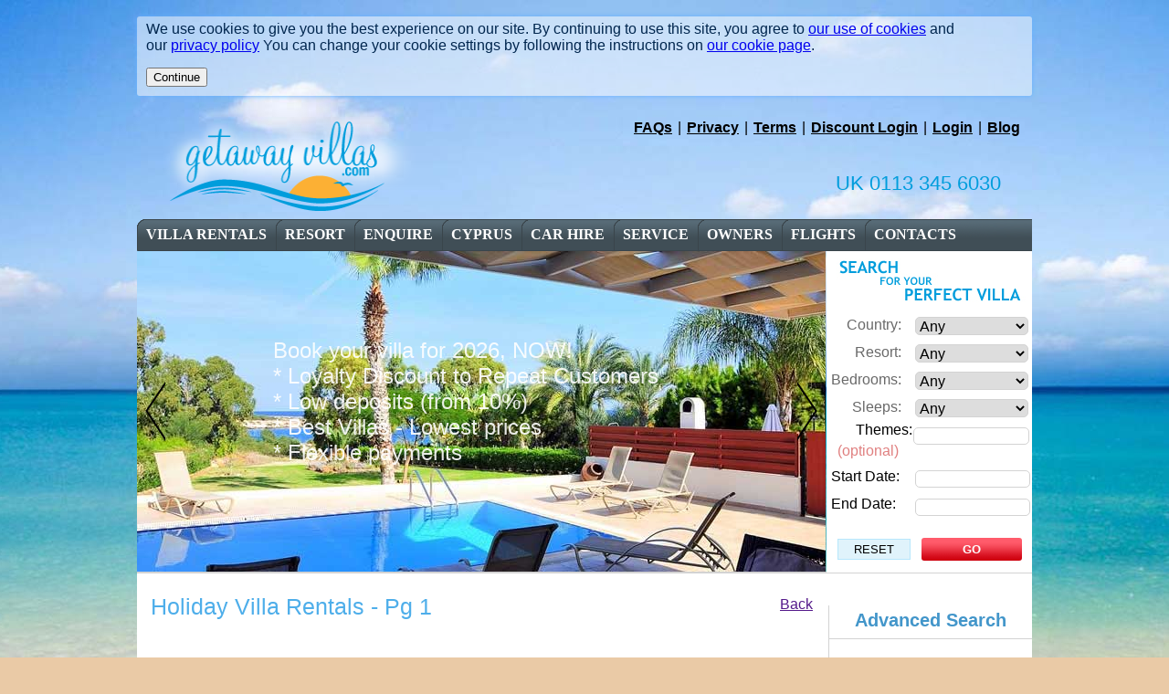

--- FILE ---
content_type: text/html
request_url: https://www.getawayvillas.com/bookmarks.asp?propertyid=1726
body_size: 215994
content:
<!DOCTYPE html PUBLIC "-//W3C//DTD XHTML 1.0 Transitional//EN" "http://www.w3.org/TR/xhtml1/DTD/xhtml1-transitional.dtd">
<html xmlns="http://www.w3.org/1999/xhtml"><head>

<script>
  var clicky_custom = {};
  clicky_custom.goal = { name: 'Shortlist' };
</script>

<!-- # include file = "admin/connections/listLocationCategories.asp" -->
<!-- # include file = "admin/connections/listPropertyStatusConnection.asp" -->

<meta http-equiv="Content-Type" content="text/html; charset=iso-8859-1" />
<meta name="viewport" content="width=device-width, initial-scale=1" />
<title>Bookmarks </title>
<meta name="Keywords" content="" />
<meta name="Description" content="" />
<link rel="stylesheet" href="css/datepicker.css" type="text/css" />
<script src="https://ajax.googleapis.com/ajax/libs/jquery/1.9.0/jquery.min.js" type="text/javascript"></script>
<script src="https://ajax.googleapis.com/ajax/libs/jqueryui/1.9.2/jquery-ui.min.js"></script>
<!-- Google tag (gtag.js) -->
<script async src="https://www.googletagmanager.com/gtag/js?id=G-VDX29HJ2KR"></script>
<script>
  window.dataLayer = window.dataLayer || [];
  function gtag(){dataLayer.push(arguments);}
  gtag('js', new Date());

  gtag('config', 'G-VDX29HJ2KR');
</script>
<style type="text/css">

  input[type=number]::-webkit-inner-spin-button, 
  input[type=number]::-webkit-outer-spin-button {-webkit-appearance: none; margin: 0;}
  input[type=number]{-moz-appearance:textfield;}
  div#themeClickAdv{width:406px;}
  #themesPlus{display:none;}
  .DatepickerA{left:50% !important; margin-left:190px !important; top:441px !important;}
  .DatepickerB{left:50% !important; margin-left:190px !important; top:472px !important;}
  .fHolder{float:left; width:260px;}
  .searchLabelAdv{text-align:right; width:125px; display:inline-block;}
  .searchLabel01{display:inline-block; width:82px; text-align:right; font-size:16px; color:#696969;}
  .buttonContainer{float:right; margin-bottom:20px;}
  .buttonContainerMid{float:right; margin-bottom:20px;}
  .advanceSearch{text-align:center;}
  .fHolder .searchTitle{width:250px;}
  .fHolder div .searchFullCriteriaAdv{margin-top:0px;}
  .advSep{display: inline-block; width: 80%; margin-top: 10px; border-bottom: 1px solid #b3b3b3;}
  .advThemes{float:left; margin-top:0px !important;}
  .advThemeTitle{text-align:left;}
  .themeOuter{height:20px; width:250px;}
  .searchFullCriteriaAdv{float:left; width:255px; margin-top:10px; font-size:16px;}
  .toNextLine{float: left; height: 30px; width: 255px;}
  .searchDateAdv{float:left; margin-left:2px; margin-top:6px;}
  .titleAdv{display:none;}
  .facilityTitle{float:left;}
  .dateTitleAdv{width:93px !important;}
  #themesDivAdv{width:860px;}
  #LoylityDivAdv{width:860px;}
  .rightTitle{font-size:20px; color:#4396ca; font-weight:bold; height:26px; border-bottom:1px #d3d3d3 solid; border-top:1px #d3d3d3 solid; padding:5px 0; display:inline-block; width:100%;}
  .title{font-size:20px; color:#4396ca; font-weight:bold;height:26px; border-bottom:1px #d3d3d3 solid; padding:5px 0; display:inline-block; width:100%;}
  #rightMenu select{float:none; width:170px; margin-top:15px; height:27px; margin-right:0;}
  #rightMenu .goBtn{margin-bottom:15px; margin-left:0px;}
  #rightMenu .LoyaltyBtn{margin-bottom:15px; margin-left:0px;}
  #popSearch a{color:#CF7013; display:inline-block; margin:3px 0;}
  input[type=number]{width:168px; margin-top:2px; height:23px; border-radius:5px; border:1px solid #d3d3d3;}
  #popSearch a:hover{color:#4396ca;}
  .popSep{width:170px; border-bottom:1px solid #d3d3d3; margin:6px 0;}
.hotVillas{cursor:pointer; float:left; width:200px; padding-left:20px; text-align:left; font-size:16px; line-height:28px;}
  a.tooltip span {display:none; padding:2px 3px; margin-left:-150px; margin-top:50px; width:130px;}
  .balloonstyle{position:absolute; left: 0; padding: 5px; visibility: hidden; border:1px solid black; font:normal 12px Verdana; line-height: 18px; z-index: 100; background-color: white; width: 200px; color:#000; filter: progid:DXImageTransform.Microsoft.Shadow(color=gray,direction=135,Strength=5);}
  
#headerOuter{float:left; width:980px; position:relative; border-bottom:#d3d3d3 solid 1px;}
#logoM{float:left;}
.miniMenu{list-style:none;float:right;margin:3px 10px 0 0;}
.miniMenu li{float:left;padding:3px;color:#000;}
.miniMenu li a{color:#000;font-weight:bold; font-family:Arial; font-size:16px;}
.miniMenuCustomer{list-style:none;float:right;margin:3px 80px 0 0;}
.miniMenuCustomer li{float:left;padding:3px;color:#000;}
.miniMenuCustomer li a{color:#000;font-weight:bold; font-family:Arial; font-size:12px;}
#share{position:absolute;top:5px;left:840px;width:127px;height:22px;text-align:center}
#headerOuter .txt-tel{position:absolute;top:63px;left:765px;color:#009ddc;font-size:22px;}
#smoothmenu1 { margin:0 auto; width:990px; height:37px; color:#53b6f4; font-size:16px;  text-transform:uppercase;font-family:verdana,sans serif;}
/*#smoothmenu1 a { color:#4396ca;}*/
#smoothmenu1> ul { float:left; width:980px; height:37px; line-height:37px; background:url(/images/bg_nav.png);}
#smoothmenu1> ul > li { float:left; background:url(/images/sep2.jpg) no-repeat center left;}
#smoothmenu1> ul > li:first-child { background:none; }
#smoothmenu1> ul > li > a {  padding:0 10px 0 10px; background:url(/images/bg_nav.png) no-repeat;}
.searchFullCriteria{float:left; width:224px; margin-top:10px; font-size:16px;}
.goBtn{width:110px !important;}
.LoyaltyBtn{width:95%;}
.searchTitle{font-size:16px; height:20px;margin-left:12px; color:#696969;text-align:left;}
.searchTitle label{color:#000;}
#advSearch{display:none;}
input[type=text]{margin-left:20px; border-radius:5px; border:1px solid #d3d3d3; text-align:center;}
input[type=password]{margin-left:20px; border-radius:5px; border:1px solid #d3d3d3; text-align:center;}
input[type=checkbox]{margin-top: 11px;height: 15px;width: 15px;}
select{width:124px; margin:0 3px 0 0px; font-size:16px; height:20px; border-radius:5px; border:1px solid #d3d3d3; float:right;}
#themesDiv{position: absolute; width: 730px; margin-left: -515px; z-index: 100; background-color:#fff; border:1px solid rgb(67, 150, 202); background:rgb(249, 249, 249); margin-top:155px;}
.themeDiv{width:175px;}
.themeName{width:150px;}
#searchTitle{display:none;}
#dateHelp{position:absolute; visibility:hidden; margin-top:-48px; background:#F00; margin-left:-75px; border:2px solid #000; width:293px; color:#fff; text-align:center; z-index:5;}
#dateHelpAdv{position:absolute; visibility:hidden; margin-top:-60px; background:#F00; margin-left:20px; border:2px solid #000; width:293px; color:#fff; text-align:center;}
#nights1{margin-left:100px; display:inline-block;}
.goBtn{background:URL(https://www.getawayvillas.com/img/btn_gpnormal_bg.png) repeat-x; text-align:center; border:none; font-weight:700; height:25px; width:132px; border-radius:3px; color:#fff; margin-left:12px; cursor:pointer;}
.LoyaltyBtn{background:URL(https://www.getawayvillas.com/img/btn_gpnormal_bg.png) repeat-x; text-align:center; border:none; font-weight:700; height:25px; width:95%; border-radius:3px; color:#fff;padding-left:5px;padding-right:5px;font-size:18px; cursor:pointer;}

#buttons{margin-top:6px; height:31px; display:inline-block}
.searchTitle{float:left; margin-top:5px; width:210px;}
.searchTitleDiscount{float:left; margin-top:5px; width:500px;text-align:left}
.searchLabel{display:inline-block; width:82px; text-align:right; font-size:16px; color:#696969;}
.dateTitle{float:left; margin-left:5px; width:92px; margin-top:10px;}
.searchDate{float:right; margin-right:2px; margin-top:6px;}
.searchDate input[type=text]{margin-left:0px; margin-top:6px; width:120px;}
#themeNames{float:right;}
.reset{margin-top:1px;}
.backBas{display:none;}
.backAdv{display:none;}
.optional{float:left;width:210px;margin-top:3px;margin-left:12px; color:#c10000; opacity:0.5;}
body{font-family:Verdana, sans-serif;text-align:center;}
.center{width:100%; display: inline-block;max-width:980px;text-align: left; background:#fff;}
.PikaChoose{display:inline-block;}
  @media not screen and (max-width:516px){
	.villaResult{max-width:217px; padding-left:20px !important; height:275px; font-size:14px;}
  } 
@media not screen and (max-width:1000px){
  body{background:url(https://www.getawayvillas.com/images/bg_header.jpg) center top no-repeat #eacaa6; font-size:16px;}
  #header{display:inline-block;}
  #headerM{display:none;}
  #Main{width:740px; margin-left:15px; float:left;}
  #rightMenu{display:inline-block; width:222px; margin-top: 35px; float:right; border-left:1px solid #d3d3d3; border-bottom:1px solid #d3d3d3; text-align:center;}
  
  .center h1{font-size:25px; color:#4eaeea; font-weight:400;}
  
  #footer{display:inline-block;}
  #footerM{display:none;}
  #cyprusMap{display:inline-block;}
  #mapLink{display:none;}
  .reset{float:left;}
}
@media screen and (max-width:1000px){
  body{font-size:14px;}
  #header{display:none;}
  #headerM{display:inline-block;}
  #Main{width:100%; float:left;}
  #rightMenu{display:none;}
  
  .center h1{font-size:17px; color:#4eaeea; font-weight:400;}
  
  #footer{display:none;}
  #footerM{display:inline-block;}
  #mapLink{display:inline-block;}
  #cyprusMap{display:none;}
}
#headerM{width:100%; max-width:980px;}
@media screen and (max-width:355px){
  #logo{width:136px; height:54px;}
  #headPno{width:55%;}
  .miniDetails{height:120px;}
}
@media not screen and (max-width:355px){
  #logo{width:170px; height:67px;}
  #headPno{width:50%;}
  .miniDetails{height:80px;}
}
@media  screen and (max-width:516px)
{
      .miniDetails{height:auto;}
}
@media not screen and (max-width:516px)
{
          .miniDetails{height:auto;}
}
@media  screen and (min-width:516px)
{
          .miniDetails{height:70px;}
}

@media not screen and (min-width:516px)
{
          .miniDetails{height:70px;}
}

.clickSearch{height:40px;}
#footer{width: 982px;height: 90px;background: url(https://www.getawayvillas.com/images/bg_footer.png) no-repeat;color: #4396ca;text-align: left; margin:20px auto;}
#footer ul{width: 982px; height:44px; line-height:44px; font-weight:700;text-transform:uppercase; list-style:none; margin:0; padding:0;}
#footer ul li{float:left; padding:0 10px; background:url(https://www.getawayvillas.com/images/sep2.jpg) center left no-repeat;}
#footer a{color:#4396ca;}
div.datepicker{border:2px solid #000;}
.goBtn:hover{color:#333;}
.LoyaltyBtn:hover{color:#333;}
.reset{background-color:#e0f3fb; border:#b7e7fc solid 1px; text-align:center; width: 80px; padding:3px; cursor:pointer;}
.divCookies {
    background: rgba(255,255,255,.5);
    padding: 5px 10px 10px;
    color: #00264e;
    margin: 10px 0 20px;
    border-radius: 3px;
    box-shadow: 0px 0px 5px #67b1ff;
}

/*.divCookies a {
    background: #005b80;
    border: none;
    padding: 7px 15px;
    border-radius: 5px;
    color: #fff;
    font-size: 14px;
    text-decoration: none;
    cursor:pointer;
}
.divCookies input {
    background: #005b80;
    border: none;
    padding: 7px 15px;
    border-radius: 5px;
    color: #fff;
    font-size: 14px;
    text-decoration: none;
    cursor:pointer;
}*/
.divCookies p {
   margin: 0 0 15px;
}
   
</style>
<!--<script type="text/javascript"  src="js/main.js"></script>
<script type="text/javascript" src="js/jquery-1.4.2.min.js"></script>
<script type="text/javascript"  src="includes/js/header.js"></script>
<script type="text/javascript" src="TDE_ASP_RCalendar/public.js"></script>
<script type="text/javascript" src="js/jquery.js"></script>   
<script type="text/javascript" src="js/datepicker.js"></script> -->
<style type="text/css">
#popupcontent1
{
    z-index:900;
    position: fixed;
    visibility: hidden;
    overflow: hidden;
    border:1px solid #4396CA;
    background-color:#F9F9F9;
    padding:5px;
    }
	
#popupcontent2
{
    z-index:900;
    position: fixed;
    visibility: hidden;
    overflow: hidden;
    border:1px solid #4396CA;
    background-color:#F9F9F9;
    padding:5px;
    }
</style>
<script>
var baseText = null;
 
function showPopup1(w,h){
  var popUp = document.getElementById("popupcontent1");
   
  popUp.style.top = "50%";
  popUp.style.left = "50%";
  popUp.style.marginLeft = "-" + (w/2) + "px";
  popUp.style.marginTop = "-" + (h/2) + "px";
  popUp.style.width = w + "px";
  popUp.style.height = h + "px";
   
  popUp.style.visibility = "visible";

}    

function hidePopup1(){
  document.getElementById("popupcontent1").style.visibility = "hidden";
}
  
 
function showPopup2(w,h){
  var popUp = document.getElementById("popupcontent2");
   
  popUp.style.top = "50%";
  popUp.style.left = "50%";
  popUp.style.marginLeft = "-" + (w/2) + "px";
  popUp.style.marginTop = "-" + (h/2) + "px";
  popUp.style.width = w + "px";
  popUp.style.height = h + "px";
   
  popUp.style.visibility = "visible";

}    
function hidePopup2(){
  document.getElementById("popupcontent2").style.visibility = "hidden";
}

$(document).mouseup(function (e)
{
    var container1  = $("#popupcontent1");
	var container2  = $('#popupcontent2');

    if (!container1.is(e.target) && container1.has(e.target).length === 0){
        document.getElementById('popupcontent1').style.visibility = "hidden";
    }
	
    if (!container2.is(e.target) && container2.has(e.target).length === 0){
        document.getElementById('popupcontent2').style.visibility = "hidden";
    }
});
</script>
</head>
<body>
  
<!-- Facebook Pixel Code -->
<script>
!function(f,b,e,v,n,t,s)
{if(f.fbq)return;n=f.fbq=function(){n.callMethod?
n.callMethod.apply(n,arguments):n.queue.push(arguments)};
if(!f._fbq)f._fbq=n;n.push=n;n.loaded=!0;n.version='2.0';
n.queue=[];t=b.createElement(e);t.async=!0; 
t.src=v;s=b.getElementsByTagName(e)[0];
s.parentNode.insertBefore(t,s)}(window,document,'script',
'https://connect.facebook.net/en_US/fbevents.js');
fbq('init', '713675585335988'); 
fbq('track', 'PageView');
fbq('track', 'Purchase', {value: '1.00', currency: 'USD'})
</script>
<noscript>
<img height="1" width="1" 
src="https://www.facebook.com/tr?id=713675585335988&ev=PageView
&noscript=1"/>
</noscript>
<!-- End Facebook Pixel Code -->



<script type="text/javascript">
    var homeRedirectUrlRedirectUrl = "";
    var homeRedirectUrlRedirectUrlCurentpage = "https://www.getawayvillas.com/bookmarks.asppropertyid=1726";
    var currpageaction = "bookmarks.asp";
    var LfromBooking=0;
  
    function treatAsUTC(date) {
        var result = new Date(date);
        result.setMinutes(result.getMinutes() - result.getTimezoneOffset());
        return result;
    }

    function daysBetween(startDate, endDate) {
        var millisecondsPerDay = 24 * 60 * 60 * 1000;
        return (treatAsUTC(endDate) - treatAsUTC(startDate)) / millisecondsPerDay;
    }

    function logoutclose() {
        //alert("k");
        $.ajax({
            url: homeRedirectUrlRedirectUrl + '/LoyalityDiscount/connections/logout.asp',
            type: 'POST',
            data: jQuery.param({
                logout: "logout"

            }),
            contentType: 'application/x-www-form-urlencoded; charset=UTF-8',
            success: function (response) {
                if (currpageaction == "villarentals.asp" || (currpageaction == "booking.asp" && LfromBooking==0)) {
                    window.location = homeRedirectUrlRedirectUrlCurentpage;
                }
                else
                {
                 if(UserNamePasswordMached==1)
                    {
                    location.reload();
                    }
                }
                $('#slideLoginLogout').popup('hide');
                document.getElementById("setLoginOut").value = "0";


            },
            error: function () {
                $('#slideLoginLogout').popup('hide');
            }
        });



    
    }
  

    function LoyalityLoginout(intValue,frompage) {

        document.getElementById("forgotPassword").style.display = "block";
        //alert(intValue)
        if (intValue == 0) {
            $('#slide').popup({
                focusdelay: 400,
                outline: true,
                vertical: 'top',
                autoopen: true,
                scrolllock: true,
                blur: false
            });
            if (frompage == 1) {
                document.getElementById("mgsLogout").style.display = "block";
                document.getElementById("CLDEmail").style.display = "block";
                document.getElementById("CLDPassword").style.display = "block";
                document.getElementById("cldLogin").style.display = "block";
                document.getElementById("icontinue").style.display = "none"
                document.getElementById("forgotLogin").style.display = "block";
                document.getElementById("lcontinue").style.display = "block"
                document.getElementById("USEnewemailaddress").style.display = "none"
                document.getElementById("USEexistingemailaddress").style.display = "none"
                

                document.getElementById("CLDEmail").value = "";
                document.getElementById("CLDPassword").value = "";
            }
            else {

                document.getElementById("mgsLogout").style.display = "none";
                document.getElementById("CLDEmail").style.display = "block";
                document.getElementById("CLDPassword").style.display = "block";
                document.getElementById("cldLogin").style.display = "block";
                document.getElementById("icontinue").style.display = "block"
                document.getElementById("forgotLogin").style.display = "block";
                document.getElementById("CLDEmail").value = "";
                document.getElementById("CLDPassword").value = "";
            }
          
          

           document.getElementById("mgsUser").innerHTML="If you have successfully completed a booking with us in the last 3 years you may qualify for our Customer Loyalty Discount. Please login"

        }
       else {
           document.getElementById("LoyalityLoginout").innerHTML = "Discount Login";
           document.getElementById("LoyalityLoginout1").innerHTML = "Discount Login";
           document.getElementById("LoyalityLoginout2").innerHTML = "Discount Login";
           document.getElementById("LoyalityLoginout").title  = "If you are a returning customer you may qualify for our Customer Loyalty Discount. Please login";
           document.getElementById("LoyalityLoginout1").title  = "If you are a returning customer you may qualify for our Customer Loyalty Discount. Please login";
           document.getElementById("LoyalityLoginout2").title  = "If you are a returning customer you may qualify for our Customer Loyalty Discount. Please login";
            document.getElementById("customerName").innerHTML="";
            document.getElementById("CustomerAccount").innerHTML="";
            document.getElementById("allloginsPipe").style.display = "block"
            document.getElementById("alllogins").style.display = "block"
           
           
            $('#slideLoginLogout').popup({
                focusdelay: 400,
                outline: true,
                vertical: 'top',
                autoopen: true,
                scrolllock: true,
                blur: false
            });

           

        }
        
    }

   // window.location = homeRedirectUrlRedirectUrl; 
   

</script>

<script type="text/javascript" src="/minijs/ddsmoothmenu.js" defer="defer"></script>
<script src="https://www.getawayvillas.com/admin/thumbnailsBanner/js/jquery.ui.touch-punch.min.js" type="text/javascript" defer="defer"></script>
<script src="https://www.getawayvillas.com/admin/thumbnailsBanner/js_uncoded/thumbsenc.js" type="text/javascript" defer="defer"></script>
<script src="https://www.getawayvillas.com/admin/thumbnailsBanner/js/reflection.js" type="text/javascript" defer="defer"></script>


  <script src="https://www.getawayvillas.com/minijs/callBanner1.js" type="text/javascript" defer="defer"></script>

<script type="text/javascript" src="/js/callMain.js" defer="defer"></script>
<div id="header" style="width:100%;max-width:980px;text-align: left;">
    
    <form action="https://www.getawayvillas.com/admin/processing/CreateGetAwayVillaCookies.asp" method="post">
   <div id="divCookies" class="divCookies">
       <p>We use cookies to give you the best experience on our site. By continuing to use this site, you agree to&nbsp;<a data-saferedirecturl="https://www.google.com/url?q=https://www.getawayvillas.com/villa/Cookies/&amp;source=gmail&amp;ust=1591712746949000&amp;usg=AFQjCNFSSGlTzjKHVz1Wg_exMr9YdN_mDg" href="https://www.getawayvillas.com/villa/Cookies/" target="_blank">our use of cookies</a>&nbsp;and our&nbsp;<a data-saferedirecturl="https://www.google.com/url?q=https://www.getawayvillas.com/villa/Privacy/&amp;source=gmail&amp;ust=1591712746949000&amp;usg=AFQjCNGRwnlqNxee-rmdWwAhdJ2z6XX7pA" href="https://www.getawayvillas.com/villa/Privacy/" target="_blank">privacy&nbsp;policy</a>&nbsp;You can change your cookie settings by following the instructions on <a href="https://www.getawayvillas.com/villa/Cookies/" target="_blank">our cookie page</a>.</p>

      <input type="submit" value="Continue"/>
  <!--       <input type="button" onclick="window.open('/CyprusPage.asp?pageName=Privacy-Policy')" value="Privacy Policy"/>
      <a target="_blank" href="/CyprusPage.asp?pageName=Privacy-Policy" >Privacy Policy</a>-->
    </div>
    </form>
    
  <div id="headerOuter">
    <div id="logoM">
      <a href="/index.asp">
        <img src="https://www.getawayvillas.com/images/logo.png" width="372" height="113" border="0" alt="logo" style="margin-left:-12px;" title="getawayvillas" />
      </a>
    </div> 
       
    <input type="hidden" id="setLoginOut" name="setLoginOut" value="0" />
    <ul class="miniMenu">
      
        <li><a href="/villa/FAQs/">FAQs</a></li>
        <li>|</li>
      
        <li><a href="/villa/Privacy/">Privacy</a></li>
        <li>|</li>
      
        <li><a href="/villa/Terms/">Terms</a></li>
        <li>|</li>
      
      <li> 
     <a id="LoyalityLoginout" name="LoyalityLoginout" onclick="LoyalityLoginout(document.getElementById('setLoginOut').value,0)" style=" text-decoration: underline;cursor: pointer; cursor: hand;">Discount Login</a>
     </li>
     
      <li id="allloginsPipe" style='display:block;'>|</li>
      <li id="alllogins" style='display:block;'><a href="/login.asp">Login</a></li>
     
      <li>|</li>
      <li><a href="/blog/">Blog</a></li>
    </ul>
   
    <ul class="miniMenuCustomer">
    <li><a id="customerName"></a></li>
    <li><a href="/customer/bookings.asp" id="CustomerAccount" target="_blank"></a></li>
    
    </ul>
  
    
    <!--span id="share"-->
      <script type="text/javascript" defer="defer">
       // addthis_pub             = 'hphyl'; 
        //addthis_brand           = 'GetawayVillas.com';
      </script>
     <!-- <a href="https://www.addthis.com/bookmark.php" onmouseover="return addthis_open(this, '', '[URL]', '[TITLE]')" onmouseout="addthis_close()" onclick="return addthis_sendto()">
        <img src="https://s7.addthis.com/static/btn/lg-share-en.gif" width="125" height="16" border="0" alt="Bookmark and/or Share this webpage with friends" />
      </a>
      <script type="text/javascript" src="https://s7.addthis.com/js/152/addthis_widget.js" defer="defer"></script>  -->
    <!--/span-->
    
    <span class="txt-tel">UK 0113 345 6030</span>
    <div style="position: absolute; top: 83px; left: 756px; width: 201px; height: 26px; line-height: 26px;">
  
      <script type="text/javascript" defer="defer">
	  (function(d, s, id) {
        var js, fjs = d.getElementsByTagName(s)[0];
        if (d.getElementById(id)) return;
        js = d.createElement(s); js.id = id;
        js.src = "//connect.facebook.net/en_GB/sdk.js#xfbml=1&version=v2.0";
        fjs.parentNode.insertBefore(js, fjs);
      }(document, 'script', 'facebook-jssdk'));
      </script>
  
      <div style="width: 200px; height: 30px; overflow: hidden;">
      <script type="text/javascript">//<!--</script>
        <div class="fb-like" style="float: left; width: 201px; min-height: 26px; text-align: left; font-family: Arial, Helvetica, sans-serif; font-size: 13px; margin: 8px 0 0 10px; padding-top: 0px;" data-href="https://www.facebook.com/GetawayVillas" data-send="false" data-width="450" data-show-faces="false"></div>
        <div id="fb-root" style="float: left;"></div>
        <script type="text/javascript">//--></script>
      </div>
    </div>

    
    <div id="smoothmenu1" class="ddsmoothmenu">
        <ul>
          <li>
            <a href="/index.asp">Villa Rentals</a>
          </li>
            
            <li>
            <a href="#">resort</a>
            
             <ul style="background-color: #FFF; border: 0px solid #4396CA; left:-300px; padding-bottom:5px;width:auto;margin-left:-50px;display:none;">
             
             <li style="background-color: #ffffff; cursor:pointer; height:27px;margin-left:10px;margin-right:10px;width:80px;" onmouseover="this.style.color='#fff';this.style.background='#4396CA'" onmouseout="this.style.color='#4396CA';this.style.background='#fff'">Croatia
                  <ul class="ddsmoothmenu" style="background-color: #FFF; border: 1px solid #4396CA;width:818px; padding-bottom:5px;display:none;margin-left:-90px;margin-top:30px;height:auto;">

                  
                  <li style="background-color: #ffffff; cursor:pointer; height:25px;width:255px;"><a href="/cyprus-districts/BRAC-ISLAND/11/" style="font-size:16px;text-transform:capitalize;width:255px;background-color:#ffffff;color:#4396CA;border:none;font-weight:bold;background:none;" onmouseover="this.style.color='#fff';this.style.background='#4396CA'" onmouseout="this.style.color='#4396CA';this.style.background='#fff'">BRAC-ISLAND</a></li>
                  
                  <li style="background-color: #ffffff; cursor:pointer; height:25px;width:255px;"><a href="/cyprus-resorts/Sumartin-Brac/73/" style="font-size:16px;text-transform:none;width:255px;background-color:#ffffff;color:#4396CA;border:none;background:none;" onmouseover="this.style.color='#fff';this.style.background='#4396CA'" onmouseout="this.style.color='#4396CA';this.style.background='#fff'">Sumartin-Brac</a></li>
                  
                  <li style="background-color: #ffffff; cursor:pointer; height:25px;width:255px;"><a href="/cyprus-resorts/Milna-Brac/71/" style="font-size:16px;text-transform:none;width:255px;background-color:#ffffff;color:#4396CA;border:none;background:none;" onmouseover="this.style.color='#fff';this.style.background='#4396CA'" onmouseout="this.style.color='#4396CA';this.style.background='#fff'">Milna-Brac</a></li>
                  
                  <li style="background-color: #ffffff; cursor:pointer; height:25px;width:255px;"><a href="/cyprus-resorts/Milna-Brac/71/" style="font-size:16px;text-transform:none;width:255px;background-color:#ffffff;color:#4396CA;border:none;background:none;" onmouseover="this.style.color='#fff';this.style.background='#4396CA'" onmouseout="this.style.color='#4396CA';this.style.background='#fff'">Milna-Brac</a></li>
                  
                  <li style="background-color: #ffffff; cursor:pointer; height:25px;width:255px;"><a href="/cyprus-districts/DALMATIA/10/" style="font-size:16px;text-transform:capitalize;width:255px;background-color:#ffffff;color:#4396CA;border:none;font-weight:bold;background:none;" onmouseover="this.style.color='#fff';this.style.background='#4396CA'" onmouseout="this.style.color='#4396CA';this.style.background='#fff'">DALMATIA</a></li>
                  
                  <li style="background-color: #ffffff; cursor:pointer; height:25px;width:255px;"><a href="/cyprus-resorts/Sumartin-Brac/73/" style="font-size:16px;text-transform:none;width:255px;background-color:#ffffff;color:#4396CA;border:none;background:none;" onmouseover="this.style.color='#fff';this.style.background='#4396CA'" onmouseout="this.style.color='#4396CA';this.style.background='#fff'">Sumartin-Brac</a></li>
                  
                  <li style="background-color: #ffffff; width:255px; height:22px; background:none;">&nbsp;</li>
                  
                  </ul>
                  
                
           
             
             
             
             </li>
            
             
             <li style="background-color: #ffffff; cursor:pointer; height:27px;margin-left:10px;margin-right:10px;width:80px;" onmouseover="this.style.color='#fff';this.style.background='#4396CA'" onmouseout="this.style.color='#4396CA';this.style.background='#fff'">Cyprus
                  <ul class="ddsmoothmenu" style="background-color: #FFF; border: 1px solid #4396CA;width:818px; padding-bottom:5px;display:none;margin-left:-190px;margin-top:30px;height:auto;">

                  
                  <li style="background-color: #ffffff; cursor:pointer; height:25px;width:255px;"><a href="/cyprus-districts/FAMAGUSTA-DISTRICT/4/" style="font-size:16px;text-transform:capitalize;width:255px;background-color:#ffffff;color:#4396CA;border:none;font-weight:bold;background:none;" onmouseover="this.style.color='#fff';this.style.background='#4396CA'" onmouseout="this.style.color='#4396CA';this.style.background='#fff'">FAMAGUSTA-DISTRICT</a></li>
                  
                  <li style="background-color: #ffffff; cursor:pointer; height:25px;width:255px;"><a href="/cyprus-resorts/Pissouri/6/" style="font-size:16px;text-transform:none;width:255px;background-color:#ffffff;color:#4396CA;border:none;background:none;" onmouseover="this.style.color='#fff';this.style.background='#4396CA'" onmouseout="this.style.color='#4396CA';this.style.background='#fff'">Pissouri</a></li>
                  
                  <li style="background-color: #ffffff; cursor:pointer; height:25px;width:255px;"><a href="/cyprus-resorts/Latchi-(Latsi)/25/" style="font-size:16px;text-transform:none;width:255px;background-color:#ffffff;color:#4396CA;border:none;background:none;" onmouseover="this.style.color='#fff';this.style.background='#4396CA'" onmouseout="this.style.color='#4396CA';this.style.background='#fff'">Latchi-(Latsi)</a></li>
                  
                  <li style="background-color: #ffffff; cursor:pointer; height:25px;width:255px;"><a href="/cyprus-resorts/Ayia-Napa/45/" style="font-size:16px;text-transform:none;width:255px;background-color:#ffffff;color:#4396CA;border:none;background:none;" onmouseover="this.style.color='#fff';this.style.background='#4396CA'" onmouseout="this.style.color='#4396CA';this.style.background='#fff'">Ayia-Napa</a></li>
                  
                  <li style="background-color: #ffffff; cursor:pointer; height:25px;width:255px;"><a href="/cyprus-districts/PAPHOS-DISTRICT/1/" style="font-size:16px;text-transform:capitalize;width:255px;background-color:#ffffff;color:#4396CA;border:none;font-weight:bold;background:none;" onmouseover="this.style.color='#fff';this.style.background='#4396CA'" onmouseout="this.style.color='#4396CA';this.style.background='#fff'">PAPHOS-DISTRICT</a></li>
                  
                  <li style="background-color: #ffffff; cursor:pointer; height:25px;width:255px;"><a href="/cyprus-resorts/Lysos/61/" style="font-size:16px;text-transform:none;width:255px;background-color:#ffffff;color:#4396CA;border:none;background:none;" onmouseover="this.style.color='#fff';this.style.background='#4396CA'" onmouseout="this.style.color='#4396CA';this.style.background='#fff'">Lysos</a></li>
                  
                  <li style="background-color: #ffffff; cursor:pointer; height:25px;width:255px;"><a href="/cyprus-resorts/Ayia-Napa-Centre/9/" style="font-size:16px;text-transform:none;width:255px;background-color:#ffffff;color:#4396CA;border:none;background:none;" onmouseover="this.style.color='#fff';this.style.background='#4396CA'" onmouseout="this.style.color='#4396CA';this.style.background='#fff'">Ayia-Napa-Centre</a></li>
                  
                  <li style="background-color: #ffffff; cursor:pointer; height:25px;width:255px;"><a href="/cyprus-resorts/Akamas/13/" style="font-size:16px;text-transform:none;width:255px;background-color:#ffffff;color:#4396CA;border:none;background:none;" onmouseover="this.style.color='#fff';this.style.background='#4396CA'" onmouseout="this.style.color='#4396CA';this.style.background='#fff'">Akamas</a></li>
                  
                  <li style="background-color: #ffffff; cursor:pointer; height:25px;width:255px;"><a href="/cyprus-resorts/Mandria/51/" style="font-size:16px;text-transform:none;width:255px;background-color:#ffffff;color:#4396CA;border:none;background:none;" onmouseover="this.style.color='#fff';this.style.background='#4396CA'" onmouseout="this.style.color='#4396CA';this.style.background='#fff'">Mandria</a></li>
                  
                  <li style="background-color: #ffffff; cursor:pointer; height:25px;width:255px;"><a href="/cyprus-resorts/Ayia-Thekla/17/" style="font-size:16px;text-transform:none;width:255px;background-color:#ffffff;color:#4396CA;border:none;background:none;" onmouseover="this.style.color='#fff';this.style.background='#4396CA'" onmouseout="this.style.color='#4396CA';this.style.background='#fff'">Ayia-Thekla</a></li>
                  
                  <li style="background-color: #ffffff; cursor:pointer; height:25px;width:255px;"><a href="/cyprus-resorts/Akourdaleia/12/" style="font-size:16px;text-transform:none;width:255px;background-color:#ffffff;color:#4396CA;border:none;background:none;" onmouseover="this.style.color='#fff';this.style.background='#4396CA'" onmouseout="this.style.color='#4396CA';this.style.background='#fff'">Akourdaleia</a></li>
                  
                  <li style="background-color: #ffffff; cursor:pointer; height:25px;width:255px;"><a href="/cyprus-resorts/Miliou/32/" style="font-size:16px;text-transform:none;width:255px;background-color:#ffffff;color:#4396CA;border:none;background:none;" onmouseover="this.style.color='#fff';this.style.background='#4396CA'" onmouseout="this.style.color='#4396CA';this.style.background='#fff'">Miliou</a></li>
                  
                  <li style="background-color: #ffffff; cursor:pointer; height:25px;width:255px;"><a href="/cyprus-resorts/Ayia-Triada/53/" style="font-size:16px;text-transform:none;width:255px;background-color:#ffffff;color:#4396CA;border:none;background:none;" onmouseover="this.style.color='#fff';this.style.background='#4396CA'" onmouseout="this.style.color='#4396CA';this.style.background='#fff'">Ayia-Triada</a></li>
                  
                  <li style="background-color: #ffffff; cursor:pointer; height:25px;width:255px;"><a href="/cyprus-resorts/Anarita/42/" style="font-size:16px;text-transform:none;width:255px;background-color:#ffffff;color:#4396CA;border:none;background:none;" onmouseover="this.style.color='#fff';this.style.background='#4396CA'" onmouseout="this.style.color='#4396CA';this.style.background='#fff'">Anarita</a></li>
                  
                  <li style="background-color: #ffffff; cursor:pointer; height:25px;width:255px;"><a href="/cyprus-resorts/Milna-Brac/71/" style="font-size:16px;text-transform:none;width:255px;background-color:#ffffff;color:#4396CA;border:none;background:none;" onmouseover="this.style.color='#fff';this.style.background='#4396CA'" onmouseout="this.style.color='#4396CA';this.style.background='#fff'">Milna-Brac</a></li>
                  
                  <li style="background-color: #ffffff; cursor:pointer; height:25px;width:255px;"><a href="/cyprus-resorts/Cavo-Greco/54/" style="font-size:16px;text-transform:none;width:255px;background-color:#ffffff;color:#4396CA;border:none;background:none;" onmouseover="this.style.color='#fff';this.style.background='#4396CA'" onmouseout="this.style.color='#4396CA';this.style.background='#fff'">Cavo-Greco</a></li>
                  
                  <li style="background-color: #ffffff; cursor:pointer; height:25px;width:255px;"><a href="/cyprus-resorts/Aphrodite-Hills/11/" style="font-size:16px;text-transform:none;width:255px;background-color:#ffffff;color:#4396CA;border:none;background:none;" onmouseover="this.style.color='#fff';this.style.background='#4396CA'" onmouseout="this.style.color='#4396CA';this.style.background='#fff'">Aphrodite-Hills</a></li>
                  
                  <li style="background-color: #ffffff; cursor:pointer; height:25px;width:255px;"><a href="/cyprus-resorts/Nea-Dhimmata/27/" style="font-size:16px;text-transform:none;width:255px;background-color:#ffffff;color:#4396CA;border:none;background:none;" onmouseover="this.style.color='#fff';this.style.background='#4396CA'" onmouseout="this.style.color='#4396CA';this.style.background='#fff'">Nea-Dhimmata</a></li>
                  
                  <li style="background-color: #ffffff; cursor:pointer; height:25px;width:255px;"><a href="/cyprus-resorts/Frenaros/60/" style="font-size:16px;text-transform:none;width:255px;background-color:#ffffff;color:#4396CA;border:none;background:none;" onmouseover="this.style.color='#fff';this.style.background='#4396CA'" onmouseout="this.style.color='#4396CA';this.style.background='#fff'">Frenaros</a></li>
                  
                  <li style="background-color: #ffffff; cursor:pointer; height:25px;width:255px;"><a href="/cyprus-resorts/Argaka/1/" style="font-size:16px;text-transform:none;width:255px;background-color:#ffffff;color:#4396CA;border:none;background:none;" onmouseover="this.style.color='#fff';this.style.background='#4396CA'" onmouseout="this.style.color='#4396CA';this.style.background='#fff'">Argaka</a></li>
                  
                  <li style="background-color: #ffffff; cursor:pointer; height:25px;width:255px;"><a href="/cyprus-resorts/Paphos-and-Suburbs/5/" style="font-size:16px;text-transform:none;width:255px;background-color:#ffffff;color:#4396CA;border:none;background:none;" onmouseover="this.style.color='#fff';this.style.background='#4396CA'" onmouseout="this.style.color='#4396CA';this.style.background='#fff'">Paphos-and-Suburbs</a></li>
                  
                  <li style="background-color: #ffffff; cursor:pointer; height:25px;width:255px;"><a href="/cyprus-resorts/Kapparis/52/" style="font-size:16px;text-transform:none;width:255px;background-color:#ffffff;color:#4396CA;border:none;background:none;" onmouseover="this.style.color='#fff';this.style.background='#4396CA'" onmouseout="this.style.color='#4396CA';this.style.background='#fff'">Kapparis</a></li>
                  
                  <li style="background-color: #ffffff; cursor:pointer; height:25px;width:255px;"><a href="/cyprus-resorts/Ayia-Marina/63/" style="font-size:16px;text-transform:none;width:255px;background-color:#ffffff;color:#4396CA;border:none;background:none;" onmouseover="this.style.color='#fff';this.style.background='#4396CA'" onmouseout="this.style.color='#4396CA';this.style.background='#fff'">Ayia-Marina</a></li>
                  
                  <li style="background-color: #ffffff; cursor:pointer; height:25px;width:255px;"><a href="/cyprus-resorts/Peristerona/34/" style="font-size:16px;text-transform:none;width:255px;background-color:#ffffff;color:#4396CA;border:none;background:none;" onmouseover="this.style.color='#fff';this.style.background='#4396CA'" onmouseout="this.style.color='#4396CA';this.style.background='#fff'">Peristerona</a></li>
                  
                  <li style="background-color: #ffffff; cursor:pointer; height:25px;width:255px;"><a href="/cyprus-resorts/Pernera/26/" style="font-size:16px;text-transform:none;width:255px;background-color:#ffffff;color:#4396CA;border:none;background:none;" onmouseover="this.style.color='#fff';this.style.background='#4396CA'" onmouseout="this.style.color='#4396CA';this.style.background='#fff'">Pernera</a></li>
                  
                  <li style="background-color: #ffffff; cursor:pointer; height:25px;width:255px;"><a href="/cyprus-resorts/Chlorakas/15/" style="font-size:16px;text-transform:none;width:255px;background-color:#ffffff;color:#4396CA;border:none;background:none;" onmouseover="this.style.color='#fff';this.style.background='#4396CA'" onmouseout="this.style.color='#4396CA';this.style.background='#fff'">Chlorakas</a></li>
                  
                  <li style="background-color: #ffffff; cursor:pointer; height:25px;width:255px;"><a href="/cyprus-resorts/Peyia-(Pegeia)/18/" style="font-size:16px;text-transform:none;width:255px;background-color:#ffffff;color:#4396CA;border:none;background:none;" onmouseover="this.style.color='#fff';this.style.background='#4396CA'" onmouseout="this.style.color='#4396CA';this.style.background='#fff'">Peyia-(Pegeia)</a></li>
                  
                  <li style="background-color: #ffffff; cursor:pointer; height:25px;width:255px;"><a href="/cyprus-resorts/Protaras/46/" style="font-size:16px;text-transform:none;width:255px;background-color:#ffffff;color:#4396CA;border:none;background:none;" onmouseover="this.style.color='#fff';this.style.background='#4396CA'" onmouseout="this.style.color='#4396CA';this.style.background='#fff'">Protaras</a></li>
                  
                  <li style="background-color: #ffffff; cursor:pointer; height:25px;width:255px;"><a href="/cyprus-resorts/Coral-Bay/48/" style="font-size:16px;text-transform:none;width:255px;background-color:#ffffff;color:#4396CA;border:none;background:none;" onmouseover="this.style.color='#fff';this.style.background='#4396CA'" onmouseout="this.style.color='#4396CA';this.style.background='#fff'">Coral-Bay</a></li>
                  
                  <li style="background-color: #ffffff; cursor:pointer; height:25px;width:255px;"><a href="/cyprus-resorts/Polis/49/" style="font-size:16px;text-transform:none;width:255px;background-color:#ffffff;color:#4396CA;border:none;background:none;" onmouseover="this.style.color='#fff';this.style.background='#4396CA'" onmouseout="this.style.color='#4396CA';this.style.background='#fff'">Polis</a></li>
                  
                  <li style="background-color: #ffffff; cursor:pointer; height:25px;width:255px;"><a href="/cyprus-resorts/Protaras-Centre/10/" style="font-size:16px;text-transform:none;width:255px;background-color:#ffffff;color:#4396CA;border:none;background:none;" onmouseover="this.style.color='#fff';this.style.background='#4396CA'" onmouseout="this.style.color='#4396CA';this.style.background='#fff'">Protaras-Centre</a></li>
                  
                  <li style="background-color: #ffffff; cursor:pointer; height:25px;width:255px;"><a href="/cyprus-resorts/Coral-Bay-Centre/4/" style="font-size:16px;text-transform:none;width:255px;background-color:#ffffff;color:#4396CA;border:none;background:none;" onmouseover="this.style.color='#fff';this.style.background='#4396CA'" onmouseout="this.style.color='#4396CA';this.style.background='#fff'">Coral-Bay-Centre</a></li>
                  
                  <li style="background-color: #ffffff; cursor:pointer; height:25px;width:255px;"><a href="/cyprus-resorts/Polis-Centre/2/" style="font-size:16px;text-transform:none;width:255px;background-color:#ffffff;color:#4396CA;border:none;background:none;" onmouseover="this.style.color='#fff';this.style.background='#4396CA'" onmouseout="this.style.color='#4396CA';this.style.background='#fff'">Polis-Centre</a></li>
                  
                  <li style="background-color: #ffffff; cursor:pointer; height:25px;width:255px;"><a href="/cyprus-districts/LARNACA-DISTRICT/3/" style="font-size:16px;text-transform:capitalize;width:255px;background-color:#ffffff;color:#4396CA;border:none;font-weight:bold;background:none;" onmouseover="this.style.color='#fff';this.style.background='#4396CA'" onmouseout="this.style.color='#4396CA';this.style.background='#fff'">LARNACA-DISTRICT</a></li>
                  
                  <li style="background-color: #ffffff; cursor:pointer; height:25px;width:255px;"><a href="/cyprus-resorts/Dhroushia/37/" style="font-size:16px;text-transform:none;width:255px;background-color:#ffffff;color:#4396CA;border:none;background:none;" onmouseover="this.style.color='#fff';this.style.background='#4396CA'" onmouseout="this.style.color='#4396CA';this.style.background='#fff'">Dhroushia</a></li>
                  
                  <li style="background-color: #ffffff; cursor:pointer; height:25px;width:255px;"><a href="/cyprus-resorts/Pomos/31/" style="font-size:16px;text-transform:none;width:255px;background-color:#ffffff;color:#4396CA;border:none;background:none;" onmouseover="this.style.color='#fff';this.style.background='#4396CA'" onmouseout="this.style.color='#4396CA';this.style.background='#fff'">Pomos</a></li>
                  
                  <li style="background-color: #ffffff; cursor:pointer; height:25px;width:255px;"><a href="/cyprus-resorts/Kiti/65/" style="font-size:16px;text-transform:none;width:255px;background-color:#ffffff;color:#4396CA;border:none;background:none;" onmouseover="this.style.color='#fff';this.style.background='#4396CA'" onmouseout="this.style.color='#4396CA';this.style.background='#fff'">Kiti</a></li>
                  
                  <li style="background-color: #ffffff; cursor:pointer; height:25px;width:255px;"><a href="/cyprus-resorts/Episkopi/57/" style="font-size:16px;text-transform:none;width:255px;background-color:#ffffff;color:#4396CA;border:none;background:none;" onmouseover="this.style.color='#fff';this.style.background='#4396CA'" onmouseout="this.style.color='#4396CA';this.style.background='#fff'">Episkopi</a></li>
                  
                  <li style="background-color: #ffffff; cursor:pointer; height:25px;width:255px;"><a href="/cyprus-resorts/Secret-Valley/64/" style="font-size:16px;text-transform:none;width:255px;background-color:#ffffff;color:#4396CA;border:none;background:none;" onmouseover="this.style.color='#fff';this.style.background='#4396CA'" onmouseout="this.style.color='#4396CA';this.style.background='#fff'">Secret-Valley</a></li>
                  
                  <li style="background-color: #ffffff; cursor:pointer; height:25px;width:255px;"><a href="/cyprus-resorts/Larnaca-and-Suburbs/8/" style="font-size:16px;text-transform:none;width:255px;background-color:#ffffff;color:#4396CA;border:none;background:none;" onmouseover="this.style.color='#fff';this.style.background='#4396CA'" onmouseout="this.style.color='#4396CA';this.style.background='#fff'">Larnaca-and-Suburbs</a></li>
                  
                  <li style="background-color: #ffffff; cursor:pointer; height:25px;width:255px;"><a href="/cyprus-resorts/Goudi/28/" style="font-size:16px;text-transform:none;width:255px;background-color:#ffffff;color:#4396CA;border:none;background:none;" onmouseover="this.style.color='#fff';this.style.background='#4396CA'" onmouseout="this.style.color='#4396CA';this.style.background='#fff'">Goudi</a></li>
                  
                  <li style="background-color: #ffffff; cursor:pointer; height:25px;width:255px;"><a href="/cyprus-resorts/Simou/70/" style="font-size:16px;text-transform:none;width:255px;background-color:#ffffff;color:#4396CA;border:none;background:none;" onmouseover="this.style.color='#fff';this.style.background='#4396CA'" onmouseout="this.style.color='#4396CA';this.style.background='#fff'">Simou</a></li>
                  
                  <li style="background-color: #ffffff; cursor:pointer; height:25px;width:255px;"><a href="/cyprus-resorts/Oroklini/16/" style="font-size:16px;text-transform:none;width:255px;background-color:#ffffff;color:#4396CA;border:none;background:none;" onmouseover="this.style.color='#fff';this.style.background='#4396CA'" onmouseout="this.style.color='#4396CA';this.style.background='#fff'">Oroklini</a></li>
                  
                  <li style="background-color: #ffffff; cursor:pointer; height:25px;width:255px;"><a href="/cyprus-resorts/Kathikas/30/" style="font-size:16px;text-transform:none;width:255px;background-color:#ffffff;color:#4396CA;border:none;background:none;" onmouseover="this.style.color='#fff';this.style.background='#4396CA'" onmouseout="this.style.color='#4396CA';this.style.background='#fff'">Kathikas</a></li>
                  
                  <li style="background-color: #ffffff; cursor:pointer; height:25px;width:255px;"><a href="/cyprus-resorts/Skoulli/14/" style="font-size:16px;text-transform:none;width:255px;background-color:#ffffff;color:#4396CA;border:none;background:none;" onmouseover="this.style.color='#fff';this.style.background='#4396CA'" onmouseout="this.style.color='#4396CA';this.style.background='#fff'">Skoulli</a></li>
                  
                  <li style="background-color: #ffffff; cursor:pointer; height:25px;width:255px;"><a href="/cyprus-districts/LIMASSOL-DISTRICT/2/" style="font-size:16px;text-transform:capitalize;width:255px;background-color:#ffffff;color:#4396CA;border:none;font-weight:bold;background:none;" onmouseover="this.style.color='#fff';this.style.background='#4396CA'" onmouseout="this.style.color='#4396CA';this.style.background='#fff'">LIMASSOL-DISTRICT</a></li>
                  
                  <li style="background-color: #ffffff; cursor:pointer; height:25px;width:255px;"><a href="/cyprus-resorts/Kissonerga/29/" style="font-size:16px;text-transform:none;width:255px;background-color:#ffffff;color:#4396CA;border:none;background:none;" onmouseover="this.style.color='#fff';this.style.background='#4396CA'" onmouseout="this.style.color='#4396CA';this.style.background='#fff'">Kissonerga</a></li>
                  
                  <li style="background-color: #ffffff; cursor:pointer; height:25px;width:255px;"><a href="/cyprus-resorts/Sumartin-Brac/73/" style="font-size:16px;text-transform:none;width:255px;background-color:#ffffff;color:#4396CA;border:none;background:none;" onmouseover="this.style.color='#fff';this.style.background='#4396CA'" onmouseout="this.style.color='#4396CA';this.style.background='#fff'">Sumartin-Brac</a></li>
                  
                  <li style="background-color: #ffffff; cursor:pointer; height:25px;width:255px;"><a href="/cyprus-resorts/Governors-Beach/55/" style="font-size:16px;text-transform:none;width:255px;background-color:#ffffff;color:#4396CA;border:none;background:none;" onmouseover="this.style.color='#fff';this.style.background='#4396CA'" onmouseout="this.style.color='#4396CA';this.style.background='#fff'">Governors-Beach</a></li>
                  
                  <li style="background-color: #ffffff; cursor:pointer; height:25px;width:255px;"><a href="/cyprus-resorts/Kouklia/36/" style="font-size:16px;text-transform:none;width:255px;background-color:#ffffff;color:#4396CA;border:none;background:none;" onmouseover="this.style.color='#fff';this.style.background='#4396CA'" onmouseout="this.style.color='#4396CA';this.style.background='#fff'">Kouklia</a></li>
                  
                  <li style="background-color: #ffffff; cursor:pointer; height:25px;width:255px;"><a href="/cyprus-resorts/Tala/33/" style="font-size:16px;text-transform:none;width:255px;background-color:#ffffff;color:#4396CA;border:none;background:none;" onmouseover="this.style.color='#fff';this.style.background='#4396CA'" onmouseout="this.style.color='#4396CA';this.style.background='#fff'">Tala</a></li>
                  
                  <li style="background-color: #ffffff; cursor:pointer; height:25px;width:255px;"><a href="/cyprus-resorts/Limassol-and-Suburbs/7/" style="font-size:16px;text-transform:none;width:255px;background-color:#ffffff;color:#4396CA;border:none;background:none;" onmouseover="this.style.color='#fff';this.style.background='#4396CA'" onmouseout="this.style.color='#4396CA';this.style.background='#fff'">Limassol-and-Suburbs</a></li>
                  
                  <li style="background-color: #ffffff; cursor:pointer; height:25px;width:255px;"><a href="/cyprus-resorts/Lasa/69/" style="font-size:16px;text-transform:none;width:255px;background-color:#ffffff;color:#4396CA;border:none;background:none;" onmouseover="this.style.color='#fff';this.style.background='#4396CA'" onmouseout="this.style.color='#4396CA';this.style.background='#fff'">Lasa</a></li>
                  
                  <li style="background-color: #ffffff; cursor:pointer; height:25px;width:255px;"><a href="/cyprus-resorts/Tremithousa/62/" style="font-size:16px;text-transform:none;width:255px;background-color:#ffffff;color:#4396CA;border:none;background:none;" onmouseover="this.style.color='#fff';this.style.background='#4396CA'" onmouseout="this.style.color='#4396CA';this.style.background='#fff'">Tremithousa</a></li>
                  
                  <li style="background-color: #ffffff; cursor:pointer; height:25px;width:255px;"><a href="/cyprus-resorts/Pachna/35/" style="font-size:16px;text-transform:none;width:255px;background-color:#ffffff;color:#4396CA;border:none;background:none;" onmouseover="this.style.color='#fff';this.style.background='#4396CA'" onmouseout="this.style.color='#4396CA';this.style.background='#fff'">Pachna</a></li>
                  
                  <li style="background-color: #ffffff; width:255px; height:22px; background:none;">&nbsp;</li>
                  
                  </ul>
                  
                
           
             
             
             
             </li>
            
             
             <li style="background-color: #ffffff; cursor:pointer; height:27px;margin-left:10px;margin-right:10px;width:80px;" onmouseover="this.style.color='#fff';this.style.background='#4396CA'" onmouseout="this.style.color='#4396CA';this.style.background='#fff'">Greece
                  <ul class="ddsmoothmenu" style="background-color: #FFF; border: 1px solid #4396CA;width:818px; padding-bottom:5px;display:none;margin-left:-130px;margin-top:30px;height:auto;">

                  
                  <li style="background-color: #ffffff; cursor:pointer; height:25px;width:255px;"><a href="/cyprus-districts/HALKIDIKI/9/" style="font-size:16px;text-transform:capitalize;width:255px;background-color:#ffffff;color:#4396CA;border:none;font-weight:bold;background:none;" onmouseover="this.style.color='#fff';this.style.background='#4396CA'" onmouseout="this.style.color='#4396CA';this.style.background='#fff'">HALKIDIKI</a></li>
                  
                  <li style="background-color: #ffffff; cursor:pointer; height:25px;width:255px;"><a href="/cyprus-resorts/Diaporos-Island/68/" style="font-size:16px;text-transform:none;width:255px;background-color:#ffffff;color:#4396CA;border:none;background:none;" onmouseover="this.style.color='#fff';this.style.background='#4396CA'" onmouseout="this.style.color='#4396CA';this.style.background='#fff'">Diaporos-Island</a></li>
                  
                  <li style="background-color: #ffffff; cursor:pointer; height:25px;width:255px;"><a href="/cyprus-resorts/Vourvourou/66/" style="font-size:16px;text-transform:none;width:255px;background-color:#ffffff;color:#4396CA;border:none;background:none;" onmouseover="this.style.color='#fff';this.style.background='#4396CA'" onmouseout="this.style.color='#4396CA';this.style.background='#fff'">Vourvourou</a></li>
                  
                  <li style="background-color: #ffffff; width:255px; height:22px; background:none;">&nbsp;</li>
                  
                  </ul>
                  
                
           
             
             
             
             </li>
            
             
             </ul>


            </li>
            
            <li><a href="/villa/enquire/">
                enquire</a> </li>
            
            <li><a href="/villa/cyprus/">
                cyprus</a> </li>
            
            <li><a href="/villa/car-Hire/">
                car Hire</a> </li>
            
            <li><a href="/villa/service/">
                service</a> </li>
            
            <li><a href="/villa/owners/">
                owners</a> </li>
            
            <li><a href="/villa/flights/">
                flights</a> </li>
            
            <li><a href="/villa/contacts/">
                contacts</a> </li>
            
        </ul>
    </div> 
    
    
  <script type="text/javascript">//<!--</script>
  
  <div style="width: 755px; height: 351px; float: left; z-index: 2; border-bottom:#d3d3d3 solid 1px; overflow:hidden;">
              <div id="allinone_thumbnailsBanner_simple" style="display: none;">
                  <ul>
                      
                      <li data-bottom-thumb="https://www.getawayvillas.com/images/thumbsBanner/page/7/125.jpg" data-text-id="#allinone_thumbnailsBanner_photoText1" data-transition="random" >
                          <img width="755" height="351" src="https://www.getawayvillas.com/images/thumbsBanner/page/7/125.jpg"  alt="bannerImg1" /></li>
  
                      <li data-bottom-thumb="https://www.getawayvillas.com/images/thumbsBanner/page/7/102.jpg" data-text-id="#allinone_thumbnailsBanner_photoText2" data-transition="random" >
                          <img width="755" height="351" src="https://www.getawayvillas.com/images/thumbsBanner/page/7/102.jpg"  alt="bannerImg2" /></li>
  
                      <li data-bottom-thumb="https://www.getawayvillas.com/images/thumbsBanner/page/7/121.jpg" data-text-id="#allinone_thumbnailsBanner_photoText3" data-transition="random" >
                          <img width="755" height="351" src="https://www.getawayvillas.com/images/thumbsBanner/page/7/121.jpg"  alt="bannerImg3" /></li>
  
                      <li data-bottom-thumb="https://www.getawayvillas.com/images/thumbsBanner/page/7/118.jpg" data-text-id="#allinone_thumbnailsBanner_photoText4" data-transition="random" >
                          <img width="755" height="351" src="https://www.getawayvillas.com/images/thumbsBanner/page/7/118.jpg"  alt="bannerImg4" /></li>
  
                      <li data-bottom-thumb="https://www.getawayvillas.com/images/thumbsBanner/page/7/127.jpg" data-text-id="#allinone_thumbnailsBanner_photoText5" data-transition="random" >
                          <img width="755" height="351" src="https://www.getawayvillas.com/images/thumbsBanner/page/7/127.jpg"  alt="bannerImg5" /></li>
  
                      <li data-bottom-thumb="https://www.getawayvillas.com/images/thumbsBanner/page/7/117.jpg" data-text-id="#allinone_thumbnailsBanner_photoText6" data-transition="random" >
                          <img width="755" height="351" src="https://www.getawayvillas.com/images/thumbsBanner/page/7/117.jpg"  alt="bannerImg6" /></li>
  
                      <li data-bottom-thumb="https://www.getawayvillas.com/images/thumbsBanner/page/7/112.jpg" data-text-id="#allinone_thumbnailsBanner_photoText7" data-transition="random" >
                          <img width="755" height="351" src="https://www.getawayvillas.com/images/thumbsBanner/page/7/112.jpg"  alt="bannerImg7" /></li>
  
                      <li data-bottom-thumb="https://www.getawayvillas.com/images/thumbsBanner/page/7/114.jpg" data-text-id="#allinone_thumbnailsBanner_photoText8" data-transition="random" >
                          <img width="755" height="351" src="https://www.getawayvillas.com/images/thumbsBanner/page/7/114.jpg"  alt="bannerImg8" /></li>
  
                      <li data-bottom-thumb="https://www.getawayvillas.com/images/thumbsBanner/page/7/100.jpg" data-text-id="#allinone_thumbnailsBanner_photoText9" data-transition="random" >
                          <img width="755" height="351" src="https://www.getawayvillas.com/images/thumbsBanner/page/7/100.jpg"  alt="bannerImg9" /></li>
  
                      <li data-bottom-thumb="https://www.getawayvillas.com/images/thumbsBanner/page/7/128.jpg" data-text-id="#allinone_thumbnailsBanner_photoText10" data-transition="random" >
                          <img width="755" height="351" src="https://www.getawayvillas.com/images/thumbsBanner/page/7/128.jpg"  alt="bannerImg10" /></li>
  
                      <li data-bottom-thumb="https://www.getawayvillas.com/images/thumbsBanner/page/7/104.jpg" data-text-id="#allinone_thumbnailsBanner_photoText11" data-transition="random" >
                          <img width="755" height="351" src="https://www.getawayvillas.com/images/thumbsBanner/page/7/104.jpg"  alt="bannerImg11" /></li>
  
                      <li data-bottom-thumb="https://www.getawayvillas.com/images/thumbsBanner/page/7/116.jpg" data-text-id="#allinone_thumbnailsBanner_photoText12" data-transition="random" >
                          <img width="755" height="351" src="https://www.getawayvillas.com/images/thumbsBanner/page/7/116.jpg"  alt="bannerImg12" /></li>
  
                      <li data-bottom-thumb="https://www.getawayvillas.com/images/thumbsBanner/page/7/126.jpg" data-text-id="#allinone_thumbnailsBanner_photoText13" data-transition="random" >
                          <img width="755" height="351" src="https://www.getawayvillas.com/images/thumbsBanner/page/7/126.jpg"  alt="bannerImg13" /></li>
  
                      <li data-bottom-thumb="https://www.getawayvillas.com/images/thumbsBanner/page/7/119.jpg" data-text-id="#allinone_thumbnailsBanner_photoText14" data-transition="random" >
                          <img width="755" height="351" src="https://www.getawayvillas.com/images/thumbsBanner/page/7/119.jpg"  alt="bannerImg14" /></li>
  
                      <li data-bottom-thumb="https://www.getawayvillas.com/images/thumbsBanner/page/7/106.jpg" data-text-id="#allinone_thumbnailsBanner_photoText15" data-transition="random" >
                          <img width="755" height="351" src="https://www.getawayvillas.com/images/thumbsBanner/page/7/106.jpg"  alt="bannerImg15" /></li>
  
                      <li data-bottom-thumb="https://www.getawayvillas.com/images/thumbsBanner/page/7/113.jpg" data-text-id="#allinone_thumbnailsBanner_photoText16" data-transition="random" >
                          <img width="755" height="351" src="https://www.getawayvillas.com/images/thumbsBanner/page/7/113.jpg"  alt="bannerImg16" /></li>
  
                      <li data-bottom-thumb="https://www.getawayvillas.com/images/thumbsBanner/page/7/122.jpg" data-text-id="#allinone_thumbnailsBanner_photoText17" data-transition="random" >
                          <img width="755" height="351" src="https://www.getawayvillas.com/images/thumbsBanner/page/7/122.jpg"  alt="bannerImg17" /></li>
  
                      <li data-bottom-thumb="https://www.getawayvillas.com/images/thumbsBanner/page/7/108.jpg" data-text-id="#allinone_thumbnailsBanner_photoText18" data-transition="random" >
                          <img width="755" height="351" src="https://www.getawayvillas.com/images/thumbsBanner/page/7/108.jpg"  alt="bannerImg18" /></li>
  
                      <li data-bottom-thumb="https://www.getawayvillas.com/images/thumbsBanner/page/7/120.jpg" data-text-id="#allinone_thumbnailsBanner_photoText19" data-transition="random" >
                          <img width="755" height="351" src="https://www.getawayvillas.com/images/thumbsBanner/page/7/120.jpg"  alt="bannerImg19" /></li>
  
                  </ul>
                 <!-- <script>
function init() {
  var imgDefer = document.getElementsByTagName("img");
  for (var i = 0; i < imgDefer.length; i++) {
    if (imgDefer[i].getAttribute("data-src")) {
      imgDefer[i].setAttribute("src",imgDefer[i].getAttribute("data-src"));
    }
  }
}

                      document.addEventListener('readystatechange', event => { 

    // When HTML/DOM elements are ready:
    if (event.target.readyState === "interactive") {   //does same as:  ..addEventListener("DOMContentLoaded"..
      //  alert("hi 1");
    }

    // When window loaded ( external resources are loaded too- `css`,`src`, etc...) 
    if (event.target.readyState === "complete") {
            window.onload = init;
    }
});

</script>-->
                  
  <div id="allinone_thumbnailsBanner_photoText1" class="allinone_thumbnailsBanner_texts">
            
            <div class="allinone_thumbnailsBanner_text_line textElement1_simple" data-initial-left="0" data-initial-top="0" data-final-left="0" data-final-top="0" data-duration="0.5" data-fade-start="0" data-delay="0" onclick="window.location='https://www.getawayvillas.com/cyprus/Low-Deposit-Cyprus-Villas/';"></div>
            
      <div class="allinone_thumbnailsBanner_text_line textElement10_simple"  data-initial-top="0" data-initial-bottom="" data-initial-left="150" data-initial-right="" data-final-top="80" data-final-bottom="" data-final-left="150" data-final-right="" data-duration="0.5" data-fade-start="0" data-delay="0.2" style="font-size:24px; color:#FFFFFF; background-color:#; padding:pxpxpxpx; text-decoration:none; font-family:Arial, Helvetica, sans-serif; cursor:pointer;"  onclick="window.location='https://www.getawayvillas.com/cyprus/Low-Deposit-Cyprus-Villas/';" >Book your villa for 2026, NOW!<br>
  * Loyalty Discount to Repeat Customers<br>
  * Low deposits (from 10%)<br>
  * Best Villas - Lowest prices<br>
  * Flexible payments<br>
</div>
            
            </div>
  <div id="allinone_thumbnailsBanner_photoText2" class="allinone_thumbnailsBanner_texts">
            
            <div class="allinone_thumbnailsBanner_text_line textElement2_simple" data-initial-left="0" data-initial-top="0" data-final-left="0" data-final-top="0" data-duration="0.5" data-fade-start="0" data-delay="0" onclick="window.location='';"></div>
            
      <div class="allinone_thumbnailsBanner_text_line textElement20_simple"  data-initial-top="100" data-initial-bottom="" data-initial-left="500" data-initial-right="" data-final-top="100" data-final-bottom="" data-final-left="500" data-final-right="" data-duration="1.5" data-fade-start="5" data-delay="3" style="font-size:24px; color:#FFFFFF; background-color:#; padding:pxpxpxpx; text-decoration:none; font-family:Arial, Helvetica, sans-serif; cursor:pointer;"  onclick="window.location='';" >Your Pace!</div>
            
            
            
            <div class="allinone_thumbnailsBanner_text_line textElement2_simple" data-initial-left="0" data-initial-top="0" data-final-left="0" data-final-top="0" data-duration="0.5" data-fade-start="0" data-delay="0" onclick="window.location='https://www.getawayvillas.com/Villa-Idleness/Coral-Bay/PAPHOS-DISTRICT/Cyprus/5-Bedrooms/Sleeps-12/1358/';"></div>
            
      <div class="allinone_thumbnailsBanner_text_line textElement21_simple"  data-initial-top="60" data-initial-bottom="" data-initial-left="45" data-initial-right="" data-final-top="60" data-final-bottom="" data-final-left="200" data-final-right="" data-duration="0.5" data-fade-start="0" data-delay="0" style="font-size:9px; color:#FFFFFF; background-color:#; padding:pxpxpxpx; text-decoration:none; font-family:Arial, Helvetica, sans-serif; cursor:pointer;"  onclick="window.location='https://www.getawayvillas.com/Villa-Idleness/Coral-Bay/PAPHOS-DISTRICT/Cyprus/5-Bedrooms/Sleeps-12/1358/';" ></div>
            
            
            
            <div class="allinone_thumbnailsBanner_text_line textElement2_simple" data-initial-left="0" data-initial-top="0" data-final-left="0" data-final-top="0" data-duration="0.5" data-fade-start="0" data-delay="0" onclick="window.location='';"></div>
            
      <div class="allinone_thumbnailsBanner_text_line textElement22_simple"  data-initial-top="1" data-initial-bottom="" data-initial-left="460" data-initial-right="" data-final-top="20" data-final-bottom="" data-final-left="460" data-final-right="" data-duration="0.5" data-fade-start="5" data-delay="0.5" style="font-size:30px; color:#FFFFFF; background-color:#; padding:pxpxpxpx; text-decoration:none; font-family:Arial, Helvetica, sans-serif; cursor:pointer;"  onclick="window.location='';" >Villa Holidays</div>
            
            
            
            <div class="allinone_thumbnailsBanner_text_line textElement2_simple" data-initial-left="0" data-initial-top="0" data-final-left="0" data-final-top="0" data-duration="0.5" data-fade-start="0" data-delay="0" onclick="window.location='';"></div>
            
      <div class="allinone_thumbnailsBanner_text_line textElement23_simple"  data-initial-top="60" data-initial-bottom="" data-initial-left="0" data-initial-right="" data-final-top="60" data-final-bottom="" data-final-left="500" data-final-right="" data-duration="1.5" data-fade-start="5" data-delay="1.5" style="font-size:24px; color:#FFFFFF; background-color:#; padding:pxpxpxpx; text-decoration:none; font-family:Arial, Helvetica, sans-serif; cursor:pointer;"  onclick="window.location='';" >Your Space!</div>
            
            </div>
  <div id="allinone_thumbnailsBanner_photoText3" class="allinone_thumbnailsBanner_texts"></div>
  <div id="allinone_thumbnailsBanner_photoText4" class="allinone_thumbnailsBanner_texts">
            
            <div class="allinone_thumbnailsBanner_text_line textElement4_simple" data-initial-left="0" data-initial-top="0" data-final-left="0" data-final-top="0" data-duration="0.5" data-fade-start="0" data-delay="0" onclick="window.location='https://www.getawayvillas.com/cyprus/Low-Deposit-Cyprus-Villas/';"></div>
            
      <div class="allinone_thumbnailsBanner_text_line textElement40_simple"  data-initial-top="0" data-initial-bottom="" data-initial-left="70" data-initial-right="" data-final-top="170" data-final-bottom="" data-final-left="70" data-final-right="" data-duration="0.5" data-fade-start="0" data-delay="0.2" style="font-size:24px; color:#FFFFFF; background-color:#; padding:pxpxpxpx; text-decoration:none; font-family:Arial, Helvetica, sans-serif; cursor:pointer;"  onclick="window.location='https://www.getawayvillas.com/cyprus/Low-Deposit-Cyprus-Villas/';" >Book your villa for 2026, NOW!<br>
  * Loyalty Discount to Repeat Customers<br>
  * Low deposits (from 10%)<br>
  * Best Villas - Lowest prices<br>
  * Flexible payments<br>
</div>
            
            </div>
  <div id="allinone_thumbnailsBanner_photoText5" class="allinone_thumbnailsBanner_texts"></div>
  <div id="allinone_thumbnailsBanner_photoText6" class="allinone_thumbnailsBanner_texts">
            
            <div class="allinone_thumbnailsBanner_text_line textElement6_simple" data-initial-left="0" data-initial-top="0" data-final-left="0" data-final-top="0" data-duration="0.5" data-fade-start="0" data-delay="0" onclick="window.location='https://www.getawayvillas.com/cyprus/Low-Deposit-Cyprus-Villas/';"></div>
            
      <div class="allinone_thumbnailsBanner_text_line textElement60_simple"  data-initial-top="0" data-initial-bottom="" data-initial-left="500" data-initial-right="" data-final-top="210" data-final-bottom="" data-final-left="500" data-final-right="" data-duration="0.5" data-fade-start="0" data-delay="0.2" style="font-size:16px; color:#FFFFFF; background-color:#; padding:pxpxpxpx; text-decoration:none; font-family:Arial, Helvetica, sans-serif; cursor:pointer;"  onclick="window.location='https://www.getawayvillas.com/cyprus/Low-Deposit-Cyprus-Villas/';" >Book your villa for 2026, NOW!<br>
  * Loyalty Discount to Repeat Customers<br>
  * Low deposits (from 10%)<br>
  * Best Villas - Lowest prices<br>
  * Flexible payments<br>
</div>
            
            </div>
  <div id="allinone_thumbnailsBanner_photoText7" class="allinone_thumbnailsBanner_texts">
            
            <div class="allinone_thumbnailsBanner_text_line textElement7_simple" data-initial-left="0" data-initial-top="0" data-final-left="0" data-final-top="0" data-duration="0.5" data-fade-start="0" data-delay="0" onclick="window.location='';"></div>
            
      <div class="allinone_thumbnailsBanner_text_line textElement70_simple"  data-initial-top="0" data-initial-bottom="" data-initial-left="20" data-initial-right="" data-final-top="60" data-final-bottom="" data-final-left="20" data-final-right="" data-duration="0.5" data-fade-start="5" data-delay="0" style="font-size:30px; color:#FFFFFF; background-color:#; padding:pxpxpxpx; text-decoration:none; font-family:Arial, Helvetica, sans-serif; cursor:pointer;"  onclick="window.location='';" >Villa Holidays</div>
            
            
            
            <div class="allinone_thumbnailsBanner_text_line textElement7_simple" data-initial-left="0" data-initial-top="0" data-final-left="0" data-final-top="0" data-duration="0.5" data-fade-start="0" data-delay="0" onclick="window.location='';"></div>
            
      <div class="allinone_thumbnailsBanner_text_line textElement71_simple"  data-initial-top="100" data-initial-bottom="" data-initial-left="45" data-initial-right="" data-final-top="100" data-final-bottom="" data-final-left="50" data-final-right="" data-duration="0.5" data-fade-start="5" data-delay="1" style="font-size:24px; color:#FFFFFF; background-color:#; padding:pxpxpxpx; text-decoration:none; font-family:Arial, Helvetica, sans-serif; cursor:pointer;"  onclick="window.location='';" >Your pool </div>
            
            
            
            <div class="allinone_thumbnailsBanner_text_line textElement7_simple" data-initial-left="0" data-initial-top="0" data-final-left="0" data-final-top="0" data-duration="0.5" data-fade-start="0" data-delay="0" onclick="window.location='';"></div>
            
      <div class="allinone_thumbnailsBanner_text_line textElement72_simple"  data-initial-top="140" data-initial-bottom="" data-initial-left="45" data-initial-right="" data-final-top="140" data-final-bottom="" data-final-left="100" data-final-right="" data-duration="0.5" data-fade-start="0" data-delay="3" style="font-size:24px; color:#FFFFFF; background-color:#; padding:pxpxpxpx; text-decoration:none; font-family:Arial, Helvetica, sans-serif; cursor:pointer;"  onclick="window.location='';" >Anytime!</div>
            
            
            
            <div class="allinone_thumbnailsBanner_text_line textElement7_simple" data-initial-left="0" data-initial-top="0" data-final-left="0" data-final-top="0" data-duration="0.5" data-fade-start="0" data-delay="0" onclick="window.location='';"></div>
            
      <div class="allinone_thumbnailsBanner_text_line textElement73_simple"  data-initial-top="180" data-initial-bottom="" data-initial-left="45" data-initial-right="" data-final-top="180" data-final-bottom="" data-final-left="100" data-final-right="" data-duration="0.5" data-fade-start="5" data-delay="4.5" style="font-size:24px; color:#FFFFFF; background-color:#; padding:pxpxpxpx; text-decoration:none; font-family:Arial, Helvetica, sans-serif; cursor:pointer;"  onclick="window.location='';" ><STRONG>ALL the time!</STRONG></div>
            
            </div>
  <div id="allinone_thumbnailsBanner_photoText8" class="allinone_thumbnailsBanner_texts">
            
            <div class="allinone_thumbnailsBanner_text_line textElement8_simple" data-initial-left="0" data-initial-top="0" data-final-left="0" data-final-top="0" data-duration="0.5" data-fade-start="0" data-delay="0" onclick="window.location='';"></div>
            
      <div class="allinone_thumbnailsBanner_text_line textElement80_simple"  data-initial-top="20" data-initial-bottom="" data-initial-left="0" data-initial-right="" data-final-top="20" data-final-bottom="" data-final-left="150" data-final-right="" data-duration="0.5" data-fade-start="5" data-delay="0" style="font-size:24px; color:#FFFFFF; background-color:#; padding:pxpxpxpx; text-decoration:none; font-family:Arial, Helvetica, sans-serif; cursor:pointer;"  onclick="window.location='';" >Watch the passersby in the bay</div>
            
            
            
            <div class="allinone_thumbnailsBanner_text_line textElement8_simple" data-initial-left="0" data-initial-top="0" data-final-left="0" data-final-top="0" data-duration="0.5" data-fade-start="0" data-delay="0" onclick="window.location='';"></div>
            
      <div class="allinone_thumbnailsBanner_text_line textElement81_simple"  data-initial-top="80" data-initial-bottom="" data-initial-left="150" data-initial-right="" data-final-top="80" data-final-bottom="" data-final-left="150" data-final-right="" data-duration="0.5" data-fade-start="5" data-delay="2" style="font-size:20px; color:#FFFFFF; background-color:#; padding:pxpxpxpx; text-decoration:none; font-family:Arial, Helvetica, sans-serif; cursor:pointer;"  onclick="window.location='';" >...from your villa patio</div>
            
            
            
            <div class="allinone_thumbnailsBanner_text_line textElement8_simple" data-initial-left="0" data-initial-top="0" data-final-left="0" data-final-top="0" data-duration="0.5" data-fade-start="0" data-delay="0" onclick="window.location='https://www.getawayvillas.com/Villa-Rentals-Cyprus-theme-seafront-position-/advanceSearchForm=false&amp;intCountryID=1&amp;intPropertyThemeID=15';"></div>
            
      <div class="allinone_thumbnailsBanner_text_line textElement82_simple"  data-initial-top="170" data-initial-bottom="" data-initial-left="0" data-initial-right="" data-final-top="170" data-final-bottom="" data-final-left="150" data-final-right="" data-duration="1" data-fade-start="10" data-delay="3" style="font-size:18px; color:#FFFFFF; background-color:#; padding:pxpxpxpx; text-decoration:none; font-family:Arial, Helvetica, sans-serif; cursor:pointer;"  onclick="window.location='https://www.getawayvillas.com/Villa-Rentals-Cyprus-theme-seafront-position-/advanceSearchForm=false&amp;intCountryID=1&amp;intPropertyThemeID=15';" >Click to see our seafront villas</div>
            
            </div>
  <div id="allinone_thumbnailsBanner_photoText9" class="allinone_thumbnailsBanner_texts">
            
            <div class="allinone_thumbnailsBanner_text_line textElement9_simple" data-initial-left="0" data-initial-top="0" data-final-left="0" data-final-top="0" data-duration="0.5" data-fade-start="0" data-delay="0" onclick="window.location='';"></div>
            
      <div class="allinone_thumbnailsBanner_text_line textElement90_simple"  data-initial-top="0" data-initial-bottom="" data-initial-left="40" data-initial-right="" data-final-top="60" data-final-bottom="" data-final-left="40" data-final-right="" data-duration="0.5" data-fade-start="5" data-delay="0" style="font-size:24px; color:#FFFFFF; background-color:#; padding:pxpxpxpx; text-decoration:none; font-family:Arial, Helvetica, sans-serif; cursor:pointer;"  onclick="window.location='';" >King &amp; Queen of the Castle!</div>
            
            
            
            <div class="allinone_thumbnailsBanner_text_line textElement9_simple" data-initial-left="0" data-initial-top="0" data-final-left="0" data-final-top="0" data-duration="0.5" data-fade-start="0" data-delay="0" onclick="window.location='https://www.getawayvillas.com/Villa-Castle/Argaka/PAPHOS-DISTRICT/Cyprus/3-Bedrooms/Sleeps-6/1122/';"></div>
            
      <div class="allinone_thumbnailsBanner_text_line textElement91_simple"  data-initial-top="300" data-initial-bottom="0" data-initial-left="100" data-initial-right="160" data-final-top="220" data-final-bottom="0" data-final-left="100" data-final-right="160" data-duration="1" data-fade-start="0" data-delay="5" style="font-size:20px; color:#FFFFFF; background-color:#; padding:pxpxpxpx; text-decoration:none; font-family:Arial, Helvetica, sans-serif; cursor:pointer;"  onclick="window.location='https://www.getawayvillas.com/Villa-Castle/Argaka/PAPHOS-DISTRICT/Cyprus/3-Bedrooms/Sleeps-6/1122/';" >Click to view Villa Castle</div>
            
            
            
            <div class="allinone_thumbnailsBanner_text_line textElement9_simple" data-initial-left="0" data-initial-top="0" data-final-left="0" data-final-top="0" data-duration="0.5" data-fade-start="0" data-delay="0" onclick="window.location='';"></div>
            
      <div class="allinone_thumbnailsBanner_text_line textElement92_simple"  data-initial-top="95" data-initial-bottom="" data-initial-left="0" data-initial-right="" data-final-top="95" data-final-bottom="" data-final-left="60" data-final-right="" data-duration="0.5" data-fade-start="0" data-delay="2" style="font-size:18px; color:#FFFFFF; background-color:#; padding:pxpxpxpx; text-decoration:none; font-family:Arial, Helvetica, sans-serif; cursor:pointer;"  onclick="window.location='';" >"the views are stunning..."</div>
            
            
            
            <div class="allinone_thumbnailsBanner_text_line textElement9_simple" data-initial-left="0" data-initial-top="0" data-final-left="0" data-final-top="0" data-duration="0.5" data-fade-start="0" data-delay="0" onclick="window.location='';"></div>
            
      <div class="allinone_thumbnailsBanner_text_line textElement93_simple"  data-initial-top="120" data-initial-bottom="" data-initial-left="0" data-initial-right="" data-final-top="120" data-final-bottom="" data-final-left="60" data-final-right="" data-duration="0.5" data-fade-start="0" data-delay="4" style="font-size:18px; color:#FFFFFF; background-color:#; padding:pxpxpxpx; text-decoration:none; font-family:Arial, Helvetica, sans-serif; cursor:pointer;"  onclick="window.location='';" >"...breath-taking"</div>
            
            </div>
  <div id="allinone_thumbnailsBanner_photoText10" class="allinone_thumbnailsBanner_texts">
            
            <div class="allinone_thumbnailsBanner_text_line textElement10_simple" data-initial-left="0" data-initial-top="0" data-final-left="0" data-final-top="0" data-duration="0.5" data-fade-start="0" data-delay="0" onclick="window.location='';"></div>
            
      <div class="allinone_thumbnailsBanner_text_line textElement100_simple"  data-initial-top="250" data-initial-bottom="" data-initial-left="510" data-initial-right="" data-final-top="150" data-final-bottom="" data-final-left="510" data-final-right="" data-duration="2" data-fade-start="5" data-delay="0" style="font-size:24px; color:#FFFFFF; background-color:#; padding:pxpxpxpx; text-decoration:none; font-family:Arial, Helvetica, sans-serif; cursor:pointer;"  onclick="window.location='';" >Villa Holidays</div>
            
            
            
            <div class="allinone_thumbnailsBanner_text_line textElement10_simple" data-initial-left="0" data-initial-top="0" data-final-left="0" data-final-top="0" data-duration="0.5" data-fade-start="0" data-delay="0" onclick="window.location='';"></div>
            
      <div class="allinone_thumbnailsBanner_text_line textElement101_simple"  data-initial-top="180" data-initial-bottom="" data-initial-left="550" data-initial-right="" data-final-top="180" data-final-bottom="" data-final-left="550" data-final-right="" data-duration="1" data-fade-start="0" data-delay="1" style="font-size:24px; color:#FFFFFF; background-color:#; padding:pxpxpxpx; text-decoration:none; font-family:Arial, Helvetica, sans-serif; cursor:pointer;"  onclick="window.location='';" >Your place</div>
            
            
            
            <div class="allinone_thumbnailsBanner_text_line textElement10_simple" data-initial-left="0" data-initial-top="0" data-final-left="0" data-final-top="0" data-duration="0.5" data-fade-start="0" data-delay="0" onclick="window.location='';"></div>
            
      <div class="allinone_thumbnailsBanner_text_line textElement102_simple"  data-initial-top="205" data-initial-bottom="" data-initial-left="550" data-initial-right="" data-final-top="205" data-final-bottom="" data-final-left="550" data-final-right="" data-duration="1" data-fade-start="0" data-delay="2" style="font-size:24px; color:#FFFFFF; background-color:#; padding:pxpxpxpx; text-decoration:none; font-family:Arial, Helvetica, sans-serif; cursor:pointer;"  onclick="window.location='';" >Your breakfast</div>
            
            
            
            <div class="allinone_thumbnailsBanner_text_line textElement10_simple" data-initial-left="0" data-initial-top="0" data-final-left="0" data-final-top="0" data-duration="0.5" data-fade-start="0" data-delay="0" onclick="window.location='';"></div>
            
      <div class="allinone_thumbnailsBanner_text_line textElement103_simple"  data-initial-top="230" data-initial-bottom="" data-initial-left="550" data-initial-right="" data-final-top="230" data-final-bottom="" data-final-left="550" data-final-right="" data-duration="1" data-fade-start="0" data-delay="3" style="font-size:24px; color:#FFFFFF; background-color:#; padding:pxpxpxpx; text-decoration:none; font-family:Arial, Helvetica, sans-serif; cursor:pointer;"  onclick="window.location='';" >Your dresscode</div>
            
            
            
            <div class="allinone_thumbnailsBanner_text_line textElement10_simple" data-initial-left="0" data-initial-top="0" data-final-left="0" data-final-top="0" data-duration="0.5" data-fade-start="0" data-delay="0" onclick="window.location='';"></div>
            
      <div class="allinone_thumbnailsBanner_text_line textElement104_simple"  data-initial-top="255" data-initial-bottom="" data-initial-left="550" data-initial-right="" data-final-top="255" data-final-bottom="" data-final-left="550" data-final-right="" data-duration="1" data-fade-start="0" data-delay="4" style="font-size:24px; color:#FFFFFF; background-color:#; padding:pxpxpxpx; text-decoration:none; font-family:Arial, Helvetica, sans-serif; cursor:pointer;"  onclick="window.location='';" >Your privacy</div>
            
            </div>
  <div id="allinone_thumbnailsBanner_photoText11" class="allinone_thumbnailsBanner_texts">
            
            <div class="allinone_thumbnailsBanner_text_line textElement11_simple" data-initial-left="0" data-initial-top="0" data-final-left="0" data-final-top="0" data-duration="0.5" data-fade-start="0" data-delay="0" onclick="window.location='https://www.getawayvillas.com/cyprus/Low-Deposit-Cyprus-Villas/';"></div>
            
      <div class="allinone_thumbnailsBanner_text_line textElement110_simple"  data-initial-top="100" data-initial-bottom="" data-initial-left="300" data-initial-right="" data-final-top="100" data-final-bottom="" data-final-left="300" data-final-right="" data-duration="0.5" data-fade-start="0" data-delay="0.2" style="font-size:24px; color:#FFFFFF; background-color:#; padding:pxpxpxpx; text-decoration:none; font-family:Arial, Helvetica, sans-serif; cursor:pointer;"  onclick="window.location='https://www.getawayvillas.com/cyprus/Low-Deposit-Cyprus-Villas/';" >Book your villa for 2026, NOW!<br>
  * Loyalty Discount to Repeat Customers<br>
  * Low deposits (from 10%)<br>
  * Best Villas - Lowest prices<br>
  * Flexible payments<br>
</div>
            
            </div>
  <div id="allinone_thumbnailsBanner_photoText12" class="allinone_thumbnailsBanner_texts">
            
            <div class="allinone_thumbnailsBanner_text_line textElement12_simple" data-initial-left="0" data-initial-top="0" data-final-left="0" data-final-top="0" data-duration="0.5" data-fade-start="0" data-delay="0" onclick="window.location='https://www.getawayvillas.com/cyprus/Low-Deposit-Cyprus-Villas/';"></div>
            
      <div class="allinone_thumbnailsBanner_text_line textElement120_simple"  data-initial-top="0" data-initial-bottom="" data-initial-left="300" data-initial-right="" data-final-top="150" data-final-bottom="" data-final-left="300" data-final-right="" data-duration="0.5" data-fade-start="0" data-delay="0.2" style="font-size:24px; color:#FFFFFF; background-color:#; padding:pxpxpxpx; text-decoration:none; font-family:Arial, Helvetica, sans-serif; cursor:pointer;"  onclick="window.location='https://www.getawayvillas.com/cyprus/Low-Deposit-Cyprus-Villas/';" >Book your villa for 2026, NOW!<br>
  * Loyalty Discount to Repeat Customers<br>
  * Low deposits (from 10%)<br>
  * Best Villas - Lowest prices<br>
  * Flexible payments<br>
</div>
            
            </div>
  <div id="allinone_thumbnailsBanner_photoText13" class="allinone_thumbnailsBanner_texts"></div>
  <div id="allinone_thumbnailsBanner_photoText14" class="allinone_thumbnailsBanner_texts">
            
            <div class="allinone_thumbnailsBanner_text_line textElement14_simple" data-initial-left="0" data-initial-top="0" data-final-left="0" data-final-top="0" data-duration="0.5" data-fade-start="0" data-delay="0" onclick="window.location='';"></div>
            
      <div class="allinone_thumbnailsBanner_text_line textElement140_simple"  data-initial-top="0" data-initial-bottom="" data-initial-left="250" data-initial-right="" data-final-top="60" data-final-bottom="" data-final-left="250" data-final-right="" data-duration="1" data-fade-start="5" data-delay="0" style="font-size:20px; color:#FFFFFF; background-color:#; padding:pxpxpxpx; text-decoration:none; font-family:Arial, Helvetica, sans-serif; cursor:pointer;"  onclick="window.location='';" >"... immaculate and spacious..."<p>
"...fantastic..."</p><p>
"...we were amazed..."</p>
</div>
            
            
            
            <div class="allinone_thumbnailsBanner_text_line textElement14_simple" data-initial-left="0" data-initial-top="0" data-final-left="0" data-final-top="0" data-duration="0.5" data-fade-start="0" data-delay="0" onclick="window.location='https://www.getawayvillas.com/Villa-Coral-View/Coral-Bay/PAPHOS-DISTRICT/Cyprus/4-Bedrooms/Sleeps-10/1152/';"></div>
            
      <div class="allinone_thumbnailsBanner_text_line textElement141_simple"  data-initial-top="300" data-initial-bottom="" data-initial-left="400" data-initial-right="" data-final-top="220" data-final-bottom="" data-final-left="400" data-final-right="" data-duration="0.5" data-fade-start="0" data-delay="0" style="font-size:20px; color:#FFFFFF; background-color:#; padding:pxpxpxpx; text-decoration:none; font-family:Arial, Helvetica, sans-serif; cursor:pointer;"  onclick="window.location='https://www.getawayvillas.com/Villa-Coral-View/Coral-Bay/PAPHOS-DISTRICT/Cyprus/4-Bedrooms/Sleeps-10/1152/';" >Click to view villa Coral View</div>
            
            </div>
  <div id="allinone_thumbnailsBanner_photoText15" class="allinone_thumbnailsBanner_texts"></div>
  <div id="allinone_thumbnailsBanner_photoText16" class="allinone_thumbnailsBanner_texts">
            
            <div class="allinone_thumbnailsBanner_text_line textElement16_simple" data-initial-left="0" data-initial-top="0" data-final-left="0" data-final-top="0" data-duration="0.5" data-fade-start="0" data-delay="0" onclick="window.location='https://www.getawayvillas.com/cyprus/Low-Deposit-Cyprus-Villas/';"></div>
            
      <div class="allinone_thumbnailsBanner_text_line textElement160_simple"  data-initial-top="100" data-initial-bottom="" data-initial-left="300" data-initial-right="" data-final-top="100" data-final-bottom="" data-final-left="300" data-final-right="" data-duration="0.5" data-fade-start="0" data-delay="0.2" style="font-size:24px; color:#FFFFFF; background-color:#; padding:pxpxpxpx; text-decoration:none; font-family:Arial, Helvetica, sans-serif; cursor:pointer;"  onclick="window.location='https://www.getawayvillas.com/cyprus/Low-Deposit-Cyprus-Villas/';" >Book your villa for 2026, NOW!<br>
  * Loyalty Discount to Repeat Customers<br>
  * Low deposits (from 10%)<br>
  * Best Villas - Lowest prices<br>
  * Flexible payments<br>
</div>
            
            </div>
  <div id="allinone_thumbnailsBanner_photoText17" class="allinone_thumbnailsBanner_texts">
            
            <div class="allinone_thumbnailsBanner_text_line textElement17_simple" data-initial-left="0" data-initial-top="0" data-final-left="0" data-final-top="0" data-duration="0.5" data-fade-start="0" data-delay="0" onclick="window.location='';"></div>
            
      <div class="allinone_thumbnailsBanner_text_line textElement170_simple"  data-initial-top="80" data-initial-bottom="" data-initial-left="0" data-initial-right="" data-final-top="80" data-final-bottom="" data-final-left="70" data-final-right="" data-duration="1" data-fade-start="10" data-delay="2" style="font-size:20px; color:#FFFFFF; background-color:#; padding:pxpxpxpx; text-decoration:none; font-family:Arial, Helvetica, sans-serif; cursor:pointer;"  onclick="window.location='';" >Your Pool <br />
Your Umbrellas <br />
Your sunloungers <br /></div>
            
            
            
            <div class="allinone_thumbnailsBanner_text_line textElement17_simple" data-initial-left="0" data-initial-top="0" data-final-left="0" data-final-top="0" data-duration="0.5" data-fade-start="0" data-delay="0" onclick="window.location='';"></div>
            
      <div class="allinone_thumbnailsBanner_text_line textElement171_simple"  data-initial-top="0" data-initial-bottom="" data-initial-left="50" data-initial-right="" data-final-top="50" data-final-bottom="" data-final-left="50" data-final-right="" data-duration="0.5" data-fade-start="0" data-delay="0" style="font-size:24px; color:#FFFFFF; background-color:#; padding:pxpxpxpx; text-decoration:none; font-family:Arial, Helvetica, sans-serif; cursor:pointer;"  onclick="window.location='';" >Villa Holidays</div>
            
            
            
            <div class="allinone_thumbnailsBanner_text_line textElement17_simple" data-initial-left="0" data-initial-top="0" data-final-left="0" data-final-top="0" data-duration="0.5" data-fade-start="0" data-delay="0" onclick="window.location='';"></div>
            
      <div class="allinone_thumbnailsBanner_text_line textElement172_simple"  data-initial-top="200" data-initial-bottom="" data-initial-left="50" data-initial-right="" data-final-top="200" data-final-bottom="" data-final-left="50" data-final-right="" data-duration="3" data-fade-start="5" data-delay="4" style="font-size:24px; color:#FFFFFF; background-color:#; padding:pxpxpxpx; text-decoration:none; font-family:Arial, Helvetica, sans-serif; cursor:pointer;"  onclick="window.location='';" >Nobody else's</div>
            
            </div>
  <div id="allinone_thumbnailsBanner_photoText18" class="allinone_thumbnailsBanner_texts">
            
            <div class="allinone_thumbnailsBanner_text_line textElement18_simple" data-initial-left="0" data-initial-top="0" data-final-left="0" data-final-top="0" data-duration="0.5" data-fade-start="0" data-delay="0" onclick="window.location='';"></div>
            
      <div class="allinone_thumbnailsBanner_text_line textElement180_simple"  data-initial-top="60" data-initial-bottom="" data-initial-left="0" data-initial-right="" data-final-top="60" data-final-bottom="" data-final-left="450" data-final-right="" data-duration="0.5" data-fade-start="5" data-delay="0" style="font-size:24px; color:#FFFFFF; background-color:#; padding:pxpxpxpx; text-decoration:none; font-family:Arial, Helvetica, sans-serif; cursor:pointer;"  onclick="window.location='';" >Villa Holidays</div>
            
            
            
            <div class="allinone_thumbnailsBanner_text_line textElement18_simple" data-initial-left="0" data-initial-top="0" data-final-left="0" data-final-top="0" data-duration="0.5" data-fade-start="0" data-delay="0" onclick="window.location='';"></div>
            
      <div class="allinone_thumbnailsBanner_text_line textElement181_simple"  data-initial-top="95" data-initial-bottom="" data-initial-left="500" data-initial-right="" data-final-top="95" data-final-bottom="" data-final-left="500" data-final-right="" data-duration="1.5" data-fade-start="5" data-delay="2" style="font-size:20px; color:#FFFFFF; background-color:#; padding:pxpxpxpx; text-decoration:none; font-family:Arial, Helvetica, sans-serif; cursor:pointer;"  onclick="window.location='';" >... and the living is easy</div>
            
            
            
            <div class="allinone_thumbnailsBanner_text_line textElement18_simple" data-initial-left="0" data-initial-top="0" data-final-left="0" data-final-top="0" data-duration="0.5" data-fade-start="0" data-delay="0" onclick="window.location='https://www.getawayvillas.com/Villa-Pine-and-Olive-Seahouse/Latchi-(Latsi)/PAPHOS-DISTRICT/Cyprus/3-Bedrooms/Sleeps-6/1819/';"></div>
            
      <div class="allinone_thumbnailsBanner_text_line textElement182_simple"  data-initial-top="0" data-initial-bottom="" data-initial-left="400" data-initial-right="" data-final-top="20" data-final-bottom="" data-final-left="400" data-final-right="" data-duration="0.5" data-fade-start="5" data-delay="4.5" style="font-size:20px; color:#FFFFFF; background-color:#; padding:pxpxpxpx; text-decoration:none; font-family:Arial, Helvetica, sans-serif; cursor:pointer;"  onclick="window.location='https://www.getawayvillas.com/Villa-Pine-and-Olive-Seahouse/Latchi-(Latsi)/PAPHOS-DISTRICT/Cyprus/3-Bedrooms/Sleeps-6/1819/';" >Click to view villa Pine-and-Olive-Seahouse</div>
            
            </div>
  <div id="allinone_thumbnailsBanner_photoText19" class="allinone_thumbnailsBanner_texts"></div>
              </div>
          </div>

  <script type="text/javascript">//--></script>
       <div style="float:left; width:225px; background:#fff; height:352px;">   
       
<script type="text/javascript" defer="defer" src="/minijs/datepicker.js"></script>
<script type="text/javascript" defer="defer">
//<!--
function checkJQBasicSearch(){
 if(typeof window.jQuery != 'function'){setTimeout( checkJQBasicSearch, 500);}
 else{
jQuery.curCSS = jQuery.css
Date.fromDDMMYYYY = function (s) {return (/^(\d\d?)\D(\d\d?)\D(\d{4})$/).test(s) ? new Date(RegExp.$3, RegExp.$2 - 1, RegExp.$1) : new Date (s)}


jQuery(function($){
  var dateNow = new Date();
  var dateStart= new Date(2026,0,1);
  var currentMonth = dateNow.getMonth();
  var currentDate = dateNow.getDate();
  var currentYear = dateNow.getFullYear();
  var newStart1= new Date(1899,11,30);
  var newEnd1= new Date(1899,11,30);
  var datestarta = $('#startDateB1').val();
  if(datestarta==''){
	datestarta ='17/01/2026';
  }
  $('#startDateB1').DatePicker({						   		 
	format:'d/m/Y',
	date: [$('#startDateB1').val()],
	current: '17/01/2026',
	calendars: 1,
	mode: 'single',
	starts: 0,
	position: 'bottom',
	className: 'DatepickerA datepickercust',
	onRender: function(date) {
	  return {
		disabled: (date.valueOf()<(dateNow.valueOf()-864e5)) 
	  }
	},
	status:0,
	onShow: function(){
	  var startDate=$('#startDateB1').val()
	  if (startDate!=''){
		$('#startDateB1').DatePickerSetDate(startDate,true);
	  }
	  document.getElementById('dateHelp').innerHTML='Start Date';
	  document.getElementById('dateHelp').style.visibility='visible';
	  document.getElementById('dateHelp').style.background='#0C0';
	  
	  document.getElementById('dateHelp').style.marginTop='-48px';
	  
	},
	onHide: function (){
	  document.getElementById('dateHelp').style.visibility='hidden';
	},
	onChange: function(formated, dates){
	  var arrayFormated = jQuery.makeArray(formated);
	  startDate=arrayFormated[0]
	  endDate=$('#endDateB').val()
	  var date1 = Date.fromDDMMYYYY (startDate);
	  var date2 = Date.fromDDMMYYYY (endDate);
	  var oneDay = 1000*60*60*24;
	  var difference = Math.ceil((date2.getTime() - date1.getTime()) / oneDay);
      difference= daysBetween(date1, date2)
	  if (difference>0){
		$('#startDateB1').val(arrayFormated[0]); 
		$('#startDateB1').DatePickerHide();
		$('#nights').val(difference);
		document.getElementById('nights1').innerHTML=' (Nights '+difference+') ';
		
		document.getElementById('nights1Adv').innerHTML=' (Nights '+difference+') ';
		
	  }else{
		if(endDate!=''){
		  alert('Your start date must be before your end date')
		}else{
		  $('#startDateB1').val(arrayFormated[0]); 
		  
		  $('#startDateAdv').val(arrayFormated[0]); 
		  
		  $('#endDateB').DatePickerSetDate(arrayFormated[0],true);
		  $('#startDateB1').DatePickerHide();
		}
	  }
	  $('#endDateB').DatePickerShow()
	}
  });
	   
  $('#endDateB').DatePicker({						   		 
	format:'d/m/Y',
	date: [$('#endDateB').val()],
	current: '17/01/2026',
	calendars: 1,
	mode: 'single',
	starts: 0,
	position: 'bottom',
	className: 'DatepickerB datepickercust',
	onRender: function(date) {
	  return {
		disabled: (date.valueOf()<(dateNow.valueOf()-864e5)) 
	  }
	},
	status:0,
	onShow: function(){
	  var endDate=$('#endDateB').val()
	  if (endDate!=''){
		$('#endDateB').DatePickerSetDate(endDate,true);
	  }
	  document.getElementById('dateHelp').innerHTML='End Date';
	  document.getElementById('dateHelp').style.visibility='visible';
	  document.getElementById('dateHelp').style.background='#F00';
	  
	  document.getElementById('dateHelp').style.marginTop='-17px';
	  
	},
	onHide: function (){
	  document.getElementById('dateHelp').style.visibility='hidden';
	},
	onChange: function(formated, dates){
	  var arrayFormated =jQuery.makeArray(formated);
	  endDate=arrayFormated[0];
	  var startDate=$('#startDateB1').val();
	  var date1 = Date.fromDDMMYYYY (startDate);
	  var date2 = Date.fromDDMMYYYY (endDate);
	  var oneDay = 1000*60*60*24;
	  var difference = Math.ceil((date2.getTime() - date1.getTime()) / oneDay);
      difference= daysBetween(date1, date2)
	  if (difference>0){
	      document.getElementById('dateHelp').style.visibility='hidden';
		$('#nights').val(difference);
		document.getElementById('nights1').innerHTML=' (Nights '+difference+') ';
		
		$('#nightsAdv').val(difference);
		document.getElementById('nights1Adv').innerHTML=' (Nights '+difference+') ';
		
		$('#endDateB').val(endDate);
		  
		  $('#endDateAdv').val(endDate); 
		  
		$('#endDateB').DatePickerHide();
	  }else{
		if (startDate!=''){
		  alert('Your end date must be after your start date')
		}else{
		  $('#endDateB').val(endDate);
		  
		  $('#endDateAdv').val(endDate); 
		  
		  $('#endDateB').DatePickerHide();
		}
	  }
	}
  });
})

function fn_theme(id){
  document.getElementById('theme'+id).click();
}


$(document).ready(function(){
  $('#themeClick').click(function(){
	if (document.getElementById('themesDiv').style.display=='none'){
	  
	    document.getElementById('themesDiv').style.display='block'
	  
	  $('#themesPlus').html('-');
	}else{
	  
	    document.getElementById('themesDiv').style.display='none'
	  
	  $('#themesPlus').html('+');
	}
  });
   
})
 	}
 }
 checkJQBasicSearch();
function resetNights(){
 document.getElementById('nights1').innerHTML='&nbsp;';
  $('#startDateB1').DatePickerSetDate('',false);
  $('#endDateB').DatePickerSetDate('',false);
}

function resetBasic(){
  document.getElementById('countryID').selectedIndex=2;
  document.getElementById('regionID').selectedIndex=0;
  document.getElementById('intSingleBeds').selectedIndex=0;
  document.getElementById('intSleepsPeople').selectedIndex=0;
  document.getElementById('startDateB1').value='';
  document.getElementById('endDateB').value='';
  document.getElementById('intDistrictID').value='';
  document.getElementById('intAreaID').value='';
  document.getElementById('intPropertyThemeID').value='';
  document.getElementById('themeNames').value='';
  resetBoxes();
  resetNights();
}


function resetBoxes(){
  var inputs=document.getElementById('basicSearch').elements
  for (i=0;i<inputs.length;i++){
    if (inputs[i].type=='checkbox'){
	  inputs[i].checked=false;
	}
  }
  
  for (i=0;i<inputs.length;i++){
    if (inputs[i].type=='hidden' && inputs[i].name!='advanceSearchForm'){
	  inputs[i].value='';
	}
  }  
}
//-->
</script>
 <div>
    <div class="title" id="searchTitle">Villa Search</div>
    <div id="searchImg"><img src="/images/perfectVilla.jpg" width="208" height="53" style="margin:8px 4px 1px 10px;" border="0" alt="perfectVilla" /></div>
    <form id="basicSearch" name="villaSearch" action="/villarentals.asp" method="post">
      <input type="hidden" name="advanceSearchForm" value="false" />
      <div class="searchFullCriteria">
        <label class="searchLabel">Country:</label>
        <select id="countryID" name="intCountryID">
          <option value="0" selected="selected">Any</option>
          
          <option  value="23" >Croatia</option>
		  
          <option  value="1" >Cyprus</option>
		  
          <option  value="22" >Greece</option>
		  
        </select>
      </div>
      <div class="searchFullCriteria">
        <label class="searchLabel">Resort:</label>
        <input type="hidden" value="0" name="intDistrictID" id="intDistrictID" />
        <input type="hidden" value="0" name="intAreaID" id="intAreaID" />
         <input type="hidden" value="" name="intCountryNew" id="intCountryNew" />
        <select id="regionID" onchange="setRegion(this.value)">
          <option value=",0">Any</option>
          
              <option  value="1,2" style="color:#306db5;font-weight:bold">Cyprus</option>
              
              <option  value="4,0">FAMAGUSTA-DISTRICT</option>
              <option  value="45,1">&nbsp;&nbsp;Ayia-Napa</option><option  value="9,1">&nbsp;&nbsp;Ayia-Napa-Centre</option><option  value="17,1">&nbsp;&nbsp;Ayia-Thekla</option><option  value="53,1">&nbsp;&nbsp;Ayia-Triada</option><option  value="54,1">&nbsp;&nbsp;Cavo-Greco</option><option  value="60,1">&nbsp;&nbsp;Frenaros</option><option  value="52,1">&nbsp;&nbsp;Kapparis</option><option  value="26,1">&nbsp;&nbsp;Pernera</option><option  value="46,1">&nbsp;&nbsp;Protaras</option><option  value="10,1">&nbsp;&nbsp;Protaras-Centre</option>
              <option  value="3,0">LARNACA-DISTRICT</option>
              <option  value="65,1">&nbsp;&nbsp;Kiti</option><option  value="8,1">&nbsp;&nbsp;Larnaca-and-Suburbs</option><option  value="16,1">&nbsp;&nbsp;Oroklini</option>
              <option  value="2,0">LIMASSOL-DISTRICT</option>
              <option  value="55,1">&nbsp;&nbsp;Governors-Beach</option><option  value="7,1">&nbsp;&nbsp;Limassol-and-Suburbs</option><option  value="35,1">&nbsp;&nbsp;Pachna</option><option  value="6,1">&nbsp;&nbsp;Pissouri</option>
              <option  value="1,0">PAPHOS-DISTRICT</option>
              <option  value="13,1">&nbsp;&nbsp;Akamas</option><option  value="12,1">&nbsp;&nbsp;Akourdaleia</option><option  value="42,1">&nbsp;&nbsp;Anarita</option><option  value="11,1">&nbsp;&nbsp;Aphrodite-Hills</option><option  value="1,1">&nbsp;&nbsp;Argaka</option><option  value="63,1">&nbsp;&nbsp;Ayia-Marina</option><option  value="15,1">&nbsp;&nbsp;Chlorakas</option><option  value="48,1">&nbsp;&nbsp;Coral-Bay</option><option  value="4,1">&nbsp;&nbsp;Coral-Bay-Centre</option><option  value="37,1">&nbsp;&nbsp;Dhroushia</option><option  value="57,1">&nbsp;&nbsp;Episkopi</option><option  value="28,1">&nbsp;&nbsp;Goudi</option><option  value="30,1">&nbsp;&nbsp;Kathikas</option><option  value="29,1">&nbsp;&nbsp;Kissonerga</option><option  value="36,1">&nbsp;&nbsp;Kouklia</option><option  value="69,1">&nbsp;&nbsp;Lasa</option><option  value="25,1">&nbsp;&nbsp;Latchi-(Latsi)</option><option  value="61,1">&nbsp;&nbsp;Lysos</option><option  value="51,1">&nbsp;&nbsp;Mandria</option><option  value="32,1">&nbsp;&nbsp;Miliou</option><option  value="71,1">&nbsp;&nbsp;Milna-Brac</option><option  value="27,1">&nbsp;&nbsp;Nea-Dhimmata</option><option  value="5,1">&nbsp;&nbsp;Paphos-and-Suburbs</option><option  value="34,1">&nbsp;&nbsp;Peristerona</option><option  value="18,1">&nbsp;&nbsp;Peyia-(Pegeia)</option><option  value="49,1">&nbsp;&nbsp;Polis</option><option  value="2,1">&nbsp;&nbsp;Polis-Centre</option><option  value="31,1">&nbsp;&nbsp;Pomos</option><option  value="64,1">&nbsp;&nbsp;Secret-Valley</option><option  value="70,1">&nbsp;&nbsp;Simou</option><option  value="14,1">&nbsp;&nbsp;Skoulli</option><option  value="73,1">&nbsp;&nbsp;Sumartin-Brac</option><option  value="33,1">&nbsp;&nbsp;Tala</option><option  value="62,1">&nbsp;&nbsp;Tremithousa</option>
              <option  value="22,2" style="color:#306db5;font-weight:bold">Greece</option>
              
              <option  value="9,0">HALKIDIKI</option>
              <option  value="68,1">&nbsp;&nbsp;Diaporos-Island</option><option  value="66,1">&nbsp;&nbsp;Vourvourou</option>
              <option  value="23,2" style="color:#306db5;font-weight:bold">Croatia</option>
              
              <option  value="11,0">BRAC-ISLAND</option>
              <option  value="71,1">&nbsp;&nbsp;Milna-Brac</option><option  value="73,1">&nbsp;&nbsp;Sumartin-Brac</option>
              <option  value="10,0">DALMATIA</option>
              <option  value="71,1">&nbsp;&nbsp;Milna-Brac</option><option  value="73,1">&nbsp;&nbsp;Sumartin-Brac</option>
        </select>
      </div>
      <div class="searchFullCriteria">
        <label class="searchLabel">Bedrooms:</label>
        <select id="intSingleBeds" name="intSingleBeds">
          <option value="0">Any</option>
          
            <option  value="1">1</option>
            <option  value="1plus">1+</option>
		  
            <option  value="2">2</option>
            <option  value="2plus">2+</option>
		  
            <option  value="3">3</option>
            <option  value="3plus">3+</option>
		  
            <option  value="4">4</option>
            <option  value="4plus">4+</option>
		  
            <option  value="5">5</option>
            <option  value="5plus">5+</option>
		  
        </select>      
      </div>
      <div class="searchFullCriteria">
        <label class="searchLabel">Sleeps:</label>
        <select id="intSleepsPeople" name="intSleepsPeople">
          <option value="0">Any</option>
          
            <option  value="1">1</option>
		  
            <option  value="2">2</option>
		  
            <option  value="3">3</option>
		  
            <option  value="4">4</option>
		  
            <option  value="5">5</option>
		  
            <option  value="6">6</option>
		  
            <option  value="7">7</option>
		  
            <option  value="8">8</option>
		  
            <option  value="9">9</option>
		  
            <option  value="10">10</option>
		  
            <option  value="11">11</option>
		  
            <option  value="12">12</option>
		  
            <option  value="13">13</option>
		  
            <option  value="14">14</option>
		  
            <option  value="15">15</option>
		  
            <option  value="16">16</option>
		  
            <option  value="17">17</option>
		  
            <option  value="18">18</option>
		  
            <option  value="19">19</option>
		  
            <option  value="20">20</option>
		  
        </select>
      </div>
      <div class="searchTitle" id="themeClick">
      
        <label class="searchLabel01">Themes:</label><input type="text" id="themeNames" style="width: 121px; margin: 6px 0 0 0;" value="" readonly="readonly" /><div style="float:right; font-weight:bold;" id="themesPlus">+</div>
      
      </div>
      <div class="searchFullCriteria" id="themesDiv" style="display:none;">
        <div style="float:right; width:30px; height:30px;">
          <img id="closeThemeBtn" src="/images/btn_close.png" height="30" width="30" style="float:right; cursor:pointer;" onclick="document.getElementById('themesDiv').style.display='none';" alt="close" />
        </div>
        <input type="hidden" name="intPropertyThemeID" id="intPropertyThemeID" value="0" />
        

            <div class="themeDiv" style="float:left; height:40px;">
              <input type="checkbox"  name="Theme" id="theme3" style="float:left;" onchange="setThemes();" value="3" />
              <div style="float:left; padding-top:10px;" class="themeName" id="themeName3" onclick="fn_theme(3)">Away-From-It-All</div>
            </div>
        

            <div class="themeDiv" style="float:left; height:40px;">
              <input type="checkbox"  name="Theme" id="theme4" style="float:left;" onchange="setThemes();" value="4" />
              <div style="float:left; padding-top:10px;" class="themeName" id="themeName4" onclick="fn_theme(4)">Beach</div>
            </div>
        

            <div class="themeDiv" style="float:left; height:40px;">
              <input type="checkbox"  name="Theme" id="theme13" style="float:left;" onchange="setThemes();" value="13" />
              <div style="float:left; padding-top:10px;" class="themeName" id="themeName13" onclick="fn_theme(13)">Elite</div>
            </div>
        

            <div class="themeDiv" style="float:left; height:40px;">
              <input type="checkbox"  name="Theme" id="theme1" style="float:left;" onchange="setThemes();" value="1" />
              <div style="float:left; padding-top:10px;" class="themeName" id="themeName1" onclick="fn_theme(1)">Golf</div>
            </div>
        

            <div class="themeDiv" style="float:left; height:40px;">
              <input type="checkbox"  name="Theme" id="theme2" style="float:left;" onchange="setThemes();" value="2" />
              <div style="float:left; padding-top:10px;" class="themeName" id="themeName2" onclick="fn_theme(2)">In-Resort</div>
            </div>
        

            <div class="themeDiv" style="float:left; height:40px;">
              <input type="checkbox"  name="Theme" id="theme8" style="float:left;" onchange="setThemes();" value="8" />
              <div style="float:left; padding-top:10px;" class="themeName" id="themeName8" onclick="fn_theme(8)">Luxury</div>
            </div>
        

            <div class="themeDiv" style="float:left; height:40px;">
              <input type="checkbox"  name="Theme" id="theme6" style="float:left;" onchange="setThemes();" value="6" />
              <div style="float:left; padding-top:10px;" class="themeName" id="themeName6" onclick="fn_theme(6)">Mountains</div>
            </div>
        

            <div class="themeDiv" style="float:left; height:40px;">
              <input type="checkbox"  name="Theme" id="theme12" style="float:left;" onchange="setThemes();" value="12" />
              <div style="float:left; padding-top:10px;" class="themeName" id="themeName12" onclick="fn_theme(12)">Romantic-getaway</div>
            </div>
        

            <div class="themeDiv" style="float:left; height:40px;">
              <input type="checkbox"  name="Theme" id="theme5" style="float:left;" onchange="setThemes();" value="5" />
              <div style="float:left; padding-top:10px;" class="themeName" id="themeName5" onclick="fn_theme(5)">Rural</div>
            </div>
        

            <div class="themeDiv" style="float:left; height:40px;">
              <input type="checkbox"  name="Theme" id="theme15" style="float:left;" onchange="setThemes();" value="15" />
              <div style="float:left; padding-top:10px;" class="themeName" id="themeName15" onclick="fn_theme(15)">Seafront-position</div>
            </div>
        

            <div class="themeDiv" style="float:left; height:40px;">
              <input type="checkbox"  name="Theme" id="theme11" style="float:left;" onchange="setThemes();" value="11" />
              <div style="float:left; padding-top:10px;" class="themeName" id="themeName11" onclick="fn_theme(11)">Secluded</div>
            </div>
        

            <div class="themeDiv" style="float:left; height:40px;">
              <input type="checkbox"  name="Theme" id="theme14" style="float:left;" onchange="setThemes();" value="14" />
              <div style="float:left; padding-top:10px;" class="themeName" id="themeName14" onclick="fn_theme(14)">Wedding</div>
            </div>
        
      </div>
      <div class="optional">(optional)</div>
      <div class="searchTitle dateTitle">
        <label>Start Date:</label>
      </div>
      <div class="searchCriteria searchDate">
        <input type="hidden" value="" name="nights" id="nights" />
        <input name="startDate" type="text" id="startDateB1" value="" readonly="readonly" />
      </div>
      <div class="searchTitle dateTitle">
        <label>End Date:</label>
      </div>
      <div class="searchCriteria searchDate">
        <input name="endDate" type="text" id="endDateB" value="" readonly="readonly" />
      </div>
      <div class="searchCriteria" id="nights1">&nbsp;</div>
      <div class="searchTitle" id="buttons">
        <input type="button" value="BACK" onclick="window.history.back();" class="backBas" />
        <input type="submit" value="RESET" onclick="resetBasic(); resetAdv();" class="reset" />
        <input class="goBtn" value="GO" type="submit" />
      </div>
    <div class="title" id="advSearch" style="margin-top:0px; background:#fff;"><a href="/villaSearchAdvanced.asp" style="text-decoration:none; color:#000">Click For More Search Options</a></div>
    </form>
  </div><!--last Div-->
  
  <div id="dateHelp"></div>
          </div>
    
  </div>
</div>

<div id="advancedSearch" style="display:none;position: absolute;width: 800px;background-color: #fff;margin-bottom: 200px; padding:0 30px;margin: -45px 0 0 -380px;z-index: 100;border: 1px solid #4396CA; left:50%;"><script type="text/javascript">
//<!--
function checkJQ1(){
 if(typeof window.jQuery != 'function'){setTimeout( checkJQ1, 500);}
 else{
jQuery.curCSS = jQuery.css
Date.fromDDMMYYYY = function (s) {return (/^(\d\d?)\D(\d\d?)\D(\d{4})$/).test(s) ? new Date(RegExp.$3, RegExp.$2 - 1, RegExp.$1) : new Date (s)}

jQuery(function($){
  var dateNow = new Date();
  var dateStart= new Date(2026,0,1);
  var currentMonth = dateNow.getMonth();
  var currentDate = dateNow.getDate();
  var currentYear = dateNow.getFullYear();
  var newStart1= new Date(1899,11,30);
  var newEnd1= new Date(1899,11,30);
  var datestarta = $('#startDateAdv').val();
  if(datestarta==''){
	datestarta ='17/01/2026';
  }
  $('#startDateAdv').DatePicker({						   		 
	format:'d/m/Y',
	date: [$('#startDateAdv').val()],
	current: '17/01/2026',
	calendars: 1,
	mode: 'single',
	starts: 0,
	position: 'bottom',
	className: 'DatepickerAAdv datepickercust',
	onRender: function(date) {
	  return {
		disabled: (date.valueOf()<(dateNow.valueOf()-864e5)) 
	  }
	},
	status:0,
	onShow: function(){
	  var startDate=$('#startDateAdv').val()
	  if (startDate!=''){
		$('#startDateAdv').DatePickerSetDate(startDate,true);
	  }
	  document.getElementById('dateHelpAdv').innerHTML='Start Date';
	  document.getElementById('dateHelpAdv').style.visibility='visible';
	  document.getElementById('dateHelpAdv').style.background='#0C0';
	  
	  document.getElementById('dateHelpAdv').style.marginLeft='127px';
	  
	},
	onHide: function (){
	  document.getElementById('dateHelpAdv').style.visibility='hidden';
	},
	onChange: function(formated, dates){
	  var arrayFormated = jQuery.makeArray(formated);
	  startDate=arrayFormated[0]
	  endDate=$('#endDateAdv').val()
	  var date1 = Date.fromDDMMYYYY (startDate);
	  var date2 = Date.fromDDMMYYYY (endDate);
	  var oneDay = 1000*60*60*24;
	  var difference = Math.ceil((date2.getTime() - date1.getTime()) / oneDay);
      difference= daysBetween(date1, date2)
	  if (difference>0){
		$('#startDateAdv').val(arrayFormated[0]); 
		$('#startDateAdv').DatePickerHide();
		$('#nightsAdv').val(difference);
		
		document.getElementById('nights1').innerHTML=' (Nights '+difference+') ';
	    
		document.getElementById('nights1Adv').innerHTML=' (Nights '+difference+') ';
	  }else{
		if(endDate!=''){
		  alert('Your start date must be before your end date')
		}else{
		  $('#startDateAdv').val(arrayFormated[0]); 
		  
		  $('#startDateB1').val(arrayFormated[0]); 
		  
		  $('#endDateAdv').DatePickerSetDate(arrayFormated[0],true);
		  $('#startDateAdv').DatePickerHide();
		}
	  }
	  $('#endDateAdv').DatePickerShow()
	}
  });
	   
  $('#endDateAdv').DatePicker({						   		 
	format:'d/m/Y',
	date: [$('#endDateAdv').val()],
	current: '17/01/2026',
	calendars: 1,
	mode: 'single',
	starts: 0,
	position: 'bottom',
	className: 'DatepickerBAdv datepickercust',
	onRender: function(date) {
	  return {
		disabled: (date.valueOf()<(dateNow.valueOf()-864e5)) 
	  }
	},
	status:0,
	onShow: function(){
	  var endDate=$('#endDateAdv').val()
	  if (endDate!=''){
		$('#endDateAdv').DatePickerSetDate(endDate,true);
	  }
	  document.getElementById('dateHelpAdv').innerHTML='End Date';
	  document.getElementById('dateHelpAdv').style.visibility='visible';
	  document.getElementById('dateHelpAdv').style.background='#F00';
	  
	  document.getElementById('dateHelpAdv').style.marginLeft='406px';
	  
	},
	onHide: function (){
	  document.getElementById('dateHelpAdv').style.visibility='hidden';
	},
	onChange: function(formated, dates){
	  var arrayFormated =jQuery.makeArray(formated);
	  endDate=arrayFormated[0];
	  var startDate=$('#startDateAdv').val();
	  var date1 = Date.fromDDMMYYYY (startDate);
	  var date2 = Date.fromDDMMYYYY (endDate);
	  var oneDay = 1000*60*60*24;
	  var difference = Math.ceil((date2.getTime() - date1.getTime()) / oneDay);
      difference= daysBetween(date1, date2)
	  if (difference>0){
	    document.getElementById('dateHelpAdv').style.visibility='hidden';
		$('#nightsAdv').val(difference);
		
		document.getElementById('nights1').innerHTML=' (Nights '+difference+') ';
		$('#nights').val(difference);
	    
		document.getElementById('nights1Adv').innerHTML=' (Nights '+difference+') ';
		$('#endDateAdv').val(endDate);
		  
		  $('#endDateB').val(endDate); 
		  
		$('#endDateAdv').DatePickerHide();
	  }else{
		if (startDate!=''){
		  alert('Your end date must be after your start date')
		}else{
		  $('#endDateAdv').val(endDate);
		  
		  $('#endDateB').val(endDate); 
		  
		  $('#endDateAdv').DatePickerHide();
		}
	  }
	}
  });
})

$(document).ready(function(){
  $('#themeClickAdv').click(function(){
	if (document.getElementById('themesDivAdv').style.display=='none'){
	  $('#themesDivAdv').slideDown();
	  $('#themesPlusAdv').html('-');
	}else{
	  $('#themesDivAdv').slideUp();
	  $('#themesPlusAdv').html('+');
	}
  })
  
})
 	}
 }
 checkJQ1();
function toggleSlideF(id){
  if (document.getElementById('facility'+id).style.display=='none'){
	  $('#facility'+id).slideDown();
	  $('#plusMinus'+id).html('-');
	}else{
	  $('#facility'+id).slideUp();
	  $('#plusMinus'+id).html('+');
	}
}//facility Slider

function resetAdv(){
  document.getElementById('countryIDAdv').selectedIndex=1;
  document.getElementById('regionIDAdv').selectedIndex=0;
  document.getElementById('singleBedsAdv').selectedIndex=0;
  document.getElementById('intSingBedsAdv').selectedIndex=0;
  document.getElementById('intDoubleBeds').selectedIndex=0;
  document.getElementById('intBathroomsAdv').selectedIndex=0;
  document.getElementById('intSleepsPeopleAdv').selectedIndex=0;
  document.getElementById('intEnsuite').selectedIndex=0;
  document.getElementById('intWithin').selectedIndex=0;
  document.getElementById('strProximity').selectedIndex=0;
  document.getElementById('intPropertyTypeID').selectedIndex=1;
  document.getElementById('endDateAdv').value='';
  document.getElementById('startDateAdv').value='';
  document.getElementById('intPropertyThemeIDAdv').value='';
  document.getElementById('themeNamesAdv').value='';
  document.getElementById('intSingleLevel').selectedIndex=0;
  document.getElementById('intPropertyTypeID').selectedIndex=0;
  document.getElementById('intBookingDepositRate').selectedIndex=0;
  
  resetBoxesAdv();
  resetNightsAdv();
}

function resetBoxesAdv(){
  var inputs=document.getElementById('advSearchForm').elements
  for (i=0;i<inputs.length;i++){
    if (inputs[i].type=='checkbox'){
	  inputs[i].checked=false;
	}
  }
  
  for (i=0;i<inputs.length;i++){
    if (inputs[i].type=='hidden' && inputs[i].name!='advanceSearchForm'){
	  inputs[i].value='';
	}
  }  
}

function resetNightsAdv(){
 document.getElementById('nights1Adv').innerHTML='&nbsp;';
  $('#startDateAdv').DatePickerSetDate('',false);
  $('#endDateAdv').DatePickerSetDate('',false);
}

function checkwithinfrom(){

 document.getElementById("errorMessagewithin").innerHTML="";
 document.getElementById("errorMessagewithin").style.color=""
  document.getElementById("lblstrProximity").style.color="";
  document.getElementById("lblintWithin").style.color="";
if(document.getElementById('intWithin').selectedIndex!=0 && document.getElementById('strProximity').selectedIndex==0)
        {
       // alert("You need to select From");
      // document.getElementById("withinfromBlock").style.backgroundColor = "blue";
         document.getElementById("errorMessagewithin").innerHTML="you have selected within  "+document.getElementById('intWithin').value+" km you must also select from";
         document.getElementById("errorMessagewithin").style.color="blue";
         document.getElementById("lblstrProximity").style.color="blue";
        return false;
        }
        if(document.getElementById('strProximity').selectedIndex!=0 && document.getElementById('intWithin').selectedIndex==0)
        {
       // alert("You need to select within");
       // document.getElementById("withinfromBlock").style.backgroundColor= "blue";
         document.getElementById("errorMessagewithin").innerHTML="you have selected from  "+document.getElementById('strProximity').value+"  you must also select within";
          document.getElementById("errorMessagewithin").style.color="blue";
          document.getElementById("lblintWithin").style.color="blue";
          

        return false;
        }
}

//-->
</script>
  <div class="advanceSearch">
    <div class="title">Villa Search Advanced<img id="closeBtn" src="/images/btn_close.png" height="30" width="30" style="float:right; cursor:pointer;" onclick="document.getElementById('advancedSearch').style.display='none';" alt="close" /></div>
    <form id="advSearchForm" name="villaSearch" action="/villarentals.asp" method="post" onsubmit="return checkwithinfrom()">
      <input type="hidden" name="advanceSearchForm" value="true" />
      <div class="searchFullCriteriaAdv">
        <label class="searchLabelAdv">Country:</label>
        <select id="countryIDAdv" name="intCountryID">
          <option value="0"  selected="selected">Any</option>
          
          <option  value="23" >Croatia</option>
		  
          <option  value="1" >Cyprus</option>
		  
          <option  value="22" >Greece</option>
		  
        </select>
      </div>
      <div class="searchFullCriteriaAdv">
        <input type="hidden" value="0" name="intDistrictID" id="intDistrictIDAdv" />
        <input type="hidden" value="0" name="intAreaID" id="intAreaIDAdv" />
        <input type="hidden" value="" name="intCountryNewAdv" id="intCountryNewAdv" />
        <label class="searchLabelAdv">Resort:</label>
        <select id="regionIDAdv" onchange="setRegion(this.value)">
          <option value=",0">Any</option>
          
              <option  value="1,2" style="color:#306db5;font-weight:bold">Cyprus</option>
              
              <option   value="4,0">FAMAGUSTA-DISTRICT</option>
              <option  value="45,1">&nbsp;&nbsp;Ayia-Napa</option><option  value="9,1">&nbsp;&nbsp;Ayia-Napa-Centre</option><option  value="17,1">&nbsp;&nbsp;Ayia-Thekla</option><option  value="53,1">&nbsp;&nbsp;Ayia-Triada</option><option  value="54,1">&nbsp;&nbsp;Cavo-Greco</option><option  value="60,1">&nbsp;&nbsp;Frenaros</option><option  value="52,1">&nbsp;&nbsp;Kapparis</option><option  value="26,1">&nbsp;&nbsp;Pernera</option><option  value="46,1">&nbsp;&nbsp;Protaras</option><option  value="10,1">&nbsp;&nbsp;Protaras-Centre</option>
              <option   value="3,0">LARNACA-DISTRICT</option>
              <option  value="65,1">&nbsp;&nbsp;Kiti</option><option  value="8,1">&nbsp;&nbsp;Larnaca-and-Suburbs</option><option  value="16,1">&nbsp;&nbsp;Oroklini</option>
              <option   value="2,0">LIMASSOL-DISTRICT</option>
              <option  value="55,1">&nbsp;&nbsp;Governors-Beach</option><option  value="7,1">&nbsp;&nbsp;Limassol-and-Suburbs</option><option  value="35,1">&nbsp;&nbsp;Pachna</option><option  value="6,1">&nbsp;&nbsp;Pissouri</option>
              <option   value="1,0">PAPHOS-DISTRICT</option>
              <option  value="13,1">&nbsp;&nbsp;Akamas</option><option  value="12,1">&nbsp;&nbsp;Akourdaleia</option><option  value="42,1">&nbsp;&nbsp;Anarita</option><option  value="11,1">&nbsp;&nbsp;Aphrodite-Hills</option><option  value="1,1">&nbsp;&nbsp;Argaka</option><option  value="63,1">&nbsp;&nbsp;Ayia-Marina</option><option  value="15,1">&nbsp;&nbsp;Chlorakas</option><option  value="48,1">&nbsp;&nbsp;Coral-Bay</option><option  value="4,1">&nbsp;&nbsp;Coral-Bay-Centre</option><option  value="37,1">&nbsp;&nbsp;Dhroushia</option><option  value="57,1">&nbsp;&nbsp;Episkopi</option><option  value="28,1">&nbsp;&nbsp;Goudi</option><option  value="30,1">&nbsp;&nbsp;Kathikas</option><option  value="29,1">&nbsp;&nbsp;Kissonerga</option><option  value="36,1">&nbsp;&nbsp;Kouklia</option><option  value="69,1">&nbsp;&nbsp;Lasa</option><option  value="25,1">&nbsp;&nbsp;Latchi-(Latsi)</option><option  value="61,1">&nbsp;&nbsp;Lysos</option><option  value="51,1">&nbsp;&nbsp;Mandria</option><option  value="32,1">&nbsp;&nbsp;Miliou</option><option  value="71,1">&nbsp;&nbsp;Milna-Brac</option><option  value="27,1">&nbsp;&nbsp;Nea-Dhimmata</option><option  value="5,1">&nbsp;&nbsp;Paphos-and-Suburbs</option><option  value="34,1">&nbsp;&nbsp;Peristerona</option><option  value="18,1">&nbsp;&nbsp;Peyia-(Pegeia)</option><option  value="49,1">&nbsp;&nbsp;Polis</option><option  value="2,1">&nbsp;&nbsp;Polis-Centre</option><option  value="31,1">&nbsp;&nbsp;Pomos</option><option  value="64,1">&nbsp;&nbsp;Secret-Valley</option><option  value="70,1">&nbsp;&nbsp;Simou</option><option  value="14,1">&nbsp;&nbsp;Skoulli</option><option  value="73,1">&nbsp;&nbsp;Sumartin-Brac</option><option  value="33,1">&nbsp;&nbsp;Tala</option><option  value="62,1">&nbsp;&nbsp;Tremithousa</option>
              <option  value="22,2" style="color:#306db5;font-weight:bold">Greece</option>
              
              <option   value="9,0">HALKIDIKI</option>
              <option  value="68,1">&nbsp;&nbsp;Diaporos-Island</option><option  value="66,1">&nbsp;&nbsp;Vourvourou</option>
              <option  value="23,2" style="color:#306db5;font-weight:bold">Croatia</option>
              
              <option   value="11,0">BRAC-ISLAND</option>
              <option  value="71,1">&nbsp;&nbsp;Milna-Brac</option><option  value="73,1">&nbsp;&nbsp;Sumartin-Brac</option>
              <option   value="10,0">DALMATIA</option>
              <option  value="71,1">&nbsp;&nbsp;Milna-Brac</option><option  value="73,1">&nbsp;&nbsp;Sumartin-Brac</option>
        </select>
      </div>
    
      <div class="toNextLine">&nbsp;</div>
      <div class="searchFullCriteriaAdv">
        <label class="searchLabelAdv">Bedrooms:</label>
        <select id="singleBedsAdv" name="intSingleBeds">
          <option value="0">Any</option>
          
            <option  value="1">1</option>
            <option  value="1plus">1+</option>
		  
            <option  value="2">2</option>
            <option  value="2plus">2+</option>
		  
            <option  value="3">3</option>
            <option  value="3plus">3+</option>
		  
            <option  value="4">4</option>
            <option  value="4plus">4+</option>
		  
            <option  value="5">5</option>
            <option  value="5plus">5+</option>
		  
        </select>      
      </div>
      <div class="searchFullCriteriaAdv">
        <label class="searchLabelAdv">Single Beds:</label>
      <select id="intSingBedsAdv" name="intSingBedsAdv">
        <option value="0">Any</option>
        
          <option  value="1">1</option>
		
          <option  value="2">2</option>
		
          <option  value="3">3</option>
		
          <option  value="4">4</option>
		
          <option  value="5">5</option>
		
      </select>
      </div>
      <div class="searchFullCriteriaAdv">
        <label class="searchLabelAdv">Double Beds:</label>
      <select id="intDoubleBeds" name="intDoubleBeds">
        <option value="0">Any</option>
        
          <option  value="1">1</option>
		
          <option  value="2">2</option>
		
          <option  value="3">3</option>
		
          <option  value="4">4</option>
		
          <option  value="5">5</option>
		
      </select>
      </div>
      
      <div class="searchFullCriteriaAdv">
        <label class="searchLabelAdv">Sleeps:</label>
        <select id="intSleepsPeopleAdv" name="intSleepsPeopleAdv">
          <option value="0">Any</option>
          
            <option  value="1">1</option>
		  
            <option  value="2">2</option>
		  
            <option  value="3">3</option>
		  
            <option  value="4">4</option>
		  
            <option  value="5">5</option>
		  
            <option  value="6">6</option>
		  
            <option  value="7">7</option>
		  
            <option  value="8">8</option>
		  
            <option  value="9">9</option>
		  
            <option  value="10">10</option>
		  
            <option  value="11">11</option>
		  
            <option  value="12">12</option>
		  
            <option  value="13">13</option>
		  
            <option  value="14">14</option>
		  
            <option  value="15">15</option>
		  
            <option  value="16">16</option>
		  
            <option  value="17">17</option>
		  
            <option  value="18">18</option>
		  
            <option  value="19">19</option>
		  
            <option  value="20">20</option>
		  
        </select>
      </div>
      
      <div class="toNextLine">&nbsp;</div>
      <div class="toNextLine">&nbsp;</div>
      <div class="searchFullCriteriaAdv">
        <label class="searchLabelAdv">Bathrooms:</label>
      <select id="intBathroomsAdv" name="intBathrooms">
        <option value="0">Any</option>
        
          <option  value="1">1</option>
		
          <option  value="2">2</option>
		
          <option  value="3">3</option>
		
          <option  value="4">4</option>
		
          <option  value="5">5</option>
		
      </select>
      </div>
      <div class="searchFullCriteriaAdv">
        <label class="searchLabelAdv">Ensuite:</label>
      <select id="intEnsuite" name="intEnsuite">
        <option value="0">Any</option>
        
          <option  value="1">1</option>
		
          <option  value="2">2</option>
		
          <option  value="3">3</option>
		
          <option  value="4">4</option>
		
          <option  value="5">5</option>
		
      </select>
      </div>
      
      <div class="toNextLine">&nbsp;</div>
      <div class="advSep"></div>
      <div style="float:left;width:80%" id="withinfromBlock">
      <div class="errorMessagewithin" id="errorMessagewithin"></div>
      <div class="searchFullCriteriaAdv">
        <label class="searchLabelAdv" id="lblintWithin">Within (km):</label>
      <select id="intWithin" name="intWithin" onchange="checkwithinfrom()">
        <option value="0">Any</option>
         <option  value="0.5">0.5</option>
          <option  value="1">1</option>
        <option  value="5">5</option>
        <option  value="10">10</option>
        <option  value="15">15</option>
        <option  value="20">20</option>
        <option  value="25">25</option>
        <option  value="40">40</option>
        <option  value="50">50</option>
      </select>
      </div>
      <div class="searchFullCriteriaAdv">
        <label class="searchLabelAdv" id="lblstrProximity">From:</label>
      <select id="strProximity" name="strProximity" onchange="checkwithinfrom()">
        <option value="">Any</option>
        <option  value="Airport">Airport</option>
        <option  value="Beach">Beach</option>
        <option  value="busStop">Bus Stop</option>
        <option  value="groceryShop">Grocery Shop</option>
        <option  value="largeTown">Large Town</option>
        <option  value="restaurant">Restaurant</option>
        <option  value="resortCentre">Resort Centre</option>
      </select>
      </div>
      <div class="toNextLine">&nbsp;</div>
      <div class="toNextLine">&nbsp;</div>
      </div>
      <div class="advSep"></div>
      <div class="searchFullCriteriaAdv">
        <label class="searchLabelAdv">Property Type:</label>
      <select id="intPropertyTypeID" name="intPropertyTypeID">
        <option value="0">Any</option>
        
            <option  value="1">villa</option>
		
            <option  value="2">semi detached house</option>
		
            <option  value="3">town house</option>
		
            <option  value="10">apartment</option>
		
      </select>
      </div>
      <div class="searchFullCriteriaAdv">
        <label class="searchLabelAdv">Levels (floors):</label>
      <select id="intSingleLevel" name="intSingleLevel">
        <option value="0">Any</option>
        <option  value="1">1</option>
        <option  value="2">2</option>
        <option  value="3">3</option>
        <option  value="4">4</option>
         </select>
      </div>
      <div class="toNextLine">&nbsp;</div>
      <div class="toNextLine">&nbsp;</div>
      <div class="searchTitle" id="themeClickAdv">
        <label><strong>Themes:</strong></label><input type="text" id="themeNamesAdv" style="width: 121px; margin: 0 0 0 30px;" value="" readonly="readonly" /><div style="float:right; font-weight:bold;" id="themesPlusAdv">-</div>
      </div>
      <div class="toNextLine">&nbsp;</div>
      <div class="searchFullCriteriaAdv" id="themesDivAdv" style="display:block;">
        <input type="hidden" name="intPropertyThemeID" id="intPropertyThemeIDAdv" value="0" />
        

            <div style="float:left;" class="themeOuter">
              <input type="checkbox"  name="ThemeAdv" id="theme3Adv" onchange="setThemesAdv();" value="3" class="advThemes"  />
              <div style="float:left; width:180px;" class="advThemeTitle" onclick="fn_theme(3)">Away-From-It-All</div>
            </div>
        

            <div style="float:left;" class="themeOuter">
              <input type="checkbox"  name="ThemeAdv" id="theme4Adv" onchange="setThemesAdv();" value="4" class="advThemes"  />
              <div style="float:left; width:180px;" class="advThemeTitle" onclick="fn_theme(4)">Beach</div>
            </div>
        

            <div style="float:left;" class="themeOuter">
              <input type="checkbox"  name="ThemeAdv" id="theme13Adv" onchange="setThemesAdv();" value="13" class="advThemes"  />
              <div style="float:left; width:180px;" class="advThemeTitle" onclick="fn_theme(13)">Elite</div>
            </div>
        

            <div style="float:left;" class="themeOuter">
              <input type="checkbox"  name="ThemeAdv" id="theme1Adv" onchange="setThemesAdv();" value="1" class="advThemes"  />
              <div style="float:left; width:180px;" class="advThemeTitle" onclick="fn_theme(1)">Golf</div>
            </div>
        

            <div style="float:left;" class="themeOuter">
              <input type="checkbox"  name="ThemeAdv" id="theme2Adv" onchange="setThemesAdv();" value="2" class="advThemes"  />
              <div style="float:left; width:180px;" class="advThemeTitle" onclick="fn_theme(2)">In-Resort</div>
            </div>
        

            <div style="float:left;" class="themeOuter">
              <input type="checkbox"  name="ThemeAdv" id="theme8Adv" onchange="setThemesAdv();" value="8" class="advThemes"  />
              <div style="float:left; width:180px;" class="advThemeTitle" onclick="fn_theme(8)">Luxury</div>
            </div>
        

            <div style="float:left;" class="themeOuter">
              <input type="checkbox"  name="ThemeAdv" id="theme6Adv" onchange="setThemesAdv();" value="6" class="advThemes"  />
              <div style="float:left; width:180px;" class="advThemeTitle" onclick="fn_theme(6)">Mountains</div>
            </div>
        

            <div style="float:left;" class="themeOuter">
              <input type="checkbox"  name="ThemeAdv" id="theme12Adv" onchange="setThemesAdv();" value="12" class="advThemes"  />
              <div style="float:left; width:180px;" class="advThemeTitle" onclick="fn_theme(12)">Romantic-getaway</div>
            </div>
        

            <div style="float:left;" class="themeOuter">
              <input type="checkbox"  name="ThemeAdv" id="theme5Adv" onchange="setThemesAdv();" value="5" class="advThemes"  />
              <div style="float:left; width:180px;" class="advThemeTitle" onclick="fn_theme(5)">Rural</div>
            </div>
        

            <div style="float:left;" class="themeOuter">
              <input type="checkbox"  name="ThemeAdv" id="theme15Adv" onchange="setThemesAdv();" value="15" class="advThemes"  />
              <div style="float:left; width:180px;" class="advThemeTitle" onclick="fn_theme(15)">Seafront-position</div>
            </div>
        

            <div style="float:left;" class="themeOuter">
              <input type="checkbox"  name="ThemeAdv" id="theme11Adv" onchange="setThemesAdv();" value="11" class="advThemes"  />
              <div style="float:left; width:180px;" class="advThemeTitle" onclick="fn_theme(11)">Secluded</div>
            </div>
        

            <div style="float:left;" class="themeOuter">
              <input type="checkbox"  name="ThemeAdv" id="theme14Adv" onchange="setThemesAdv();" value="14" class="advThemes"  />
              <div style="float:left; width:180px;" class="advThemeTitle" onclick="fn_theme(14)">Wedding</div>
            </div>
        
      </div>
      <div class="advSep"></div>
      <div style="float:left;">
        <div class="searchTitle dateTitleAdv">
          <label>Start Date:</label>
        </div>
        <div class="searchCriteria searchDateAdv">
          <input type="hidden" value="" name="nights" id="nightsAdv" />
          <input name="startDate2" value="" type="text" style="width:150px;" id="startDateAdv" readonly="readonly" />
        </div>
        <div class="searchTitle dateTitleAdv">
          <label>End Date:</label>
        </div>
        <div class="searchCriteria searchDateAdv">
          <input name="endDate2" value="" type="text" style="width:150px;" id="endDateAdv" readonly="readonly" />
        </div>
        <div class="searchCriteria" id="nights1Adv" style="margin:0px;">&nbsp;</div>
      </div>

   <div class="advSep"></div>
      <div class="searchTitleDiscount" id="DiscountClickAdv">
        <label><strong>Villas offering Discounts</strong></label></div>
     
      <div class="toNextLine">&nbsp;</div>
      <div class="searchFullCriteriaAdv" id="LoylityDivAdv" style="display:block">
        <!--input type="hidden" name="intPropertyThemeID" id="Hidden1" value="" /-->
        
		  <div style="float:left;" class="themeOuter">
              <input type="checkbox"  name="DiscountLoyaltyDiscount" id="DiscountLoyaltyDiscount"  value="7" class="advThemes" />
              <div style="float:left; width:180px;" class="advThemeTitle" onclick="">Loyalty Discount</div>
            </div>
            <div style="float:left;" class="themeOuter">
              <input type="checkbox"  name="DiscountLateDeals" id="DiscountLateDeals"  value="2" class="advThemes" />
              <div style="float:left; width:180px;" class="advThemeTitle">Late Deals</div>
            </div>
            <div style="float:left;" class="themeOuter">
              <input type="checkbox"   name="DiscountSpecialOffer" id="DiscountSpecialOffer"  value="6" class="advThemes" />
              <div style="float:left; width:180px;" class="advThemeTitle">Special Offer</div>
            </div>
        	  
            <div style="float:left;" class="themeOuter">
              <input type="checkbox"   name="DiscountEarlyBird" id="DiscountEarlyBird"  value="1" class="advThemes" />
              <div style="float:left; width:180px;" class="advThemeTitle">Early Bird</div>
            </div>
            <div style="float:left;" class="themeOuter">
              <input type="checkbox"  name="DiscountLowOccupancy" id="DiscountLowOccupancy" value="5" class="advThemes" />
              <div style="float:left; width:180px;" class="advThemeTitle" >Low Occupancy</div>
            </div>
            <div style="float:left;" class="themeOuter">
              <input type="checkbox"  name="DiscountLongStay" id="DiscountLongStay"  value="4" class="advThemes" />
              <div style="float:left; width:180px;" class="advThemeTitle" > Long Stay</div>
            </div>
           
      </div>

      <div class="advSep"></div>

      <div class="buttonContainerMid" style="margin-top:30px;">
        <input type="button" value="RESET" onclick="resetAdv(); resetBasic();" class="reset" />
        <input class="goBtn" value="GO" type="submit" />
      </div>
       <div class="advSep"></div>
        <div class="searchFullCriteriaAdv" style="width:380px">
        <label class="searchLabelAdv" style="width:250px">Deposit Equal to or Less than:</label>
      <select id="intBookingDepositRate" name="intBookingDepositRate">
        <option value="0">Any</option>
        <option  value="30">30%</option>
        <option  value="25">25%</option>
        <option  value="20">20%</option>
        <option  value="10">10%</option>
        <option  value="5">5%</option>
         </select>
      </div>
      <div class="advSep"></div>
      <div class="searchTitle" onclick="toggleSlideF('0');"><strong>Facilities </strong><div style="float:right; font-weight:bold;" id="plusMinus0">-</div></div>
      <div class="toNextLine">&nbsp;</div>
      <div class="toNextLine">&nbsp;</div>
      <div class="facilityTitle" id="facility0" style="display:block">
      
            <div class="fHolder">
              <div class="searchTitle" onclick="toggleSlideF(1);" style="">
                Entertainment 
                <div id="plusMinus1" style="float:right; font-weight:bold;"> - </div> 
              </div>
              <div style="float:left; display:block" id="facility1">
                
                    <div class="searchFullCriteriaAdv">
                      <div style="width:50px; float:left;"><input type="checkbox"  name="strFacilities" id="facilities1" value="1" /></div>
                      <div style="width:200px; float:left; padding-top:5px; text-align:left;" onclick="document.getElementById('facilities1').click()">TV</div>
                    </div>
           
                    <div class="searchFullCriteriaAdv">
                      <div style="width:50px; float:left;"><input type="checkbox"  name="strFacilities" id="facilities2" value="2" /></div>
                      <div style="width:200px; float:left; padding-top:5px; text-align:left;" onclick="document.getElementById('facilities2').click()">TV-Local-Package</div>
                    </div>
           
                    <div class="searchFullCriteriaAdv">
                      <div style="width:50px; float:left;"><input type="checkbox"  name="strFacilities" id="facilities3" value="3" /></div>
                      <div style="width:200px; float:left; padding-top:5px; text-align:left;" onclick="document.getElementById('facilities3').click()">TV-Free-Satellite</div>
                    </div>
           
                    <div class="searchFullCriteriaAdv">
                      <div style="width:50px; float:left;"><input type="checkbox"  name="strFacilities" id="facilities4" value="4" /></div>
                      <div style="width:200px; float:left; padding-top:5px; text-align:left;" onclick="document.getElementById('facilities4').click()">TV-Sky-or-other-with-English-channels</div>
                    </div>
           
                    <div class="searchFullCriteriaAdv">
                      <div style="width:50px; float:left;"><input type="checkbox"  name="strFacilities" id="facilities5" value="5" /></div>
                      <div style="width:200px; float:left; padding-top:5px; text-align:left;" onclick="document.getElementById('facilities5').click()">CD-Player</div>
                    </div>
           
                    <div class="searchFullCriteriaAdv">
                      <div style="width:50px; float:left;"><input type="checkbox"  name="strFacilities" id="facilities6" value="6" /></div>
                      <div style="width:200px; float:left; padding-top:5px; text-align:left;" onclick="document.getElementById('facilities6').click()">CD-Collection</div>
                    </div>
           
                    <div class="searchFullCriteriaAdv">
                      <div style="width:50px; float:left;"><input type="checkbox"  name="strFacilities" id="facilities7" value="7" /></div>
                      <div style="width:200px; float:left; padding-top:5px; text-align:left;" onclick="document.getElementById('facilities7').click()">DVD-Player</div>
                    </div>
           
                    <div class="searchFullCriteriaAdv">
                      <div style="width:50px; float:left;"><input type="checkbox"  name="strFacilities" id="facilities8" value="8" /></div>
                      <div style="width:200px; float:left; padding-top:5px; text-align:left;" onclick="document.getElementById('facilities8').click()">DVD-Collection</div>
                    </div>
           
                    <div class="searchFullCriteriaAdv">
                      <div style="width:50px; float:left;"><input type="checkbox"  name="strFacilities" id="facilities9" value="9" /></div>
                      <div style="width:200px; float:left; padding-top:5px; text-align:left;" onclick="document.getElementById('facilities9').click()">Table-Tennis</div>
                    </div>
           
                    <div class="searchFullCriteriaAdv">
                      <div style="width:50px; float:left;"><input type="checkbox"  name="strFacilities" id="facilities10" value="10" /></div>
                      <div style="width:200px; float:left; padding-top:5px; text-align:left;" onclick="document.getElementById('facilities10').click()">Table-Football</div>
                    </div>
           
                    <div class="searchFullCriteriaAdv">
                      <div style="width:50px; float:left;"><input type="checkbox"  name="strFacilities" id="facilities11" value="11" /></div>
                      <div style="width:200px; float:left; padding-top:5px; text-align:left;" onclick="document.getElementById('facilities11').click()">Pool-Table</div>
                    </div>
           
                    <div class="searchFullCriteriaAdv">
                      <div style="width:50px; float:left;"><input type="checkbox"  name="strFacilities" id="facilities12" value="12" /></div>
                      <div style="width:200px; float:left; padding-top:5px; text-align:left;" onclick="document.getElementById('facilities12').click()">Play-station</div>
                    </div>
           
                    <div class="searchFullCriteriaAdv">
                      <div style="width:50px; float:left;"><input type="checkbox"  name="strFacilities" id="facilities13" value="13" /></div>
                      <div style="width:200px; float:left; padding-top:5px; text-align:left;" onclick="document.getElementById('facilities13').click()">X-box</div>
                    </div>
           
                    <div class="searchFullCriteriaAdv">
                      <div style="width:50px; float:left;"><input type="checkbox"  name="strFacilities" id="facilities14" value="14" /></div>
                      <div style="width:200px; float:left; padding-top:5px; text-align:left;" onclick="document.getElementById('facilities14').click()">Wii</div>
                    </div>
           
                    <div class="searchFullCriteriaAdv">
                      <div style="width:50px; float:left;"><input type="checkbox"  name="strFacilities" id="facilities56" value="56" /></div>
                      <div style="width:200px; float:left; padding-top:5px; text-align:left;" onclick="document.getElementById('facilities56').click()">IPod-Docking System</div>
                    </div>
           
                    <div class="searchFullCriteriaAdv">
                      <div style="width:50px; float:left;"><input type="checkbox"  name="strFacilities" id="facilities61" value="61" /></div>
                      <div style="width:200px; float:left; padding-top:5px; text-align:left;" onclick="document.getElementById('facilities61').click()">Sound system</div>
                    </div>
           
                    <div class="searchFullCriteriaAdv">
                      <div style="width:50px; float:left;"><input type="checkbox"  name="strFacilities" id="facilities65" value="65" /></div>
                      <div style="width:200px; float:left; padding-top:5px; text-align:left;" onclick="document.getElementById('facilities65').click()">Children's play equipment</div>
                    </div>
           
                    <div class="searchFullCriteriaAdv">
                      <div style="width:50px; float:left;"><input type="checkbox"  name="strFacilities" id="facilities81" value="81" /></div>
                      <div style="width:200px; float:left; padding-top:5px; text-align:left;" onclick="document.getElementById('facilities81').click()">Dart board</div>
                    </div>
           
                    <div class="searchFullCriteriaAdv">
                      <div style="width:50px; float:left;"><input type="checkbox"  name="strFacilities" id="facilities84" value="84" /></div>
                      <div style="width:200px; float:left; padding-top:5px; text-align:left;" onclick="document.getElementById('facilities84').click()">TV- Smart TV (internet connected TV)</div>
                    </div>
           
                    <div class="searchFullCriteriaAdv">
                      <div style="width:50px; float:left;"><input type="checkbox"  name="strFacilities" id="facilities88" value="88" /></div>
                      <div style="width:200px; float:left; padding-top:5px; text-align:left;" onclick="document.getElementById('facilities88').click()">Sound Bar </div>
                    </div>
           
                    <div class="searchFullCriteriaAdv">
                      <div style="width:50px; float:left;"><input type="checkbox"  name="strFacilities" id="facilities50" value="50" /></div>
                      <div style="width:200px; float:left; padding-top:5px; text-align:left;" onclick="document.getElementById('facilities50').click()">Table-Hockey</div>
                    </div>
           </div></div>
            <div class="fHolder">
              <div class="searchTitle" onclick="toggleSlideF(2);" style="">
                Swimming Pool (exclusive) 
                <div id="plusMinus2" style="float:right; font-weight:bold;"> - </div> 
              </div>
              <div style="float:left; display:block" id="facility2">
                
                    <div class="searchFullCriteriaAdv">
                      <div style="width:50px; float:left;"><input type="checkbox"  name="strFacilities" id="facilities15" value="15" /></div>
                      <div style="width:200px; float:left; padding-top:5px; text-align:left;" onclick="document.getElementById('facilities15').click()">Pool</div>
                    </div>
           
                    <div class="searchFullCriteriaAdv">
                      <div style="width:50px; float:left;"><input type="checkbox"  name="strFacilities" id="facilities16" value="16" /></div>
                      <div style="width:200px; float:left; padding-top:5px; text-align:left;" onclick="document.getElementById('facilities16').click()">Gated-Pool</div>
                    </div>
           
                    <div class="searchFullCriteriaAdv">
                      <div style="width:50px; float:left;"><input type="checkbox"  name="strFacilities" id="facilities17" value="17" /></div>
                      <div style="width:200px; float:left; padding-top:5px; text-align:left;" onclick="document.getElementById('facilities17').click()">Poolside-Shower</div>
                    </div>
           
                    <div class="searchFullCriteriaAdv">
                      <div style="width:50px; float:left;"><input type="checkbox"  name="strFacilities" id="facilities18" value="18" /></div>
                      <div style="width:200px; float:left; padding-top:5px; text-align:left;" onclick="document.getElementById('facilities18').click()">Ladders</div>
                    </div>
           
                    <div class="searchFullCriteriaAdv">
                      <div style="width:50px; float:left;"><input type="checkbox"  name="strFacilities" id="facilities19" value="19" /></div>
                      <div style="width:200px; float:left; padding-top:5px; text-align:left;" onclick="document.getElementById('facilities19').click()">Roman-Steps</div>
                    </div>
           
                    <div class="searchFullCriteriaAdv">
                      <div style="width:50px; float:left;"><input type="checkbox"  name="strFacilities" id="facilities20" value="20" /></div>
                      <div style="width:200px; float:left; padding-top:5px; text-align:left;" onclick="document.getElementById('facilities20').click()">Changing-Room</div>
                    </div>
           
                    <div class="searchFullCriteriaAdv">
                      <div style="width:50px; float:left;"><input type="checkbox"  name="strFacilities" id="facilities21" value="21" /></div>
                      <div style="width:200px; float:left; padding-top:5px; text-align:left;" onclick="document.getElementById('facilities21').click()">Pool-Heating</div>
                    </div>
           
                    <div class="searchFullCriteriaAdv">
                      <div style="width:50px; float:left;"><input type="checkbox"  name="strFacilities" id="facilities53" value="53" /></div>
                      <div style="width:200px; float:left; padding-top:5px; text-align:left;" onclick="document.getElementById('facilities53').click()">Paddling-pool</div>
                    </div>
           </div></div>
            <div class="fHolder">
              <div class="searchTitle" onclick="toggleSlideF(5);" style="">
                Conveniences 
                <div id="plusMinus5" style="float:right; font-weight:bold;"> - </div> 
              </div>
              <div style="float:left; display:block" id="facility5">
                
                    <div class="searchFullCriteriaAdv">
                      <div style="width:50px; float:left;"><input type="checkbox"  name="strFacilities" id="facilities29" value="29" /></div>
                      <div style="width:200px; float:left; padding-top:5px; text-align:left;" onclick="document.getElementById('facilities29').click()">Cot</div>
                    </div>
           
                    <div class="searchFullCriteriaAdv">
                      <div style="width:50px; float:left;"><input type="checkbox"  name="strFacilities" id="facilities30" value="30" /></div>
                      <div style="width:200px; float:left; padding-top:5px; text-align:left;" onclick="document.getElementById('facilities30').click()">High-Chair</div>
                    </div>
           
                    <div class="searchFullCriteriaAdv">
                      <div style="width:50px; float:left;"><input type="checkbox"  name="strFacilities" id="facilities31" value="31" /></div>
                      <div style="width:200px; float:left; padding-top:5px; text-align:left;" onclick="document.getElementById('facilities31').click()">Off-Street-Parking</div>
                    </div>
           
                    <div class="searchFullCriteriaAdv">
                      <div style="width:50px; float:left;"><input type="checkbox"  name="strFacilities" id="facilities32" value="32" /></div>
                      <div style="width:200px; float:left; padding-top:5px; text-align:left;" onclick="document.getElementById('facilities32').click()">BBQ-Built-In</div>
                    </div>
           
                    <div class="searchFullCriteriaAdv">
                      <div style="width:50px; float:left;"><input type="checkbox"  name="strFacilities" id="facilities33" value="33" /></div>
                      <div style="width:200px; float:left; padding-top:5px; text-align:left;" onclick="document.getElementById('facilities33').click()">BBQ-Portable</div>
                    </div>
           
                    <div class="searchFullCriteriaAdv">
                      <div style="width:50px; float:left;"><input type="checkbox"  name="strFacilities" id="facilities34" value="34" /></div>
                      <div style="width:200px; float:left; padding-top:5px; text-align:left;" onclick="document.getElementById('facilities34').click()">Hairdryer</div>
                    </div>
           
                    <div class="searchFullCriteriaAdv">
                      <div style="width:50px; float:left;"><input type="checkbox"  name="strFacilities" id="facilities35" value="35" /></div>
                      <div style="width:200px; float:left; padding-top:5px; text-align:left;" onclick="document.getElementById('facilities35').click()">Security-Safe</div>
                    </div>
           
                    <div class="searchFullCriteriaAdv">
                      <div style="width:50px; float:left;"><input type="checkbox"  name="strFacilities" id="facilities57" value="57" /></div>
                      <div style="width:200px; float:left; padding-top:5px; text-align:left;" onclick="document.getElementById('facilities57').click()">Camp-Bed</div>
                    </div>
           
                    <div class="searchFullCriteriaAdv">
                      <div style="width:50px; float:left;"><input type="checkbox"  name="strFacilities" id="facilities58" value="58" /></div>
                      <div style="width:200px; float:left; padding-top:5px; text-align:left;" onclick="document.getElementById('facilities58').click()">Child-stair-gate</div>
                    </div>
           
                    <div class="searchFullCriteriaAdv">
                      <div style="width:50px; float:left;"><input type="checkbox"  name="strFacilities" id="facilities64" value="64" /></div>
                      <div style="width:200px; float:left; padding-top:5px; text-align:left;" onclick="document.getElementById('facilities64').click()">Gas-BBQ</div>
                    </div>
           
                    <div class="searchFullCriteriaAdv">
                      <div style="width:50px; float:left;"><input type="checkbox"  name="strFacilities" id="facilities68" value="68" /></div>
                      <div style="width:200px; float:left; padding-top:5px; text-align:left;" onclick="document.getElementById('facilities68').click()">Additional cot</div>
                    </div>
           
                    <div class="searchFullCriteriaAdv">
                      <div style="width:50px; float:left;"><input type="checkbox"  name="strFacilities" id="facilities69" value="69" /></div>
                      <div style="width:200px; float:left; padding-top:5px; text-align:left;" onclick="document.getElementById('facilities69').click()">Additional high chair</div>
                    </div>
           
                    <div class="searchFullCriteriaAdv">
                      <div style="width:50px; float:left;"><input type="checkbox"  name="strFacilities" id="facilities72" value="72" /></div>
                      <div style="width:200px; float:left; padding-top:5px; text-align:left;" onclick="document.getElementById('facilities72').click()">Security system</div>
                    </div>
           
                    <div class="searchFullCriteriaAdv">
                      <div style="width:50px; float:left;"><input type="checkbox"  name="strFacilities" id="facilities83" value="83" /></div>
                      <div style="width:200px; float:left; padding-top:5px; text-align:left;" onclick="document.getElementById('facilities83').click()">Stair lift</div>
                    </div>
           
                    <div class="searchFullCriteriaAdv">
                      <div style="width:50px; float:left;"><input type="checkbox"  name="strFacilities" id="facilities86" value="86" /></div>
                      <div style="width:200px; float:left; padding-top:5px; text-align:left;" onclick="document.getElementById('facilities86').click()">Sofa bed</div>
                    </div>
           </div></div>
            <div class="fHolder">
              <div class="searchTitle" onclick="toggleSlideF(6);" style="">
                Environment Control 
                <div id="plusMinus6" style="float:right; font-weight:bold;"> - </div> 
              </div>
              <div style="float:left; display:block" id="facility6">
                
                    <div class="searchFullCriteriaAdv">
                      <div style="width:50px; float:left;"><input type="checkbox"  name="strFacilities" id="facilities36" value="36" /></div>
                      <div style="width:200px; float:left; padding-top:5px; text-align:left;" onclick="document.getElementById('facilities36').click()">Air-Conditioning</div>
                    </div>
           
                    <div class="searchFullCriteriaAdv">
                      <div style="width:50px; float:left;"><input type="checkbox"  name="strFacilities" id="facilities37" value="37" /></div>
                      <div style="width:200px; float:left; padding-top:5px; text-align:left;" onclick="document.getElementById('facilities37').click()">Fireplace</div>
                    </div>
           
                    <div class="searchFullCriteriaAdv">
                      <div style="width:50px; float:left;"><input type="checkbox"  name="strFacilities" id="facilities38" value="38" /></div>
                      <div style="width:200px; float:left; padding-top:5px; text-align:left;" onclick="document.getElementById('facilities38').click()">Ceiling-Fans</div>
                    </div>
           
                    <div class="searchFullCriteriaAdv">
                      <div style="width:50px; float:left;"><input type="checkbox"  name="strFacilities" id="facilities39" value="39" /></div>
                      <div style="width:200px; float:left; padding-top:5px; text-align:left;" onclick="document.getElementById('facilities39').click()">Central-Heating</div>
                    </div>
           
                    <div class="searchFullCriteriaAdv">
                      <div style="width:50px; float:left;"><input type="checkbox"  name="strFacilities" id="facilities40" value="40" /></div>
                      <div style="width:200px; float:left; padding-top:5px; text-align:left;" onclick="document.getElementById('facilities40').click()">Air-Con-in-Bedrooms</div>
                    </div>
           
                    <div class="searchFullCriteriaAdv">
                      <div style="width:50px; float:left;"><input type="checkbox"  name="strFacilities" id="facilities41" value="41" /></div>
                      <div style="width:200px; float:left; padding-top:5px; text-align:left;" onclick="document.getElementById('facilities41').click()">Air-Con-in-Living-Areas</div>
                    </div>
           
                    <div class="searchFullCriteriaAdv">
                      <div style="width:50px; float:left;"><input type="checkbox"  name="strFacilities" id="facilities42" value="42" /></div>
                      <div style="width:200px; float:left; padding-top:5px; text-align:left;" onclick="document.getElementById('facilities42').click()">Underfloor-Heating</div>
                    </div>
           
                    <div class="searchFullCriteriaAdv">
                      <div style="width:50px; float:left;"><input type="checkbox"  name="strFacilities" id="facilities51" value="51" /></div>
                      <div style="width:200px; float:left; padding-top:5px; text-align:left;" onclick="document.getElementById('facilities51').click()">Central-Cooling-and-Heating</div>
                    </div>
           
                    <div class="searchFullCriteriaAdv">
                      <div style="width:50px; float:left;"><input type="checkbox"  name="strFacilities" id="facilities52" value="52" /></div>
                      <div style="width:200px; float:left; padding-top:5px; text-align:left;" onclick="document.getElementById('facilities52').click()">Metered-Electricity-Usage</div>
                    </div>
           
                    <div class="searchFullCriteriaAdv">
                      <div style="width:50px; float:left;"><input type="checkbox"  name="strFacilities" id="facilities54" value="54" /></div>
                      <div style="width:200px; float:left; padding-top:5px; text-align:left;" onclick="document.getElementById('facilities54').click()">Fly-Screens</div>
                    </div>
           
                    <div class="searchFullCriteriaAdv">
                      <div style="width:50px; float:left;"><input type="checkbox"  name="strFacilities" id="facilities55" value="55" /></div>
                      <div style="width:200px; float:left; padding-top:5px; text-align:left;" onclick="document.getElementById('facilities55').click()">Air-Con-(on-metered-use)</div>
                    </div>
           
                    <div class="searchFullCriteriaAdv">
                      <div style="width:50px; float:left;"><input type="checkbox"  name="strFacilities" id="facilities66" value="66" /></div>
                      <div style="width:200px; float:left; padding-top:5px; text-align:left;" onclick="document.getElementById('facilities66').click()">Shuttered windows and patio doors</div>
                    </div>
           
                    <div class="searchFullCriteriaAdv">
                      <div style="width:50px; float:left;"><input type="checkbox"  name="strFacilities" id="facilities67" value="67" /></div>
                      <div style="width:200px; float:left; padding-top:5px; text-align:left;" onclick="document.getElementById('facilities67').click()">Excess Electricity charge</div>
                    </div>
           
                    <div class="searchFullCriteriaAdv">
                      <div style="width:50px; float:left;"><input type="checkbox"  name="strFacilities" id="facilities70" value="70" /></div>
                      <div style="width:200px; float:left; padding-top:5px; text-align:left;" onclick="document.getElementById('facilities70').click()">Log Burner</div>
                    </div>
           </div></div>
            <div class="fHolder">
              <div class="searchTitle" onclick="toggleSlideF(3);" style="">
                Communication 
                <div id="plusMinus3" style="float:right; font-weight:bold;"> - </div> 
              </div>
              <div style="float:left; display:block" id="facility3">
                
                    <div class="searchFullCriteriaAdv">
                      <div style="width:50px; float:left;"><input type="checkbox"  name="strFacilities" id="facilities22" value="22" /></div>
                      <div style="width:200px; float:left; padding-top:5px; text-align:left;" onclick="document.getElementById('facilities22').click()">WiFi-Internet-Access</div>
                    </div>
           
                    <div class="searchFullCriteriaAdv">
                      <div style="width:50px; float:left;"><input type="checkbox"  name="strFacilities" id="facilities23" value="23" /></div>
                      <div style="width:200px; float:left; padding-top:5px; text-align:left;" onclick="document.getElementById('facilities23').click()">Telephone</div>
                    </div>
           
                    <div class="searchFullCriteriaAdv">
                      <div style="width:50px; float:left;"><input type="checkbox"  name="strFacilities" id="facilities24" value="24" /></div>
                      <div style="width:200px; float:left; padding-top:5px; text-align:left;" onclick="document.getElementById('facilities24').click()">Computer</div>
                    </div>
           </div></div>
            <div class="fHolder">
              <div class="searchTitle" onclick="toggleSlideF(4);" style="">
                Health &amp; Fitness 
                <div id="plusMinus4" style="float:right; font-weight:bold;"> - </div> 
              </div>
              <div style="float:left; display:block" id="facility4">
                
                    <div class="searchFullCriteriaAdv">
                      <div style="width:50px; float:left;"><input type="checkbox"  name="strFacilities" id="facilities25" value="25" /></div>
                      <div style="width:200px; float:left; padding-top:5px; text-align:left;" onclick="document.getElementById('facilities25').click()">Sauna</div>
                    </div>
           
                    <div class="searchFullCriteriaAdv">
                      <div style="width:50px; float:left;"><input type="checkbox"  name="strFacilities" id="facilities26" value="26" /></div>
                      <div style="width:200px; float:left; padding-top:5px; text-align:left;" onclick="document.getElementById('facilities26').click()">Outdoor-Hot-Tub-or-Spa</div>
                    </div>
           
                    <div class="searchFullCriteriaAdv">
                      <div style="width:50px; float:left;"><input type="checkbox"  name="strFacilities" id="facilities27" value="27" /></div>
                      <div style="width:200px; float:left; padding-top:5px; text-align:left;" onclick="document.getElementById('facilities27').click()">Gym</div>
                    </div>
           
                    <div class="searchFullCriteriaAdv">
                      <div style="width:50px; float:left;"><input type="checkbox"  name="strFacilities" id="facilities28" value="28" /></div>
                      <div style="width:200px; float:left; padding-top:5px; text-align:left;" onclick="document.getElementById('facilities28').click()">Tennis-Court</div>
                    </div>
           
                    <div class="searchFullCriteriaAdv">
                      <div style="width:50px; float:left;"><input type="checkbox"  name="strFacilities" id="facilities89" value="89" /></div>
                      <div style="width:200px; float:left; padding-top:5px; text-align:left;" onclick="document.getElementById('facilities89').click()">Outdoor Jacuzzi (not heated)</div>
                    </div>
           
                    <div class="searchFullCriteriaAdv">
                      <div style="width:50px; float:left;"><input type="checkbox"  name="strFacilities" id="facilities85" value="85" /></div>
                      <div style="width:200px; float:left; padding-top:5px; text-align:left;" onclick="document.getElementById('facilities85').click()">Indoor Jacuzzi</div>
                    </div>
           </div></div>
            <div class="fHolder">
              <div class="searchTitle" onclick="toggleSlideF(10);" style="">
                Hospitality and Comfort 
                <div id="plusMinus10" style="float:right; font-weight:bold;"> - </div> 
              </div>
              <div style="float:left; display:block" id="facility10">
                
                    <div class="searchFullCriteriaAdv">
                      <div style="width:50px; float:left;"><input type="checkbox"  name="strFacilities" id="facilities45" value="45" /></div>
                      <div style="width:200px; float:left; padding-top:5px; text-align:left;" onclick="document.getElementById('facilities45').click()">Bed-Linen-and-Towels</div>
                    </div>
           
                    <div class="searchFullCriteriaAdv">
                      <div style="width:50px; float:left;"><input type="checkbox"  name="strFacilities" id="facilities46" value="46" /></div>
                      <div style="width:200px; float:left; padding-top:5px; text-align:left;" onclick="document.getElementById('facilities46').click()">In-stay-Linen-and-Towel-Change</div>
                    </div>
           
                    <div class="searchFullCriteriaAdv">
                      <div style="width:50px; float:left;"><input type="checkbox"  name="strFacilities" id="facilities73" value="73" /></div>
                      <div style="width:200px; float:left; padding-top:5px; text-align:left;" onclick="document.getElementById('facilities73').click()">In-stay-Light-Clean-Linen-Towel-Change</div>
                    </div>
           
                    <div class="searchFullCriteriaAdv">
                      <div style="width:50px; float:left;"><input type="checkbox"  name="strFacilities" id="facilities75" value="75" /></div>
                      <div style="width:200px; float:left; padding-top:5px; text-align:left;" onclick="document.getElementById('facilities75').click()">Maid service</div>
                    </div>
           
                    <div class="searchFullCriteriaAdv">
                      <div style="width:50px; float:left;"><input type="checkbox"  name="strFacilities" id="facilities76" value="76" /></div>
                      <div style="width:200px; float:left; padding-top:5px; text-align:left;" onclick="document.getElementById('facilities76').click()">Butler service</div>
                    </div>
           
                    <div class="searchFullCriteriaAdv">
                      <div style="width:50px; float:left;"><input type="checkbox"  name="strFacilities" id="facilities77" value="77" /></div>
                      <div style="width:200px; float:left; padding-top:5px; text-align:left;" onclick="document.getElementById('facilities77').click()">Breakfast included</div>
                    </div>
           
                    <div class="searchFullCriteriaAdv">
                      <div style="width:50px; float:left;"><input type="checkbox"  name="strFacilities" id="facilities80" value="80" /></div>
                      <div style="width:200px; float:left; padding-top:5px; text-align:left;" onclick="document.getElementById('facilities80').click()">Pool towels (not for beach use)</div>
                    </div>
           
                    <div class="searchFullCriteriaAdv">
                      <div style="width:50px; float:left;"><input type="checkbox"  name="strFacilities" id="facilities82" value="82" /></div>
                      <div style="width:200px; float:left; padding-top:5px; text-align:left;" onclick="document.getElementById('facilities82').click()">Reception / Function / Party</div>
                    </div>
           
                    <div class="searchFullCriteriaAdv">
                      <div style="width:50px; float:left;"><input type="checkbox"  name="strFacilities" id="facilities87" value="87" /></div>
                      <div style="width:200px; float:left; padding-top:5px; text-align:left;" onclick="document.getElementById('facilities87').click()">Out of time arrivals</div>
                    </div>
           
                    <div class="searchFullCriteriaAdv">
                      <div style="width:50px; float:left;"><input type="checkbox"  name="strFacilities" id="facilities47" value="47" /></div>
                      <div style="width:200px; float:left; padding-top:5px; text-align:left;" onclick="document.getElementById('facilities47').click()">In-stay-Light-Clean</div>
                    </div>
           
                    <div class="searchFullCriteriaAdv">
                      <div style="width:50px; float:left;"><input type="checkbox"  name="strFacilities" id="facilities48" value="48" /></div>
                      <div style="width:200px; float:left; padding-top:5px; text-align:left;" onclick="document.getElementById('facilities48').click()">Pool-and-Beach-Towels</div>
                    </div>
           
                    <div class="searchFullCriteriaAdv">
                      <div style="width:50px; float:left;"><input type="checkbox"  name="strFacilities" id="facilities49" value="49" /></div>
                      <div style="width:200px; float:left; padding-top:5px; text-align:left;" onclick="document.getElementById('facilities49').click()">Welcome-Grocery-Pack</div>
                    </div>
           
                    <div class="searchFullCriteriaAdv">
                      <div style="width:50px; float:left;"><input type="checkbox"  name="strFacilities" id="facilities74" value="74" /></div>
                      <div style="width:200px; float:left; padding-top:5px; text-align:left;" onclick="document.getElementById('facilities74').click()">Airport transfers</div>
                    </div>
           </div></div>
            <div class="fHolder">
              <div class="searchTitle" onclick="toggleSlideF(9);" style="">
                Other 
                <div id="plusMinus9" style="float:right; font-weight:bold;"> - </div> 
              </div>
              <div style="float:left; display:block" id="facility9">
                
                    <div class="searchFullCriteriaAdv">
                      <div style="width:50px; float:left;"><input type="checkbox"  name="strFacilities" id="facilities59" value="59" /></div>
                      <div style="width:200px; float:left; padding-top:5px; text-align:left;" onclick="document.getElementById('facilities59').click()">Pet-Friendly</div>
                    </div>
           
                    <div class="searchFullCriteriaAdv">
                      <div style="width:50px; float:left;"><input type="checkbox"  name="strFacilities" id="facilities60" value="60" /></div>
                      <div style="width:200px; float:left; padding-top:5px; text-align:left;" onclick="document.getElementById('facilities60').click()">Extra-Beds</div>
                    </div>
           
                    <div class="searchFullCriteriaAdv">
                      <div style="width:50px; float:left;"><input type="checkbox"  name="strFacilities" id="facilities62" value="62" /></div>
                      <div style="width:200px; float:left; padding-top:5px; text-align:left;" onclick="document.getElementById('facilities62').click()">Extra-People</div>
                    </div>
           
                    <div class="searchFullCriteriaAdv">
                      <div style="width:50px; float:left;"><input type="checkbox"  name="strFacilities" id="facilities63" value="63" /></div>
                      <div style="width:200px; float:left; padding-top:5px; text-align:left;" onclick="document.getElementById('facilities63').click()">Self-Contained Annex</div>
                    </div>
           
                    <div class="searchFullCriteriaAdv">
                      <div style="width:50px; float:left;"><input type="checkbox"  name="strFacilities" id="facilities79" value="79" /></div>
                      <div style="width:200px; float:left; padding-top:5px; text-align:left;" onclick="document.getElementById('facilities79').click()">Refundable Security Bond (Payable locally)</div>
                    </div>
           </div></div>
        </div>
    <div class="titleAdv" style="margin-top:10px;background:#fff; width:100%; text-align:center;"><a href="/villaSearch.asp" style="text-decoration:none; color:#000">Click For Fewer Search Options</a></div>
      <div class="buttonContainer" style="margin-top:30px;">
        <input type="button" value="BACK" onclick="window.history.back();" class="backAdv" />
        <input type="button" value="RESET" onclick="resetAdv(); resetBasic();" class="reset" />
        <input class="goBtn" value="GO" type="submit" />
      </div>
    </form>
  </div><!--last Div-->
  
  <div id="dateHelpAdv"></div></div>
 

  <div class="center">
    <div id="Main">
	  <div id="headerM">
  <div style="float:left; width:100%">
  <div style="float:left;"><a href="/index.asp"><img src="/images/logo-m.png" width="285" height="113"  alt="getawayvillas logo" border="0" id="logo" /></a></div>
  <div id="headPno" style="float:right; font-size:16px; color:#009ddc; font-weight:bold; padding:6px 0; text-align:right;">UK 0113 345 6030</div>

  <div style="float:left; width:100%;margin-top:-20px;">
    
<table width="100%">
<tr>
<td nowrap="nowrap" style="text-align:center;"><a id="LoyalityLoginout1" name="LoyalityLoginout" onclick="LoyalityLoginout(document.getElementById('setLoginOut').value,0)" style=" text-decoration: underline;cursor: pointer; cursor: hand;padding-left:80px;">Discount Login</a></td>
<td nowrap="nowrap" style="text-align:right;width:35px;height:25px;"><a  onclick="window.location='/menu.asp'" style="cursor: pointer; cursor: hand;">MENU</a></td>
<td nowrap="nowrap" style="text-align:right;width:35px;height:25px;padding-left:5px;"><a onclick="window.location='/menu.asp'"> <img src="/images/menu-icon.png"  alt="getawayvillas logo" width="100%" height="100%"  style="cursor: pointer; cursor: hand;"  /></a></td>

</tr>

</table>
    

  </div>
  <div class="clickSearch" style="float:left; width:100%; background:#fcb034; background-repeat:repeat-x; text-align:center; padding-top:5px;">
  <div><strong><a href="/villaSearch.asp" style="text-decoration: none;color:#fff;">CICK HERE</a></strong></div>
  <div><strong><a href="/villaSearch.asp" style="text-decoration: none;color: #000;">SEARCH FOR YOUR PERFECT VILLA</a></strong></div>
    
  </div>
  </div>
</div>
      <!-- # include file = "includes/iframe_getPageText.asp" -->
      <a href="" style="float:right; padding-top:25px; margin-right:15px;">Back</a>
      
<script type="text/javascript">
//<!--
var disappeardelay=250  //tooltip disappear delay (in miliseconds)
var verticaloffset=20//vertical offset of tooltip from anchor link, if any
var enablearrowhead=0 //0 or 1, to disable or enable the arrow image
var arrowheadimg=["arrowdown.gif", "arrowup.gif"] //path to down and up arrow images
var arrowheadheight=11 //height of arrow image (amount to reveal)

/////No further editting needed

var ie=document.all
var ns6=document.getElementById&&!document.all
verticaloffset=(enablearrowhead)? verticaloffset+arrowheadheight : verticaloffset

function getposOffset(what, offsettype){
var totaloffset=(offsettype=="left")? what.offsetLeft : what.offsetTop;
var parentEl=what.offsetParent;
while (parentEl!=null){
totaloffset=(offsettype=="left")? totaloffset+parentEl.offsetLeft : totaloffset+parentEl.offsetTop;
parentEl=parentEl.offsetParent;
}
return totaloffset;
}

function showhide(obj, e){
dropmenuobj.style.left=dropmenuobj.style.top="-500px"
if (e.type=="mouseover")
obj.visibility="visible"
}

function iecompattest(){
return (document.compatMode && document.compatMode!="BackCompat")? document.documentElement : document.body
}

function clearbrowseredge(obj, whichedge){
if (whichedge=="rightedge"){
edgeoffsetx=0
var windowedge=ie && !window.opera? iecompattest().scrollLeft+iecompattest().clientWidth-15 : window.pageXOffset+window.innerWidth-15
dropmenuobj.contentmeasure=dropmenuobj.offsetWidth
if (windowedge-dropmenuobj.x < dropmenuobj.contentmeasure)
edgeoffsetx=dropmenuobj.contentmeasure-obj.offsetWidth
if (dropmenuobj.x-edgeoffsetx+dropmenuobj.contentmeasure>windowedge)
edgeoffsetx=dropmenuobj.x-windowedge+dropmenuobj.contentmeasure
return edgeoffsetx
}
else{
edgeoffsety=0
var topedge=ie && !window.opera? iecompattest().scrollTop : window.pageYOffset
var windowedge=ie && !window.opera? iecompattest().scrollTop+iecompattest().clientHeight-15 : window.pageYOffset+window.innerHeight-18
dropmenuobj.contentmeasure=dropmenuobj.offsetHeight
if (windowedge-dropmenuobj.y < dropmenuobj.contentmeasure) //move up?
edgeoffsety=dropmenuobj.contentmeasure+obj.offsetHeight+(verticaloffset*2)
return edgeoffsety
}
}

function displayballoontip(obj, e){ //main ballooon tooltip function
if (window.event) event.cancelBubble=true
else if (e.stopPropagation) e.stopPropagation()
if (typeof dropmenuobj!="undefined") //hide previous tooltip?
dropmenuobj.style.visibility="hidden"
clearhidemenu()
//obj.onmouseout=delayhidemenu
dropmenuobj=document.getElementById(obj.getAttribute("rel"))
showhide(dropmenuobj.style, e)
dropmenuobj.x=getposOffset(obj, "left")
dropmenuobj.y=getposOffset(obj, "top")+verticaloffset
dropmenuobj.style.left=dropmenuobj.x-clearbrowseredge(obj, "rightedge")+"px"
dropmenuobj.style.top=dropmenuobj.y-clearbrowseredge(obj, "bottomedge")+obj.offsetHeight+"px"
if (enablearrowhead)
displaytiparrow()
}

function displaytiparrow(){ //function to display optional arrow image associated with tooltip
tiparrow=document.getElementById("arrowhead")
tiparrow.src=(edgeoffsety!=0)? arrowheadimg[0] : arrowheadimg[1]
var ieshadowwidth=(dropmenuobj.filters && dropmenuobj.filters[0])? dropmenuobj.filters[0].Strength-1 : 0
//modify "left" value depending on whether there's no room on right edge of browser to display it, respectively
tiparrow.style.left=(edgeoffsetx!=0)? parseInt(dropmenuobj.style.left)+dropmenuobj.offsetWidth-tiparrow.offsetWidth-10+"px" : parseInt(dropmenuobj.style.left)+5+"px"
//modify "top" value depending on whether there's no room on right edge of browser to display it, respectively
tiparrow.style.top=(edgeoffsety!=0)? parseInt(dropmenuobj.style.top)+dropmenuobj.offsetHeight-tiparrow.offsetHeight-ieshadowwidth+arrowheadheight+"px" : parseInt(dropmenuobj.style.top)-arrowheadheight+"px"
tiparrow.style.visibility="visible"
}

function delayhidemenu(){
delayhide=setTimeout("dropmenuobj.style.visibility='hidden'; dropmenuobj.style.left=0; if (enablearrowhead) tiparrow.style.visibility='hidden'",disappeardelay)
}

function clearhidemenu(){
if (typeof delayhide!="undefined")
clearTimeout(delayhide)
}

function reltoelement(linkobj){ //tests if a link has "rel" defined and it's the ID of an element on page
var relvalue=linkobj.getAttribute("rel")
return (relvalue!=null && relvalue!="" && document.getElementById(relvalue)!=null && document.getElementById(relvalue).className=="balloonstyle")? true : false
}

function initalizetooltip(){
var all_links=document.getElementsByTagName("a")
if (enablearrowhead){
tiparrow=document.createElement("img")
tiparrow.setAttribute("src", arrowheadimg[0])
tiparrow.setAttribute("id", "arrowhead")
document.body.appendChild(tiparrow)
}
for (var i=0; i<all_links.length; i++){
if (reltoelement(all_links[i])){ //if link has "rel" defined and it's the ID of an element on page
all_links[i].onmouseover=function(e){
var evtobj=window.event? window.event : e
displayballoontip(this, evtobj)
}
all_links[i].onmouseout=delayhidemenu
}
}
}

if (window.addEventListener)
window.addEventListener("load", initalizetooltip, false)
else if (window.attachEvent)
window.attachEvent("onload", initalizetooltip)
else if (document.getElementById)
window.onload=initalizetooltip
//-->
</script>

<div class="searchCrumbs" style="padding-top:5px;">
  <h1 style="color:#4eaeea;">
    Holiday Villa Rentals  - Pg 1
  </h1>
</div>
<div class="searchCrumbs" style="padding-bottom:5px;" >
  <h2 style="font-size:16px; color:#4eaeea; margin-bottom:2px;">
 
  
  </h2>
</div>

<div class="searchCrumbs" style="padding-top:5px;">

</div>
<div class="searchCrumbs" style="padding-bottom:5px;" >


</div>


<div id="discountMsg" style="display:none; background-color:#999; position:relative; z-index:10; ">
</div>

<script type="text/JavaScript">
//<!--
function MM_findObj(n, d) { //v4.01
  var p,i,x;  if(!d) d=document; if((p=n.indexOf("?"))>0&&parent.frames.length) {
    d=parent.frames[n.substring(p+1)].document; n=n.substring(0,p);}
  if(!(x=d[n])&&d.all) x=d.all[n]; for (i=0;!x&&i<d.forms.length;i++) x=d.forms[i][n];
  for(i=0;!x&&d.layers&&i<d.layers.length;i++) x=MM_findObj(n,d.layers[i].document);
  if(!x && d.getElementById) x=d.getElementById(n); return x;
}

function MM_showHideLayers() { //v6.0
  var i,p,v,obj,args=MM_showHideLayers.arguments;
  for (i=0; i<(args.length-2); i+=3) if ((obj=MM_findObj(args[i]))!=null) { v=args[i+2];
    if (obj.style) { obj=obj.style; v=(v=='show')?'visible':(v=='hide')?'hidden':v; }
    obj.visibility=v; }
}
//-->
</script>


<form name="searchForm" id="searchForm" action="/villaRentals.asp" method="post"  >

  <input type="hidden" name="intAreaID" value="0"  />
  <input type="hidden" name="intDistrictID" value="0"  />
  <input type="hidden" name="location" value=""  />
  <input type="hidden" name="SP" value=""  />  
  <input type="hidden" name="beds" value=""  /> 
  <input type="hidden" name="intCountryID" value=""  />
  <input type="hidden" name="intPropertyThemeID" value="0" />
  <input type="hidden" name="intSingleBeds" value="0" />
  <input type="hidden" name="intSingBedsAdv" value="0" />
  <input type="hidden" name="intBathrooms" value="0" />
  <input type="hidden" name="intDoubleBeds" value="0" />
  <input type="hidden" name="intSleepsPeople" value="0" />
  <input type="hidden" name="startDate" value="0" />
  <input type="hidden" name="endDate" value="0" />
  <input type="hidden" name="nights"   value=""   />
  <input type="hidden" name="plusDate" value="" />
  <input type="hidden" name="advanceSearchForm" value="false" />
  <input type="hidden" name="tv" value="0" />
  <input type="hidden" name="strProximity" value="0" />
  <input type="hidden" name="intProximity" value="0" />
  <input type="hidden" name="intWithin" value="" />
  <input type="hidden" name="intPool" value="" />
  <input type="hidden" name="intAC" value="" />
  <input type="hidden" name="intPropertyTypeID" value="0" />
  <input type="hidden" name="intCar" value="" />
  <input type="hidden" name="strName" value="*" />
  <input type="hidden" name="strReference" value="*" />
  <input type="hidden" name="Page" value="1" />
  <input type="hidden" name="lastRandomResults" value="" />
  <input type="hidden" name="isFirstSearch" value="yes" />
  <input type="hidden" name="intEnsuite" value="0"  />
  <input type="hidden" name="strFacilities" value=""  />
  <!--input type="hidden" name="intSingleLevel"  /-->
  <input type="hidden" name="intSingleLevel" value="0"  />
   <input type="hidden" name="intBookingDepositRate" value="0" />
   <input type="hidden" name="DiscountLoyaltyDiscount" value="" />
   <input type="hidden" name="DiscountLateDeals" value="" />
   <input type="hidden" name="DiscountSpecialOffer" value="" />
   <input type="hidden" name="DiscountEarlyBird" value="" />
   <input type="hidden" name="DiscountLowOccupancy" value="" />
   <input type="hidden" name="DiscountLongStay" value="" />
</form>
			<div style='float:left; color: #4eaeea; font-size: 22px; margin-top: 5px; padding: 0px; text-align: left; width: 300px;'>&nbsp; <div id="listView" style="float:left; font-size:14px; width:290px; line-height:30px;" class="normSm">114 villa rentals found</div>

			</div><div style="float:left; font-size:12px;  width:98%; height:34px; line-height:25px;" class="normSm">
			</div>

  <div style="margin-bottom:10px;"></div>
  <!--<div style="width:100%; float:right;">
    <a href="#mapView"><div style="margin-left:20px;float:left; height:24px; font-size:13px;"><strong>(click to see RESULTS MAP)</strong></div></a>
  </div>-->
  
  <div style="margin:20px 0px 0 5px; float:left;">
			
                 
      <div class="villaResult" style="float:left; width:98%;">
      <div style="padding-top: 5px;">

        <div id="discountLD1726" style=" width:13%; z-index:100; top:40px; right:95px; float:left; ">
         <a href="javascript://" target="_blank" rel="discountLDProp1726"> <img border="0" alt="" width="55" height="55" style=" margin-left:-23px; margin-top:-23px; position: absolute;" src='https://www.getawayvillas.com/images/LDeals75.png'  /></a>
          <div id="discountLDProp1726" class="balloonstyle">Up to 15% off, if you book within 29 days of your start date. Click on the villa picture for more info.</div>
        </div>
	  
        <div id="discountLS1726" style=" width:13%; z-index:100; top:40px; right:95px; float:left; ">
         <a href="javascript://" target="_blank" rel="discountLSProp1726"> <img border="0" alt="" width="55" height="55" style=" margin-left:22px; margin-top:-23px; position: absolute;" src='https://www.getawayvillas.com/images/LS75.png' /></a>
          <div id="discountLSProp1726" class="balloonstyle">Book to stay for more than 20 days and get up to 10% off. Click on the villa picture for more info.</div>
        </div>
	  
          <div id="discount0" style=" width:13%; z-index:100; top:40px; right:95px; float:left; ">
           <a href="javascript://" target="_blank" rel="discount0Prop1726"> <img border="0" alt="" style=" margin-left: 67px;   margin-top: -23px;     position: absolute;" width="55" height="56" src='/images/LD55.png' /></a>
            <div id="discount0Prop1726" class="balloonstyle">10% discount for returning Getaway Villas customers (stayed in any of our villas in the last 3 years).If not already logged in,  please Log in to activate</div>
          </div>
      
      <a class="tooltip" href="/Villa-Kristia/Paphos-and-Suburbs/PAPHOS-DISTRICT/Cyprus/6-Bedrooms/Sleeps-12/1726/" ><!--Width="300" Height="185" -->
        <img src="https://www.getawayvillas.com/images/properties/1726/thumbnails/Villa-Kristia-Paphos-and-Suburbs-Cyprus_ex01.JPG" style="width:100%; height:100%" width="485" height="300"  alt="Cyprus Villa Kristia Click this image to view full property details" border="0"  />
      </a>
	</div>
    <div class="miniDetails" style="width:100%; float:left;">
	<div style=" float:left; width:90%; padding-left:2px; margin-top:8px;">
      <div class="normSm" style="float:left;">
		<strong>Villa </strong>
		<span style="width:100px;"><a href="/Villa-Kristia/Paphos-and-Suburbs/PAPHOS-DISTRICT/Cyprus/6-Bedrooms/Sleeps-12/1726/" style="text-decoration:none;"><strong  class="normSy" >Kristia</strong></a> (1726)</span> 
      	<span class="normSm">in</span> <span class="normSy">Paphos-and-Suburbs, Cyprus,</span>
        <span class="normSm">6&nbsp;Bedrooms,</span>
        <span class="normSm">Sleeps&nbsp;  </span>
        <span class="normSy">12</span>                       
      </div>        
	</div>
	<div style="float:right; margin:8px 0px 0 0;">
    
      <a onclick="alert('This property is already on your short list')" style="cursor:pointer;" title="Add to Short List">
        <img border="0" src="https://www.getawayvillas.com/images/icons/add.png" width="16" height="16" alt="Add to Short List" />
      </a>
   	</div>
	<br />


	     </div>		
	<div style=" padding:2px 0 15px 2px; float:left; width:90%;">
	
		</div> 
	  </div>
			
  </div>	
					<div style="float:left; color: #4eaeea; margin-top: 20px; margin-bottom: 00px; padding: 10px 0px 3px 0px; text-align: left; width: 100%;"><div style="float:left; width:200px; height:34px; line-height:30px; font-size:14px; margin-left:10px;" class="normSm">114 villa rentals found</div>

			</div><div style="float:left; width:98%; height:34px; line-height:30px;" class="normSm">
			</div>



<!--<div id="mapView" style="border: 1px ridge #e3e3e3; color: #4eaeea; font-size: 22px; margin-top: 11px; margin-bottom:10px; padding: 10px 10px 3px 10px; text-align: left; width: 700px; display:inline-block;">&nbsp; 
  <div style="float:left; font-size:14px; width:500px; height:34px; line-height:30px;" class="normSm">
  
    <font style="font-size:22px; color: #4eaeea; float:left;"><h2 style='font-size:22px;'>&nbsp; ON THE MAP</h2></font>
  
    <font style="font-size:22px; color: #4eaeea; float:left;"><h3 style='font-size:22px;'>RESULTS MAP</h3></font>&nbsp;&nbsp;&nbsp; villa rental found
  </div>
</div>
<div style="width:100%; float:right;">
  <a href="#listView"><div style="margin-left:20px; float:left; height:24px; font-size:13px; padding:0px 10px 0 3px;"><strong>(click to see RESULTS LIST)</strong></div></a>
</div>


<div class="searchCrumbs" style="padding-top:25px; font-size:17px; color:#4eaeea;">
  
</div>
<div class="searchCrumbs" style="padding-bottom:15px; font-size:16px; color:#4eaeea;">
  
</div>-->

      <div style="float:left; width:49%; max-width:340px; text-align:left; cursor:pointer; margin-top:20px; margin-left:40px;" onclick="showPopup1(500,350)">Email Short List</div>
      <div style="float:left; width:49%; max-width:300px; text-align:right; cursor:pointer; margin-top:20px; margin-right:0px;" onclick="showPopup1(500,350)">Save Short List</div>
  <div id="popupcontent1">
    <iframe id="LoginFrom" src="/bookmarkLogin.asp" style="width:100%; max-width:500px; height:350px; border:none;"></iframe>
  </div>
  <div id="popupcontent2">
    <iframe id="LoginFrom" src="/bookmarkEmailIframe.asp" style="width:100%; max-width:500px; height:350px; border:none;"></iframe>
  </div>
</div><!-- main (end) -->
  <div id="rightMenu">
  <div class="rightTitle" style="border-top:none; cursor:pointer;" onclick="document.getElementById('advancedSearch').style.display='block';">Advanced Search</div>
  <div class="rightCont" style="height: 145px; margin: 5px 0px 0px 0px;">
    <a href="/villa/lowestprice">
      <img src="/images/bestvillas.jpg" alt="Best Villas - Lowest Prices" border="0" height="110" width="220" />
    </a>
    <a href="/villa/lowestprice">Click here for the details</a>
  </div>
   <div class="rightTitle" style="margin-bottom:10px"> <input type="submit" value="Loyalty  Discount Villas" class="LoyaltyBtn" onclick="LoyaltyDiscountVillasSearch('/cyprus/loyalty-discount-villas/')"/></div>
  <div class="rightTitle">Online Payments</div>
  <div class="rightCont">
    <a href="/villa/Card-Payments/" style="margin:0 0 0 0;">
      <img src="/images/img_cards.jpg" width="172" height="27" style="margin:15px 0 15px 0;" alt="Card Payments" />
    </a>
  </div>
  <script type="text/javascript">
function idSearch(ID){	  
	$.post("/cyprus-Go-To-Villa.asp",{intPropertyID:ID},function(data){
	  if (data!=''){
		document.location=data
	  }
	})
}
</script>

<div class="title">Go To Villa</div>
    <select onchange="idSearch(this.value)">
      <option value="">Select A Villa</option>

    </select>
    <div style="margin:15px 0; text-align:center; font-size:18px; display:inline-block;">OR enter an ID</div>
    <script type="text/javascript">//<!--</script>
    <input type="number" id="villaID" />
    <script type="text/javascript">//--></script>
    <input type="submit" value="GO" class="goBtn" style="margin-top:20px" onclick="idSearch(document.getElementById('villaID').value)"/>
<script type="text/javascript">
function idSearch(ID){	  
	$.post("/cyprus-Go-To-Villa.asp",{intPropertyID:ID},function(data){
	  if (data!=''){
		document.location=data
	  }
	})
}
</script>

<div class="title">Popular Searches</div>
<div align="center" id="popSearch">
  <a href="/Villa-Rentals-Cyprus-villa-with-Pool%20Heating-/amp;advanceSearchForm=true&amp;intCountryID=1&amp;intPropertyTypeID=1&amp;strFacilities=21">Rent villas with POOLS (HEATED)</a>
  <div class="popSep"></div>
  <a href="/Villa-Rentals-Cyprus-villa-with-Gated-/amp;advanceSearchForm=true&amp;intCountryID=1&amp;intPropertyTypeID=1&amp;strFacilities=16"><span style="width:100%; height:22px; display:inline-block;">Villas with GATED POOLS </span><span>child friendly</span></a>
  <div class="popSep"></div>
  <a href="/Villa-Rentals-Cyprus-villa-with-Roman%20Steps-/amp;advanceSearchForm=true&amp;intCountryID=1&amp;intPropertyTypeID=1&amp;strFacilities=19">Pools with ROMAN STEPS</a>
  <div class="popSep"></div>
  <a href="/Villa-Rentals-Cyprus-Villa-/amp;advanceSearchForm=true&amp;intCountryID=1&amp;intPropertyTypeID=1&amp;intCar=1"><span style="width:100%; height:22px; display:inline-block;">CAR NOT NEEDED </span><span> villa rentals</span></a>
  <div class="popSep"></div>
  <a href="/Villa-Rentals-Cyprus-villa-with-WiFi%20Internet%20Access-/amp;advanceSearchForm=true&amp;intCountryID=1&amp;intPropertyTypeID=1&amp;strFacilities=22">Holiday villas with INTERNET ACCESS</a> 
  <div class="popSep"></div>
  <a href="/Villa-Rentals-Cyprus-villa-with-Central%20Heating-/amp;advanceSearchForm=true&amp;intCountryID=1&amp;intPropertyTypeID=1&amp;strFacilities=39">Villas with CENTRAL HEATING</a>
</div>
<script type="text/javascript">
function idSearch(ID){	  
	$.post("/cyprus-Go-To-Villa.asp",{intPropertyID:ID},function(data){
	  if (data!=''){
		document.location=data
	  }
	})
}
</script>

<div class="title">Hot Villas</div>

   	  <div class="hotVillas"> <a style="color:#4396ca; text-decoration:none;" href="/Villa-Despina-1A/Kissonerga/PAPHOS-DISTRICT/Cyprus/5-Bedrooms/Sleeps-10/1630/"> Villa&nbsp; Despina-1A&nbsp;(1630)<!--&nbsp;< %=getCountryNameByPId(rsPropertHits("propertyID"))%>--></a>
   		</div>
   		
   	  <div class="hotVillas"> <a style="color:#4396ca; text-decoration:none;" href="/Villa-Coral-View/Coral-Bay/PAPHOS-DISTRICT/Cyprus/4-Bedrooms/Sleeps-10/1152/"> Villa&nbsp; Coral-View&nbsp;(1152)<!--&nbsp;< %=getCountryNameByPId(rsPropertHits("propertyID"))%>--></a>
   		</div>
   		
   	  <div class="hotVillas"> <a style="color:#4396ca; text-decoration:none;" href="/Villa-Eriketi/Coral-Bay/PAPHOS-DISTRICT/Cyprus/3-Bedrooms/Sleeps-6/1062/"> Villa&nbsp; Eriketi&nbsp;(1062)<!--&nbsp;< %=getCountryNameByPId(rsPropertHits("propertyID"))%>--></a>
   		</div>
   		
   	  <div class="hotVillas"> <a style="color:#4396ca; text-decoration:none;" href="/Villa-Daphne/Pissouri/LIMASSOL-DISTRICT/Cyprus/2-Bedrooms/Sleeps-4/1793/"> Villa&nbsp; Daphne&nbsp;(1793)<!--&nbsp;< %=getCountryNameByPId(rsPropertHits("propertyID"))%>--></a>
   		</div>
   		
   	  <div class="hotVillas"> <a style="color:#4396ca; text-decoration:none;" href="/Villa-Castle/Argaka/PAPHOS-DISTRICT/Cyprus/3-Bedrooms/Sleeps-6/1122/"> Villa&nbsp; Castle&nbsp;(1122)<!--&nbsp;< %=getCountryNameByPId(rsPropertHits("propertyID"))%>--></a>
   		</div>
   		
   	  <div class="hotVillas"> <a style="color:#4396ca; text-decoration:none;" href="/Villa-Koshinas/Argaka/PAPHOS-DISTRICT/Cyprus/6-Bedrooms/Sleeps-12/1527/"> Villa&nbsp; Koshinas&nbsp;(1527)<!--&nbsp;< %=getCountryNameByPId(rsPropertHits("propertyID"))%>--></a>
   		</div>
   		
   	  <div class="hotVillas"> <a style="color:#4396ca; text-decoration:none;" href="/Villa-Bovey/Secret-Valley/PAPHOS-DISTRICT/Cyprus/3-Bedrooms/Sleeps-6/1099/"> Villa&nbsp; Bovey&nbsp;(1099)<!--&nbsp;< %=getCountryNameByPId(rsPropertHits("propertyID"))%>--></a>
   		</div>
   		
   	  <div class="hotVillas"> <a style="color:#4396ca; text-decoration:none;" href="/Villa-Despina-1/Kissonerga/PAPHOS-DISTRICT/Cyprus/5-Bedrooms/Sleeps-10/1629/"> Villa&nbsp; Despina-1&nbsp;(1629)<!--&nbsp;< %=getCountryNameByPId(rsPropertHits("propertyID"))%>--></a>
   		</div>
   		
   	  <div class="hotVillas"> <a style="color:#4396ca; text-decoration:none;" href="/Villa-Mare-Beach/Argaka/PAPHOS-DISTRICT/Cyprus/4-Bedrooms/Sleeps-8/1462/"> Villa&nbsp; Mare-Beach&nbsp;(1462)<!--&nbsp;< %=getCountryNameByPId(rsPropertHits("propertyID"))%>--></a>
   		</div>
   		
  <div id="feedback" style="background:#fff; border-top:1px solid #d3d3d3; width:224px; padding:9px 0; float:left;">
    <a href="/villa/customerfeedback/" style="color:#CF7013; text-decoration:none;">Customer Feedback</a>
  </div> 
</div>

<script type="text/javascript" language="javascript">
    function LoyaltyDiscountVillasSearch(redirectURL) {
        window.location = redirectURL;
    }
    </script>
    </div>
	<div class="bottom">
  </div>
<div id="footerM" style="background-color:#009cdb; width:98%; padding:0px; max-width:980px;">
<div style="float:right; padding:18px 8px 6px 2px;" onclick="window.location='/menu.asp'"><img src="/images/menu-icon.png" width="35" height="25"  alt="getawayvillas logo"  /></div>
<div style="float:right; font-size:14px; color:#333; padding:22px 10px 0px 0px;" onclick="window.location='/menu.asp'">MENU</div>
    <div style="float:right; font-size:14px; color:#333; padding:22px 10px 0px 0px;"><a id="LoyalityLoginout2" name="LoyalityLoginout" onclick="LoyalityLoginout(document.getElementById('setLoginOut').value,0)" style=" text-decoration: underline;cursor: pointer; cursor: hand;">Discount Login</a></div>
</div>


<div id="footer">
	<ul>
  
  	  <li><a href="/villa/car-Hire/">car-Hire</a></li>
  
  	  <li><a href="/villa/flights/">flights</a></li>
  
  	  <li><a href="/villa/owners/">owners</a></li>
  
  	  <li><a href="/villa/Card-Payments/">Card-Payments</a></li>
  
  	  <li><a href="/villa/FAQs/">FAQs</a></li>
  
  	  <li><a href="/villa/weather/">weather</a></li>
  
  	  <li><a href="/villa/CyprusLinks/">CyprusLinks</a></li>
  
  	  <li><a href="/villa/Cookies/">Cookies</a></li>
  
    </ul>
    
    <p id="copyright">
      <span style="margin-left:10px;"><a href="/seositemap.asp" style="text-decoration:none;" target="_blank">  Copyright 2003 - 2026: safe ventures ltd</a></span>
    </p>
</div>




<script type="text/javascript" src="//static.getclicky.com/js"></script>
<script type="text/javascript">try{ clicky.init(100805257); }catch(e){}</script>
<noscript><p><img alt="Clicky" width="1" height="1" src="//in.getclicky.com/100805257ns.gif" /></p></noscript>
<script type="text/javascript">
  (function(i,s,o,g,r,a,m){i['GoogleAnalyticsObject']=r;i[r]=i[r]||function(){
  (i[r].q=i[r].q||[]).push(arguments)},i[r].l=1*new Date();a=s.createElement(o),
  m=s.getElementsByTagName(o)[0];a.async=1;a.src=g;m.parentNode.insertBefore(a,m)
  })(window,document,'script','//www.google-analytics.com/analytics.js','ga');

  ga('create', 'UA-58180032-1', 'auto');
  ga('send', 'pageview');
</script>

<script type="text/javascript" defer="defer">
    document.getElementById("LoyalityLoginout").title = "If you are a returning customer you may qualify for our Customer Loyalty Discount. Please login";
    document.getElementById("LoyalityLoginout1").title = "If you are a returning customer you may qualify for our Customer Loyalty Discount. Please login";
    document.getElementById("LoyalityLoginout2").title = "If you are a returning customer you may qualify for our Customer Loyalty Discount. Please login";
</script>
<link rel="stylesheet" type="text/css" href="/admin/thumbnailsBanner/bannerCss.css" />
<link rel="stylesheet" type="text/css" href="/miniCss/ddsmooth.css" />
<link rel="stylesheet" type="text/css" href="/minicss/datepicker.css" />
<link type="text/css" href="/css/popupoverlay.css" rel="stylesheet" />
<link type="text/css" href="/miniCss/baseTaaj.css" rel="stylesheet" />
<link rel="stylesheet" href="/miniCss/simplyscroll.css" type="text/css" media="all" />
<script type="text/javascript" src="//www.googleadservices.com/pagead/conversion_async.js" charset="utf-8"></script>
<script type="text/javascript">
       window.addEventListener('load',function(){
      var hrental_id= '';
      var hrental_pagetype = '';
      var hrental_totalvalue= 0;
      var pathnameVal=window.location.pathname;
      var hrefVal=window.location.href;
  
      if(jQuery('#photos').length > 0)  /*  product page */
      {
        hrental_id= jQuery('[name="id"]').val();
        hrental_pagetype = 'offerdetail';
        hrental_totalvalue= 0;
     }
      else if(pathnameVal=='/index.asp' || pathnameVal=="/") /* for home page */
      {
        hrental_pagetype= 'home';
      }
      else if(hrefVal.indexOf('/advanceSearchForm') != -1) /* for category page */
      {
        hrental_pagetype= 'searchresults';
       
      }
      else if(hrefVal.indexOf('/villa/enquire/') != -1) /* for category page */
      {
        hrental_pagetype= 'conversionintent';
       
      }
      else if(hrefVal.indexOf('/thankyou.asp') != -1) /* for category page */
      {
        hrental_pagetype= 'conversion';
       
      }
        else
           {
              hrental_pagetype= 'other';
           }

          var google_tag_params = { 
        hrental_id:  hrental_id, 
        hrental_pagetype: hrental_pagetype,
        hrental_totalvalue: parseFloat(hrental_totalvalue)
      };
           
           window.google_trackConversion({
                google_conversion_id: 1071452505, 
                google_custom_params: {
                  'hrental_id': google_tag_params.hrental_id, 
                  'hrental_pagetype': google_tag_params.hrental_pagetype,
                  'hrental_totalvalue':google_tag_params.hrental_totalvalue
                },
                google_remarketing_only: true
              });

       });
    
</script>
<!--Start of Tawk.to Script-->
<script type="text/javascript">
var Tawk_API=Tawk_API||{}, Tawk_LoadStart=new Date();
(function(){
var s1=document.createElement("script"),s0=document.getElementsByTagName("script")[0];
s1.async=true;
s1.src='https://embed.tawk.to/5b1a4f3710b99c7b36d4bede/default';
s1.charset='UTF-8';
s1.setAttribute('crossorigin','*');
s0.parentNode.insertBefore(s1,s0);
})();
</script>
<!--End of Tawk.to Script-->



</body>
</html>


--- FILE ---
content_type: text/html
request_url: https://www.getawayvillas.com/bookmarkLogin.asp
body_size: 3414
content:
<!DOCTYPE html PUBLIC "-//W3C//DTD XHTML 1.0 Transitional//EN" "http://www.w3.org/TR/xhtml1/DTD/xhtml1-transitional.dtd">
<html xmlns="http://www.w3.org/1999/xhtml">
<head>
<script>
function hidePopup(){
  window.parent.document.getElementById("popupcontent1").style.visibility = "hidden";
}
function validate(){
	var email=document.getElementById('email').value;
	var pword=document.getElementById('pword').value;
	var repword=document.getElementById('repword').value;
	var atpos = email.indexOf("@");
    var dotpos = email.lastIndexOf(".")
	
	if (email == ""){
	  alert('Please enter an email address.');
	  return false;
	}
	
	if (pword == ""){
	  alert('Please enter a Password.');
	  return false;
	}
	
	if (repword == ""){
	  alert('Please re-enter your password.');
	  return false;
	};
    if (atpos< 1 || dotpos<atpos+2 || dotpos+2>=email.length) {
      alert('Please enter a valid e-mail address.');
      return false;
    }
	
	if (pword != repword){
	  alert('the two passwords entered do not match.');
	  return false;
	}
	
	return true
}
</script>
<meta http-equiv="Content-Type" content="text/html; charset=utf-8" />
<title>Customer Login</title>
<link type="text/css" rel="stylesheet" href="/css/style.css" />
</head>

<body style="background:none; margin-bottom:0px; line-height:normal;">
<div id="statusbar"><img src="admin/images/btn_close.png" style="cursor:pointer; margin:1px 0px 0 0; float:right" border="0" height="22px" width="22px" onclick="hidePopup();"></div>
<span style="font-size:large; margin-left:5px;">If you are an existing user please login</span>
  <form action="processing/bookmarkLogin.asp" method="post">
    <div style="margin-top:20px;">&nbsp;
      <div style="float:left; width:130px; text-align:right; padding-right:10px; color:#696969; margin-left:45px;">Email: </div>
      <div style="float:left; width:160px;"><input type="text" name="Email" /></div>
    </div>
    <div style="margin-top:10px;">&nbsp;
      <div style="float:left; width:130px; text-align:right; padding-right:10px; color:#696969; margin-left:45px;">Password: </div>
      <div style="float:left; width:160px;"><input type="password" name="Password" /></div>
    </div>
    <div style="margin:10px 0 0 186px;"><input type="submit" value="login" /> <a href="/bookmarkForgot.asp">Forgotten Password?</a></div>
    
    <div style="margin:10px 0 15px 85px; color:#F00;">&nbsp;</div>
    
  </form>
  <span style="font-size:large; margin-left:5px;">Or register if you are a new user </span>
  <form action="processing/bookmarkRegister.asp" id="RegisterForm" method="post";>
    <div style="margin-top:10px;">&nbsp;
      <div style="float:left; width:130px; text-align:right; padding-right:10px; color:#696969; margin-left:45px;">Email: </div>
      <div style="float:left; width:160px;"><input type="text" name="Email" id="email" /></div>
    </div>
    <div style="margin-top:10px;">&nbsp;
      <div style="float:left; width:130px; text-align:right; padding-right:10px; color:#696969; margin-left:45px;">Password: </div>
      <div style="float:left; width:160px;"><input type="password" id="pword" name="Password" /></div>
    </div>
    <div style="margin-top:10px;">&nbsp;
      <div style="float:left; width:130px; text-align:right; padding-right:10px; color:#696969; margin-left:45px;">Re-Type Password: </div>
      <div style="float:left; width:160px;"><input type="password" id="repword" name="re-Password" /></div>
    </div>
    <div style="margin:10px 0 0 186px;"><input type="submit" value="Register" onclick=" return validate();" /></div>
    
  </form>
    
</body>
</html>


--- FILE ---
content_type: text/html
request_url: https://www.getawayvillas.com/bookmarkEmailIframe.asp
body_size: 2037
content:
<!DOCTYPE html PUBLIC "-//W3C//DTD XHTML 1.0 Transitional//EN" "http://www.w3.org/TR/xhtml1/DTD/xhtml1-transitional.dtd">
<html xmlns="http://www.w3.org/1999/xhtml">
<head>
<meta http-equiv="Content-Type" content="text/html; charset=utf-8" />
<script>
function hidePopup(){
  window.parent.document.getElementById("popupcontent2").style.visibility = "hidden";
}
function validate(){
	var email=document.getElementById('email').value;
	var atpos = email.indexOf("@");
    var dotpos = email.lastIndexOf(".")
	if (email == ""){
	  alert('Please enter an email address.');
	  return false;
	}
    if (atpos< 1 || dotpos<atpos+2 || dotpos+2>=email.length) {
      alert('Please enter a valid e-mail address.');
      return false;
    }
	if (pword != repword){
	  alert('the two passwords entered do not match.');
	  return false;
	}
	return true
}
</script>
<title>Send Shortlist</title>
<link type="text/css" rel="stylesheet" href="/css/style.css" />
</head>

<body style="background:none; margin-bottom:0px; line-height:normal;">
<div id="statusbar"><img src="admin/images/btn_close.png" style="cursor:pointer; margin:1px 0px 0 0; float:right" border="0" height="22px" width="22px" onclick="hidePopup();"></div>

<span style="font-size:large; margin-left:5px;">Please enter an email address to send your short list to</span>
<span style="display: inline-block; font-size: 13px; color: #555;">To send your short list to multiple recipients use a comma (,) to separate the email addresses</span>
  <form action="/processing/bookmarkEmail.asp" method="post">
    <div style="margin-top:20px;">&nbsp;
      <div style="float:left; width:85px; text-align:right; padding-right:10px; color:#696969; margin-left:45px;">Email: </div>
      <div style="float:left; width:277px;"><input type="text" style="width:277px;" name="Email" id="email" /></div>
      <div style="float:left; width:85px; text-align:right; padding-right:10px; color:#696969; margin-left:45px; margin-top:20px;">Message: </div>
      <div style="float:left; width:277px; margin-top:20px;"><textarea style="width:275px; height:100px;" name="message" id="message"></textarea></div>
    </div>
    <div style="margin:10px 0 0 186px; float:left;"><input type="submit" value="Send" onclick=" return validate();" /></div>
  </form>
</body>
</html>


--- FILE ---
content_type: text/css
request_url: https://www.getawayvillas.com/css/datepicker.css
body_size: 5341
content:
.DatepickerA{z-index:102 !important;}
.DatepickerB{z-index:102 !important;}
.DatepickerAAdv{z-index:102 !important;}
.DatepickerBAdv{z-index:102 !important;}
div.Datepicker2{
	border:2px solid #000 !important;
	/*top:10px !important;*/
	left: 10px !important;
}
div.Datepicker3{
	border:2px solid #000 !important;
	/*top:10px !important;*/
	left: 40px !important;
}
div.datepicker {
	 
	font-family: Arial, Helvetica, sans-serif;
	font-size: 16px;
	width: 196px;
	height: 147px;
	position: absolute; 
	cursor: default;
	top: 0;
	left: 0px;
	display: none;
	z-index:9;
	background-color:White;
	border:0px solid;
}
.datepickerContainer {
	background: #fff;
	
	top: 10px;
	left: 10px;
	
}
.datepickerBorderT {
	position: absolute; 
	left: 10px;
	top: 0;
	right: 10px;
	height: 10px; 
	/*background: url(../images/datepickerZZZ/datepicker_t.png);*/
}
.datepickerBorderB {
	position: absolute;
	left: 10px;
	bottom: 0;
	right: 10px;
	height: 10px;
	/*background: url(../images/datepickerZZZ/datepicker_b.png);*/
}
.datepickerBorderL {
	position: absolute;
	left: 0;
	bottom: 10px;
	top: 10px;
	width: 2px;
	/*background: url(../images/datepickerZZZ/datepicker_l.png);*/
}
.datepickerBorderR {
	position: absolute;
	right: 0;
	bottom: 10px;
	top: 10px;
	width: 2px;
	/*background: url(../images/datepickerZZZ/datepicker_r.png);*/
}
.datepickerBorderTL {
	position: absolute;
	top: 0;
	left: 0;
	width: 2px;
	height: 10px;
	/*background: url(../images/datepickerZZZ/datepicker_tl.png);*/
}
.datepickerBorderTR {
	position: absolute;
	top: 0;
	right: 0;
	width: 2px;
	height: 10px;
	/*background: url(../images/datepickerZZZ/datepicker_tr.png);*/
}
.datepickerBorderBL {
	position: absolute;
	bottom: 0;
	left: 0;
	width: 2px;
	height: 10px;
	/*background: url(../images/datepickerZZZ/datepicker_bl.png);*/
}
.datepickerBorderBR {
	position: absolute;
	bottom: 0;
	right: 0;
	width: 2px;
	height: 10px;
	/*background: url(../images/datepickerZZZ/datepicker_br.png);*/
}
.datepickerHidden {
	display: none;
}
div.datepicker table {
	border-collapse:collapse;
}
div.datepicker a {
	color: #eee;
	text-decoration: none;
	cursor: default;
	outline: none;
}
div.datepicker table td {
	text-align: right;
	padding: 0;
	margin: 0;
}
div.datepicker th {
	text-align: center;
	color: #999;
	font-weight: normal;
}
div.datepicker tbody th {
	text-align: left;
}
div.datepicker tbody a {
	display: block;
}
.datepickerDays a {
	width: 35px;
	line-height: 30px;
	height: 30px;
	padding-right: 2px;
	text-align:center;
}
.datepickerYears a,
.datepickerMonths a{
	width: 44px;
	line-height: 36px;
	height: 36px;
	text-align: center;
}


tbody.datepickerDays td.datepickerSelected{
	background: #ff0;
}
tbody.datepickerDays td.datepickerSelected a{
	 color:#2C9BD8;
	  color:#666;
}
tbody.datepickerDays td.datepickerNotInMonth.datepickerSelected {
	background: #fff;
	visibility:hidden;
}
tbody.datepickerYears td.datepickerSelected,
tbody.datepickerMonths td.datepickerSelected{
	background: #17384d;
}
div.datepicker a{color: #2C9BD8;}
div.datepicker  td.datepickerNotInMonth a {
	color: #fff;
	visibility:hidden;
}
div.datepicker a:hover,
div.datepicker a:hover {
	color: #88c5eb;
}
div.datepicker td.datepickerNotInMonth a:hover {
	color: #fff;
}
div.datepicker tbody th {
	text-align: left;
}
.datepickerSpace div {
	width: 20px;
}
.datepickerGoNext a,
.datepickerGoPrev a,
.datepickerMonth a {
	text-align: center;
	height: 40px;
	line-height: 35px;
	font-size: 35px;
}
.datepickerGoNext a {
	float: right;
	width: 30px;
}
.datepickerGoPrev a {
	float: left;
	width: 30px;
}
table.datepickerViewDays tbody.datepickerMonths,
table.datepickerViewDays tbody.datepickerYears {
	display: none;
}
table.datepickerViewMonths tbody.datepickerDays,
table.datepickerViewMonths tbody.datepickerYears,
table.datepickerViewMonths tr.datepickerDoW {
	display: none;
}
table.datepickerViewYears tbody.datepickerDays,
table.datepickerViewYears tbody.datepickerMonths,
table.datepickerViewYears tr.datepickerDoW {
	display: none;
}
td.datepickerDisabled a,
td.datepickerDisabled.datepickerNotInMonth a{
	color: #666;
}
td.datepickerDisabled a:hover {
	color: #666;
}
td.datepickerBooked{
	background:#F79F48;
}
td.datepickerSpecial a {
	background:url(../images/arrivalDay.png) no-repeat right /*#FFF*/;
	background-size:38px 33px;
	 
	/*background: #700;background: #F79F48;color:#2C9BD8;	*/

	color:#2C9BD8;
}
td.datepickerSpecial a:hover {
	
	
	color:#2C9BD8;
}
td.datepickerSpecial.datepickerSelected a {
	background:url(../images/arrivalDay.png) no-repeat right /*#FFF*/;
	background-size:38px 33px;
	/*background: #700;background: #F79F48;color:#2C9BD8;*/
	color:#2C9BD8;
	
}

td.datepickerStart a {
	
	background: #700;
	color:#fff;
}
td.datepickerStart a:hover {
	/*background-image:url(../images/arrivalDay.gif);*/
	background: #700;
	color:#fff;
}
td.datepickerStart.datepickerSelected a {
	background: #700;
	color:#fff;
}
.datepickerWeek{ display:none;}

/*current booking css*/
.currentBooking a {
	background:maroon; 	
}
.currentBooking a span {
	color:black;
}
td.datepickerSpecial.datepickerSelected.currentBooking a{
	background:maroon; 
	/*background-image:url(../images/arrivalDay.gif);*/	
}

/* provisional */
tbody.datepickerDays td.datepickerSelected.provisional {
	background:#9BBDFA; 	
}

.datepickerSpecial.datepickerSelected.provisional a{	
	background-image:url(/images/arrivalDayBlue.gif);
	background-size:38px 33px;
}

--- FILE ---
content_type: text/css
request_url: https://www.getawayvillas.com/admin/thumbnailsBanner/bannerCss.css
body_size: 16507
content:
.allinone_thumbnailsBanner{position:relative}.allinone_thumbnailsBanner img{position:absolute;top:0;left:0;max-width:none;max-height:none}.allinone_thumbnailsBanner_list{margin:0;padding:0;list-style:none;display:none}.allinone_thumbnailsBanner .stripe{position:absolute;display:block;height:100%;z-index:1;overflow:hidden}.allinone_thumbnailsBanner .block{position:absolute;display:block;z-index:1;overflow:hidden}.mycanvas{position:absolute;top:8px;right:10px;z-index:10}.allinone_thumbnailsBanner.cool .bannerControls{position:absolute;left:0;top:0;z-index:2;width:100%}.allinone_thumbnailsBanner.cool .leftNav{position:absolute;left:0;top:50%;width:22px;height:75px;background:url(skins/cool/leftNavOFF.png) no-repeat;cursor:pointer}.allinone_thumbnailsBanner.cool .leftNav:hover{background:url(skins/cool/leftNavON.png) no-repeat}.allinone_thumbnailsBanner.cool .rightNav{position:absolute;right:0;top:50%;width:22px;height:75px;background:url(skins/cool/rightNavOFF.png) no-repeat;cursor:pointer}.allinone_thumbnailsBanner.cool .rightNav:hover{background:url(skins/cool/rightNavON.png) no-repeat}.allinone_thumbnailsBanner.cool .thumbsHolderWrapper{position:absolute;background:#000;border-top:1px solid #e66b19;height:121px;width:100%;overflow:hidden;z-index:10}.allinone_thumbnailsBanner.cool .thumbsHolderVisibleWrapper{position:absolute;width:100%;height:121px;overflow:hidden}.allinone_thumbnailsBanner.cool .thumbsHolder{position:absolute}.allinone_thumbnailsBanner.cool .thumbsHolder_ThumbOFF{float:left;display:block;width:110px;height:65px;cursor:pointer}.allinone_thumbnailsBanner.cool .thumbsHolder_ThumbOFF img{position:relative}.allinone_thumbnailsBanner.cool .thumbsHolder_ThumbON{background:url(skins/cool/thumbActiveArrow.png) center 0 no-repeat}.allinone_thumbnailsBanner.cool .carouselLeftNav{position:absolute;width:29px;height:120px;background:url(skins/cool/carouselLeftNav.png) no-repeat;cursor:pointer}.allinone_thumbnailsBanner.cool .carouselLeftNav:hover{background:url(skins/cool/carouselLeftNavOn.png) no-repeat}.allinone_thumbnailsBanner.cool .carouselLeftNavDisabled{background:url(skins/cool/carouselLeftNavDisable.png) no-repeat;cursor:default}.allinone_thumbnailsBanner.cool .carouselLeftNavDisabled:hover{background:url(skins/cool/carouselLeftNavDisable.png) no-repeat}.allinone_thumbnailsBanner.cool .carouselRightNav{position:absolute;width:29px;height:120px;background:url(skins/cool/carouselRightNav.png) no-repeat;cursor:pointer}.allinone_thumbnailsBanner.cool .carouselRightNav:hover{background:url(skins/cool/carouselRightNavOn.png) no-repeat}.allinone_thumbnailsBanner.cool .carouselRightNavDisabled{background:url(skins/cool/carouselRightNavDisable.png) no-repeat;cursor:default}.allinone_thumbnailsBanner.cool .carouselRightNavDisabled:hover{background:url(skins/cool/carouselRightNavDisable.png) no-repeat}.allinone_thumbnailsBanner.simple .bannerControls{position:absolute;left:0;top:0;z-index:2;width:100%}.allinone_thumbnailsBanner.simple .leftNav{position:absolute;left:0;top:50%;width:31px;height:71px;background:url(skins/simple/leftNavOFF.png) no-repeat;cursor:pointer}.allinone_thumbnailsBanner.simple .leftNav:hover{background:url(skins/simple/leftNavON.png) no-repeat}.allinone_thumbnailsBanner.simple .rightNav{position:absolute;right:0;top:50%;width:31px;height:71px;background:url(skins/simple/rightNavOFF.png) no-repeat;cursor:pointer}.allinone_thumbnailsBanner.simple .rightNav:hover{background:url(skins/simple/rightNavON.png) no-repeat}.allinone_thumbnailsBanner.simple .thumbsHolderWrapper{position:absolute;background:#FFF;border-top:1px solid #23b6ed;height:98px;width:100%;overflow:hidden;z-index:10}.allinone_thumbnailsBanner.simple .thumbsHolderVisibleWrapper{position:absolute;width:100%;height:121px;overflow:hidden}.allinone_thumbnailsBanner.simple .thumbsHolder{position:absolute}.allinone_thumbnailsBanner.simple .thumbsHolder_ThumbOFF{float:left;display:block;width:110px;height:65px;cursor:pointer}.allinone_thumbnailsBanner.simple .thumbsHolder_ThumbOFF img{position:relative}.allinone_thumbnailsBanner.simple .thumbsHolder_ThumbON{background:url(skins/simple/thumbActiveArrow.png) center 0 no-repeat}.allinone_thumbnailsBanner.simple .carouselLeftNav{position:absolute;width:46px;height:98px;background:url(skins/simple/carouselLeftNav.png) no-repeat;cursor:pointer}.allinone_thumbnailsBanner.simple .carouselLeftNav:hover{background:url(skins/simple/carouselLeftNavOn.png) no-repeat}.allinone_thumbnailsBanner.simple .carouselLeftNavDisabled{background:url(skins/simple/carouselLeftNavDisable.png) no-repeat;cursor:default}.allinone_thumbnailsBanner.simple .carouselLeftNavDisabled:hover{background:url(skins/simple/carouselLeftNavDisable.png) no-repeat}.allinone_thumbnailsBanner.simple .carouselRightNav{position:absolute;width:46px;height:98px;background:url(skins/simple/carouselRightNav.png) no-repeat;cursor:pointer}.allinone_thumbnailsBanner.simple .carouselRightNav:hover{background:url(skins/simple/carouselRightNavOn.png) no-repeat}.allinone_thumbnailsBanner.simple .carouselRightNavDisabled{background:url(skins/simple/carouselRightNavDisable.png) no-repeat;cursor:default}.allinone_thumbnailsBanner.simple .carouselRightNavDisabled:hover{background:url(skins/simple/carouselRightNavDisable.png) no-repeat}.allinone_thumbnailsBanner.crazy .bannerControls{position:absolute;left:0;top:0;z-index:2;width:100%}.allinone_thumbnailsBanner.crazy .leftNav{position:absolute;left:110px;top:50%;width:31px;height:71px;background:url(skins/crazy/leftNavOFF.png) no-repeat;cursor:pointer;z-index:4}.allinone_thumbnailsBanner.crazy .leftNav:hover{background:url(skins/crazy/leftNavON.png) no-repeat}.allinone_thumbnailsBanner.crazy .rightNav{position:absolute;right:110px;top:50%;width:31px;height:71px;background:url(skins/crazy/rightNavOFF.png) no-repeat;cursor:pointer;z-index:4}.allinone_thumbnailsBanner.crazy .rightNav:hover{background:url(skins/crazy/rightNavON.png) no-repeat}.allinone_thumbnailsBanner.crazy .thumbsHolderWrapper{position:absolute;height:98px;width:100%;overflow:hidden;z-index:10}.allinone_thumbnailsBanner.crazy .thumbsHolderVisibleWrapper{position:absolute;width:100%;height:98px;overflow:hidden}.allinone_thumbnailsBanner.crazy .thumbsHolder{position:absolute;margin-top:0;height:98px;z-index:4}.allinone_thumbnailsBanner.crazy .thumbsHolder_ThumbOFF{float:left;display:block;width:110px;height:65px;margin-top:-3px;cursor:pointer}.allinone_thumbnailsBanner.crazy .thumbsHolder_ThumbOFF img{position:relative}.allinone_thumbnailsBanner.crazy .thumbsHolder_ThumbON{margin-top:-3px;background:url(skins/crazy/thumbActiveArrow.png) center 3px no-repeat}.allinone_thumbnailsBanner.crazy .carouselLeftNav{position:absolute;width:205px;height:98px;background:url(skins/crazy/carouselLeftNav.png) no-repeat;cursor:pointer;z-index:4}.allinone_thumbnailsBanner.crazy .carouselLeftNav:hover{background:url(skins/crazy/carouselLeftNavOn.png) no-repeat}.allinone_thumbnailsBanner.crazy .carouselLeftNavDisabled{background:url(skins/crazy/carouselLeftNavDisable.png) no-repeat;cursor:default}.allinone_thumbnailsBanner.crazy .carouselLeftNavDisabled:hover{background:url(skins/crazy/carouselLeftNavDisable.png) no-repeat}.allinone_thumbnailsBanner.crazy .carouselRightNav{position:absolute;width:205px;height:98px;background:url(skins/crazy/carouselRightNav.png) no-repeat;cursor:pointer;z-index:4}.allinone_thumbnailsBanner.crazy .carouselRightNav:hover{background:url(skins/crazy/carouselRightNavOn.png) no-repeat}.allinone_thumbnailsBanner.crazy .carouselRightNavDisabled{background:url(skins/crazy/carouselRightNavDisable.png) no-repeat;cursor:default}.allinone_thumbnailsBanner.crazy .carouselRightNavDisabled:hover{background:url(skins/crazy/carouselRightNavDisable.png) no-repeat}.textElement11_cool{font:700 24px 'Droid Sans',Verdana,Helvetica,sans-serif;text-transform:uppercase;padding:6px 15px;color:#000}.textElement12_cool{font:700 18px 'Droid Sans',Verdana,Helvetica,sans-serif;text-transform:uppercase;padding:6px 15px;color:#000}.textElement21_cool{font:700 32px/1em 'Droid Sans',Verdana,Helvetica,sans-serif;text-transform:uppercase;padding:6px 15px;color:#fff}.textElement22_cool{font:700 18px 'Droid Sans',Verdana,Helvetica,sans-serif;text-transform:uppercase;padding:6px 15px;color:#fff}.textElement31_cool{font:700 18px 'Droid Sans',Verdana,Helvetica,sans-serif;padding:0 15px 3px;color:#FFF}.textElement32_cool{font:700 26px 'Droid Sans',Verdana,Helvetica,sans-serif;text-transform:uppercase;padding:6px 15px;color:#FFF}.textElement33_cool{font:700 18px 'Droid Sans',Verdana,Helvetica,sans-serif;padding:4px 15px 6px;color:#FFF}.textElement41_cool{font:700 40px 'Droid Sans',Verdana,Helvetica,sans-serif;text-transform:uppercase;padding:6px 15px;color:#000}.textElement42_cool{font:700 20px 'Droid Sans',Verdana,Helvetica,sans-serif;text-transform:uppercase;padding:6px 15px;color:#000}.textElement51_cool a{font:700 28px 'Droid Sans',Verdana,Helvetica,sans-serif;text-transform:uppercase;color:#fff;text-decoration:none}.textElement51_cool a:hover{color:#000}.textElement52_cool{width:481px;background:url(skins/cool/textBg_transparency.png);font:14px/1.3em Arial,Verdana,Helvetica,sans-serif;padding:15px;color:#FFF}.textElement52_cool a{font:700 14px Arial,Verdana,Helvetica,sans-serif;color:red;text-decoration:none}.textElement52_cool a:hover{color:#FFF;text-decoration:none}.textElement53_cool a{background:url(skins/cool/textBg_transparency.png);font:700 14px 'Droid Sans',Verdana,Helvetica,sans-serif;text-transform:uppercase;padding:6px 15px;color:#fff;text-decoration:none}.textElement53_cool a:hover{background:#FFF;padding:6px 15px;color:#512d5d}.textElement11_cool_responsive{font:700 24px 'Droid Sans',Verdana,Helvetica,sans-serif;text-transform:uppercase;line-height:34px;color:#000}.textElement12_cool_responsive{font:700 18px 'Droid Sans',Verdana,Helvetica,sans-serif;text-transform:uppercase;line-height:25px;color:#000}.textElement12_cool_responsive a{color:#cf0005;text-decoration:none}.textElement12_cool_responsive a:hover{color:#FFF}.textElement21_cool_responsive{font:700 32px 'Droid Sans',Verdana,Helvetica,sans-serif;text-transform:uppercase;line-height:38px;color:#fff}.textElement22_cool_responsive{font:700 18px 'Droid Sans',Verdana,Helvetica,sans-serif;text-transform:uppercase;line-height:24px;color:#fff}.textElement31_cool_responsive{font:700 18px 'Droid Sans',Verdana,Helvetica,sans-serif;line-height:25px;color:#FFF}.textElement32_cool_responsive{font:700 26px 'Droid Sans',Verdana,Helvetica,sans-serif;text-transform:uppercase;line-height:37px;color:#FFF}.textElement33_cool_responsive{font:700 18px 'Droid Sans',Verdana,Helvetica,sans-serif;line-height:25px;color:#FFF}.textElement41_cool_responsive{font:700 40px 'Droid Sans',Verdana,Helvetica,sans-serif;text-transform:uppercase;line-height:56px;color:#000}.textElement42_cool_responsive{font:700 20px 'Droid Sans',Verdana,Helvetica,sans-serif;text-transform:uppercase;line-height:30px;color:#000}.textElement51_cool_responsive{font:700 28px 'Droid Sans',Verdana,Helvetica,sans-serif;text-transform:uppercase;line-height:37px;color:#fff}.textElement51_cool_responsive a{color:#fff;text-decoration:none}.textElement51_cool_responsive a:hover{color:#ffe400}.textElement52_cool_responsive{width:44%;font:18px Arial,Verdana,Helvetica,sans-serif;line-height:25px;color:#FFF}.textElement52_cool_responsive a{color:red;text-decoration:none}.textElement52_cool_responsive a:hover{color:#ffc000;text-decoration:none}.textElement11_cool_FullWidth{font:700 38px 'Droid Sans',Verdana,Helvetica,sans-serif;text-transform:uppercase;line-height:54px;color:#000}.textElement12_cool_FullWidth{font:700 26px 'Droid Sans',Verdana,Helvetica,sans-serif;text-transform:uppercase;line-height:37px;color:#000}.textElement12_cool_FullWidth a{color:#cf0005;text-decoration:none}.textElement12_cool_FullWidth a:hover{color:#FFF}.textElement21_cool_FullWidth{font:700 42px 'Droid Sans',Verdana,Helvetica,sans-serif;text-transform:uppercase;line-height:53px;color:#fff}.textElement22_cool_FullWidth{font:700 28px 'Droid Sans',Verdana,Helvetica,sans-serif;text-transform:uppercase;line-height:38px;color:#fff}.textElement31_cool_FullWidth{font:700 32px/42px 'Droid Sans',Verdana,Helvetica,sans-serif;color:#FFF}.textElement32_cool_FullWidth{font:700 48px/64px 'Droid Sans',Verdana,Helvetica,sans-serif;text-transform:uppercase;color:#FFF}.textElement33_cool_FullWidth{font:700 32px/42px 'Droid Sans',Verdana,Helvetica,sans-serif;color:#FFF}.textElement41_cool_FullWidth{font:700 52px 'Droid Sans',Verdana,Helvetica,sans-serif;text-transform:uppercase;line-height:72px;color:#000}.textElement42_cool_FullWidth{font:700 32px 'Droid Sans',Verdana,Helvetica,sans-serif;text-transform:uppercase;line-height:45px;color:#000}.textElement51_cool_FullWidth{font:700 48px 'Droid Sans',Verdana,Helvetica,sans-serif;text-transform:uppercase;line-height:68px;color:#fff}.textElement51_cool_FullWidth a{color:#fff;text-decoration:none}.textElement51_cool_FullWidth a:hover{color:#ffe400}.textElement52_cool_FullWidth{width:35%;font:28px Arial,Verdana,Helvetica,sans-serif;line-height:37px;color:#FFF}.textElement52_cool_FullWidth a{color:red;text-decoration:none}.textElement52_cool_FullWidth a:hover{color:#ffc000;text-decoration:none}.textRibbonRight_crazy{background:url(skins/crazy/backRibbonRight.png) top right no-repeat}.textRibbonLeft_crazy{background:url(skins/crazy/backRibbonLeft.png) top left no-repeat}.textRibbonTopRight_crazy{background:url(skins/crazy/backRibbonTopRight.png) top left no-repeat}#topCrazyTextBgRight{float:left;background:#b0010c;margin-left:13px;margin-top:-19px}.textRibbonTopLeft_crazy{background:url(skins/crazy/backRibbonTopLeft.png) top right no-repeat}#topCrazyTextBgLeft{float:right;width:320px;background:url(skins/crazy/textBg_transparency.png);margin-right:13px;margin-top:-20px;padding:14px 5px 20px}.float-block{float:left;display:block}#textElement3_crazy_list{padding:0}#textElement3_crazy_list ul{padding-left:15px}#textElement3_crazy_list ul li{color:#fff;font:700 14px/1.3em 'Droid Sans',Verdana,Helvetica,sans-serif;font-style:italic;padding:0 0 15px 30px;list-style:none;background:url(skins/crazy/listIcon.png) 0 2px no-repeat}.icon{width:16px;height:21px;background:url(skins/crazy/listIcon.png) top left no-repeat;padding:0;margin-top:3px}.textbg_crazy{width:940px;background:url(skins/crazy/textBg_transparency.png);padding:10px}.textbg_crazy_width{width:280px;height:354px;background:url(skins/crazy/textBg_transparency.png);padding:15px;color:#FFF}.textbg_crazy_width2{width:320px;background:url(skins/crazy/textBg_transparency.png);padding:15px;color:#FFF}.textElement11_crazy{background:#03c9bd;text-align:right;width:350px;font:700 26px 'Droid Sans',Verdana,Helvetica,sans-serif;text-transform:uppercase;margin-left:44px;margin-top:-6px;padding:4px 20px 4px 15px;color:#fff}.textElement12_crazy{background:#aa4778;text-align:right;width:310px;margin-left:91px;font:700 18px 'Droid Sans',Verdana,Helvetica,sans-serif;text-transform:uppercase;padding:6px 20px 6px 8px;color:#fff}.textElement21_crazy{background:#333;text-align:left;width:460px;font:700 24px 'Droid Sans',Verdana,Helvetica,sans-serif;text-transform:uppercase;margin-right:44px;margin-top:-6px;padding:4px 4px 4px 20px;color:#fff}.textElement22_crazy{background:#aa4778;text-align:left;width:320px;margin-right:84px;font:700 20px 'Droid Sans',Verdana,Helvetica,sans-serif;text-transform:uppercase;padding:4px 4px 10px 20px;color:#fff}.textElement31_crazy{font:700 16px 'Droid Sans',Verdana,Helvetica,sans-serif;padding:0 15px 3px;color:#FFF}.textElement32_crazy{font:700 26px 'Droid Sans',Verdana,Helvetica,sans-serif;text-transform:uppercase;padding:6px 15px;color:#FFF}.textElement33_crazy{font:700 18px 'Droid Sans',Verdana,Helvetica,sans-serif;padding:4px 15px 6px;color:#FFF}.textElement41_crazy{font:700 30px 'Droid Sans',Verdana,Helvetica,sans-serif;text-transform:uppercase;padding:6px 15px;color:#fff}.textElement42_crazy{font:700 20px 'Droid Sans',Verdana,Helvetica,sans-serif;text-transform:uppercase;padding:0 15px 15px;color:#fff}.textElement51_crazy{font:700 24px 'Droid Sans',Verdana,Helvetica,sans-serif;text-transform:uppercase;padding:3px 15px;color:#fff}.textElement52_crazy{font:700 18px 'Droid Sans',Verdana,Helvetica,sans-serif;text-transform:uppercase;padding:0 15px 10px;color:#fff}.textElement53_crazy a{background:url(skins/crazy/textBg_transparency.png);font:700 14px 'Droid Sans',Verdana,Helvetica,sans-serif;text-transform:uppercase;padding:6px 15px;color:#fff;text-decoration:none}.textElement53_crazy a:hover{background:#FFF;padding:6px 15px;color:#512d5d}.allinone_thumbnailsBanner_texts{position:absolute;z-index:3;display:none;width:100%;text-align:left}.allinone_thumbnailsBanner_text_line{position:absolute}.hideElement{display:none}

--- FILE ---
content_type: text/css
request_url: https://www.getawayvillas.com/miniCss/ddsmooth.css
body_size: 1672
content:
.ddsmoothmenu{font:700 12px Verdana;width:100%}.ddsmoothmenu ul{z-index:100;margin:0;padding:0;list-style-type:none;width:800px}.ddsmoothmenu ul li{position:relative;display:inline;float:left}.ddsmoothmenu ul li a{display:block;padding:0 10px;color:#009ddc;text-decoration:none}* html .ddsmoothmenu ul li a{display:inline-block}.ddsmoothmenu ul li a:link,.ddsmoothmenu ul li a:visited{color:#fff}.ddsmoothmenu ul li a.selected,.ddsmoothmenu ul li a:hover{color:#ffc425}.ddsmoothmenu ul li ul{position:absolute;display:none;visibility:hidden}.ddsmoothmenu ul li ul li{display:list-item;background:#3f4d56}.ddsmoothmenu ul li ul li ul li{left:10px;top:10px;width:100%;height:100%}.ddsmoothmenu ul li ul li ul{top:10px;left:10px;width:100%;height:100%}.ddsmoothmenu ul li ul li a{font:400 13px Verdana;width:60px;padding:5px;margin:0;background:#414141;border:1px solid #009ddc}* html .ddsmoothmenu{height:1%}.ddsmoothmenu123{font:700 12px Verdana;width:100%}.ddsmoothmenu123 ul{z-index:99;margin:0;padding:0;list-style-type:none;width:600px}.ddsmoothmenu123 ul li{position:relative;display:inline;float:left}.ddsmoothmenu123 ul li a{display:block;padding:0 10px;color:#009ddc;text-decoration:none}* html .ddsmoothmenu123 ul li a{display:inline-block}.ddsmoothmenu ul li a:visited,.ddsmoothmenu123 ul li a:link{color:#fff}.ddsmoothmenu123 ul li a.selected,.ddsmoothmenu123 ul li a:hover{color:#ffc425}.ddsmoothmenu123 ul li ul{position:absolute;display:none;visibility:hidden}.ddsmoothmenu123 ul li ul li{display:list-item;background:#3f4d56}.ddsmoothmenu123 ul li ul li ul li{left:10px;top:10px;width:100%;height:100%}.ddsmoothmenu123 ul li ul li ul{top:10px;left:10px;width:100%;height:100%}.ddsmoothmenu123 ul li ul li a{font:400 13px Verdana;width:60px;padding:5px;margin:0;background:#414141;border:1px solid #009ddc}* html .ddsmoothmenu123{height:1%}.downarrowclass{position:absolute;top:12px;right:7px}.rightarrowclass{position:absolute;top:6px;right:5px}.ddshadow{position:absolute;left:0;top:0;width:0;height:0}.toplevelshadow{opacity:.8}

--- FILE ---
content_type: text/css
request_url: https://www.getawayvillas.com/minicss/datepicker.css
body_size: 3440
content:
.DatepickerAAdv{z-index:102;}.DatepickerBAdv{z-index:102;}.DatepickerA{z-index:102;}.DatepickerB{z-index:102;}div.Datepicker2{border:2px solid #000!important;left:10px!important}div.Datepicker3{border:2px solid #000!important;left:40px!important}.datepickercust{font-family:Arial,Helvetica,sans-serif;font-size:16px;width:196px;height:147px;position:absolute;cursor:default;top:0;left:0;display:none;z-index:102;background-color:#fff;border:0 solid;}.datepickerContainer{background:#fff;top:10px;left:10px}.datepickerBorderT{position:absolute;left:10px;top:0;right:10px;height:10px}.datepickerBorderB{position:absolute;left:10px;bottom:0;right:10px;height:10px}.datepickerBorderL{position:absolute;left:0;bottom:10px;top:10px;width:2px}.datepickerBorderR{position:absolute;right:0;bottom:10px;top:10px;width:2px}.datepickerBorderTL{position:absolute;top:0;left:0;width:2px;height:10px}.datepickerBorderTR{position:absolute;top:0;right:0;width:2px;height:10px}.datepickerBorderBL{position:absolute;bottom:0;left:0;width:2px;height:10px}.datepickerBorderBR{position:absolute;bottom:0;right:0;width:2px;height:10px}.datepickerHidden{display:none}div.datepicker table{border-collapse:collapse}div.datepicker a{text-decoration:none;cursor:default;outline:0}div.datepicker table td{text-align:right;padding:0;margin:0}div.datepicker th{text-align:center;color:#999;font-weight:400}div.datepicker tbody a{display:block}.datepickerDays a{width:35px;line-height:30px;height:30px;padding-right:2px;text-align:center}.datepickerMonths a,.datepickerYears a{width:44px;line-height:36px;height:36px;text-align:center}tbody.datepickerDays td.datepickerSelected{background:#ff0}tbody.datepickerDays td.datepickerSelected a{color:#666}tbody.datepickerDays td.datepickerNotInMonth.datepickerBooked{background:#fff;visibility:hidden}tbody.datepickerMonths td.datepickerSelected,tbody.datepickerYears td.datepickerSelected{background:#17384d}div.datepicker a{color:#2C9BD8}div.datepicker td.datepickerNotInMonth a{color:#fff;visibility:hidden}div.datepicker a:hover{color:#88c5eb}div.datepicker td.datepickerNotInMonth a:hover{color:#fff}div.datepicker tbody th{text-align:left}.datepickerSpace div{width:20px}.datepickerGoNext a,.datepickerGoPrev a,.datepickerMonth a{text-align:center;height:40px;line-height:35px;font-size:35px}.datepickerGoNext a{float:right;width:30px}.datepickerGoPrev a{float:left;width:30px}table.datepickerViewDays tbody.datepickerMonths,table.datepickerViewDays tbody.datepickerYears,table.datepickerViewMonths tbody.datepickerDays,table.datepickerViewMonths tbody.datepickerYears,table.datepickerViewMonths tr.datepickerDoW,table.datepickerViewYears tbody.datepickerDays,table.datepickerViewYears tbody.datepickerMonths,table.datepickerViewYears tr.datepickerDoW{display:none}td.datepickerDisabled a,td.datepickerDisabled a:hover,td.datepickerDisabled.datepickerNotInMonth a{color:#666}td.datepickerBooked{background:#F79F48}td.datepickerSpecial a{background:url(https://www.getawayvillas.com/images/arrivalDay.png) right no-repeat;background-size:38px 33px;color:#2C9BD8}td.datepickerSpecial a:hover{color:#2C9BD8}td.datepickerSpecial.datepickerSelected a{background:url(https://www.getawayvillas.com/images/arrivalDay.png) right no-repeat;background-size:38px 33px;color:#2C9BD8}td.datepickerStart a,td.datepickerStart a:hover,td.datepickerStart.datepickerSelected a{background:#700;color:#fff}.datepickerWeek{display:none}.currentBooking a{background:maroon}.currentBooking a span{color:#000}td.datepickerSpecial.datepickerSelected.currentBooking a{background:maroon}tbody.datepickerDays td.datepickerBooked.provisional{background:#9BBDFA}.datepickerSpecial.provisional a{background-image:url(https://www.getawayvillas.com/images/arrivalDayBlue.gif);background-size:38px 33px}tbody.datepickerDays td.datepickerNotInMonth{background:#fff}


--- FILE ---
content_type: text/css
request_url: https://www.getawayvillas.com/css/popupoverlay.css
body_size: 16305
content:

    img {
        max-width: 100%;
    }
    .well {
        box-shadow: 0 0 10px rgba(0,0,0,0.3);
        display:none;
        margin:1em;
    }
    pre.prettyprint {
        padding: 9px 14px;
    }
    .fulltable {
        max-width: 100%;
        overflow: auto;
    }
    .container {
        padding-left: 0;
        padding-right: 0;
    }
    .lineheight {
        line-height: 3em;
    }
    .pagetop {
        background-image: url([data-uri]);
        background-color: #333;
        background-attachment: fixed;
        color: #fff;
    }
    .page-header {
        border-bottom: none;
    }
    .initialism {
        font-weight: bold;
        letter-spacing: 1px;
        font-size: 12px;
    }


#slide_background {
    -webkit-transition: all 0.3s 0.3s;
       -moz-transition: all 0.3s 0.3s;
            transition: all 0.3s 0.3s;
            
}
#slide,
#slide_wrapper {
    -webkit-transition: all 0.4s;
       -moz-transition: all 0.4s;
            transition: all 0.4s;
}
#slide {
    -webkit-transform: translateX(0) translateY(-40%);
       -moz-transform: translateX(0) translateY(-40%);
        -ms-transform: translateX(0) translateY(-40%);
            transform: translateX(0) translateY(-40%);
}
.popup_visible #slide {
    -webkit-transform: translateX(0) translateY(0);
       -moz-transform: translateX(0) translateY(0);
        -ms-transform: translateX(0) translateY(0);
            transform: translateX(0) translateY(0);
}

.popover.top {
  margin-top: -10px;
}
.popover.right {
  margin-left: 10px;
}
.popover.bottom {
  margin-top: 10px;
}
.popover.left {
  margin-left: -10px;
}
.popover-title {
  padding: 8px 14px;
  margin: 0;
  font-size: 14px;
  background-color: #f7f7f7;
  border-bottom: 1px solid #ebebeb;
  border-radius: 5px 5px 0 0;
}
.popover-content {
  padding: 9px 14px;
}
.popover > .arrow,
.popover > .arrow:after {
  position: absolute;
  display: block;
  width: 0;
  height: 0;
  border-color: transparent;
  border-style: solid;
}
.popover > .arrow {
  border-width: 11px;
}
.popover > .arrow:after {
  content: "";
  border-width: 10px;
}
.popover.top > .arrow {
  bottom: -11px;
  left: 50%;
  margin-left: -11px;
  border-top-color: #999;
  border-top-color: rgba(0, 0, 0, .25);
  border-bottom-width: 0;
}
.popover.top > .arrow:after {
  bottom: 1px;
  margin-left: -10px;
  content: " ";
  border-top-color: #fff;
  border-bottom-width: 0;
}
.popover.right > .arrow {
  top: 50%;
  left: -11px;
  margin-top: -11px;
  border-right-color: #999;
  border-right-color: rgba(0, 0, 0, .25);
  border-left-width: 0;
}
.popover.right > .arrow:after {
  bottom: -10px;
  left: 1px;
  content: " ";
  border-right-color: #fff;
  border-left-width: 0;
}
.popover.bottom > .arrow {
  top: -11px;
  left: 50%;
  margin-left: -11px;
  border-top-width: 0;
  border-bottom-color: #999;
  border-bottom-color: rgba(0, 0, 0, .25);
}
.popover.bottom > .arrow:after {
  top: 1px;
  margin-left: -10px;
  content: " ";
  border-top-width: 0;
  border-bottom-color: #fff;
}
.popover.left > .arrow {
  top: 50%;
  right: -11px;
  margin-top: -11px;
  border-right-width: 0;
  border-left-color: #999;
  border-left-color: rgba(0, 0, 0, .25);
}
.popover.left > .arrow:after {
  right: 1px;
  bottom: -10px;
  content: " ";
  border-right-width: 0;
  border-left-color: #fff;
}
pre {
  display: block;
  padding: 9.5px;
  margin: 0 0 10px;
  font-size: 13px;
  line-height: 1.42857143;
  color: #333;
  word-break: break-all;
  word-wrap: break-word;
  background-color: #f5f5f5;
  border: 1px solid #ccc;
  border-radius: 4px;
}
pre code {
  padding: 0;
  font-size: inherit;
  color: inherit;
  white-space: pre-wrap;
  background-color: transparent;
  border-radius: 0;
}
.pre-scrollable {
  max-height: 340px;
  overflow-y: scroll;
}

.well {
  min-height: 20px;
  margin-top:120px;
  padding: 19px;
  margin-bottom: 20px;
  background-color: #ffffff;
  border: 2px solid #71AABD;
  border-radius: 4px;
  -webkit-box-shadow: inset 0 1px 1px rgba(0, 0, 0, .05);
          box-shadow: inset 0 1px 1px rgba(0, 0, 0, .05);
}
.well blockquote {
  border-color: #ddd;
  border-color: rgba(0, 0, 0, .15);
}
.well-lg {
  padding: 24px;
  border-radius: 6px;
}
.well-sm {
  padding: 9px;
  border-radius: 3px;
}
 .popFormSize{width:538px;overflow: auto;}
 #CLDEmail{text-align:left;padding-left:4px;margin-Left:0px;float:left;}
#CLDPassword{text-align:left;padding-left:4px;margin-Left:0px;margin-bottom:20px;float:left;}
@media only screen and (max-width: 480px), only screen and (max-device-width: 480px) {
  .popFormSize{width:290px;overflow: auto;}
  .well {
  min-height: 20px;
  margin-top:135px;
  padding: 19px;
  margin-bottom: 20px;
  background-color: #f5f5f5;
  background-repeat:no-repeat;
  background-size: contain;
  border: 1px solid #e3e3e3;
  border-radius: 4px;
  -webkit-box-shadow: inset 0 1px 1px rgba(0, 0, 0, .05);
          box-shadow: inset 0 1px 1px rgba(0, 0, 0, .05);
          
}
.marginLeft{width: 120px;}
#CLDEmail{text-align:left;padding-left:4px;margin-Left:0px;margin-bottom:5px;float:left;width:100%}
#CLDPassword{text-align:left;padding-left:4px;margin-Left:0px;margin-bottom:20px;float:left;width:100%}
}



--- FILE ---
content_type: text/css
request_url: https://www.getawayvillas.com/miniCss/baseTaaj.css
body_size: 1817
content:
.pika-thumbs{max-width:100%;padding:0px;margin-top:60px;text-align:center;}
.pika-thumbs li{width:66px;height:41px;background-repeat:no-repeat;background-position:center;display:inline-block;margin:4px 2px 4px 2px;border:1px solid #666;}
.pika-thumbs li .clip{position:relative;height:100%;text-align:center;vertical-align:middle;overflow:hidden;}
.pika-stage, .pika-textnav{width:500px;}
.pika-stage{position:relative;background:#fafafa;text-align:center;width:100%;overflow:hidden;margin-top:0px;}
.pika-stage img{max-width:100%;}
.pika-stage .caption{position:absolute;background:#000;background:rgba(0,0,0,0.75);border:1px solid #141414;font-size:11px;color:#fafafa;padding:10px;text-align:right;bottom:50px;right:10px;}
.pika-stage .caption p{padding:0;margin:0;line-height:14px;}
.pika-imgnav a{position:absolute;text-indent:-5000px;display:block;z-index:3;}
.pika-imgnav a.previous{background:url(/images/leftNavOFF.png) no-repeat left 45%;height:100%;width:50px;top:10px;left:10px;cursor:pointer;}
.pika-imgnav a.next{background:url(/images/rightNavOFF.png) no-repeat right 45%;height:100%;width:50px;top:10px;right:10px;cursor:pointer;}
.pika-imgnav a.play{background:url(play.png) no-repeat 0% 50%;height:100px;width:44px;top:0;left:50%;display:none;cursor:pointer;}
.pika-imgnav a.pause{background:url(pause.png) no-repeat 0% 50%;height:100px;width:44px;top:0;left:50%;display:none;cursor:pointer;}
.pika-textnav{overflow:hidden;margin:10px 0 0 0;bottom:10px;position:absolute;}
.pika-textnav a{font-size:12px;text-decoration:none;color:#333;padding:4px;}
.pika-textnav a.previous{float:left;width:auto;display:block;}
.pika-textnav a.next{float:right;width:auto;display:block;}
.pika-tooltip{font-size:12px;position:absolute;color:white;padding:3px;background-color:rgba(0,0,0,0.7);border:3px solid black;}
.pika-counter{position:absolute;bottom:45px;left:15px;color:white;background:rgba(0,0,0,0.7);font-size:11px;padding:3px;-moz-border-radius:5px;border-radius:5px;}
.pika-loader{background:url(loading.gif) 3px 3px no-repeat #000;background-color:rgba(0,0,0,0.9);color:white;width:60px;font-size:11px;padding:5px 3px;text-align:right;position:absolute;top:15px;right:15px;}

--- FILE ---
content_type: text/css
request_url: https://www.getawayvillas.com/css/style.css
body_size: -286
content:
body{font-family:Verdana, sans-serif;}

--- FILE ---
content_type: text/css
request_url: https://www.getawayvillas.com/css/style.css
body_size: -350
content:
body{font-family:Verdana, sans-serif;}

--- FILE ---
content_type: text/javascript
request_url: https://www.getawayvillas.com/admin/thumbnailsBanner/js/reflection.js
body_size: 1468
content:
/*!
	reflection.js for jQuery v1.1
	(c) 2006-2011 Christophe Beyls <http://www.digitalia.be>
	MIT-style license.
*/

(function(b){b.fn.extend({reflect:function(f){f=b.extend({height:1/3,opacity:0.5},f);var h,c=-1;"Microsoft Internet Explorer"==navigator.appName&&null!=/MSIE ([0-9]{1,}[.0-9]{0,})/.exec(navigator.userAgent)&&(c=parseFloat(RegExp.$1));h=parseInt(c,10);return this.unreflect().each(function(){var a=this;if(/^img$/i.test(a.tagName)){var c=function(){var c=a.width,g="71px",d,j,e,k;j=Math.floor(1<f.height?Math.min(g,f.height):g*f.height);d=b("<canvas />")[0];if(d.getContext){e=d.getContext("2d");try{b(d).attr({width:c, height:j}),e.save(),e.translate(0,g-1),e.scale(1,-1),e.drawImage(a,0,0,c,g),e.restore(),e.globalCompositeOperation="destination-out",k=e.createLinearGradient(0,0,0,j),k.addColorStop(0,"rgba(255, 255, 255, "+(1-f.opacity)+")"),k.addColorStop(1,"rgba(255, 255, 255, 1.0)"),e.fillStyle=k,e.rect(0,0,c,j),e.fill()}catch(l){return}}else{if(-1==h)return;d=b("<img />").attr("src",a.src).css({width:c,height:g,marginBottom:j-g,filter:"FlipV progid:DXImageTransform.Microsoft.Alpha(Opacity="+100*f.opacity+", FinishOpacity=0, Style=1, StartX=0, StartY=0, FinishX=0, FinishY="+ 100*(j/g)+")"})[0]}b(d).css({display:"block",border:0});d=b(/^a$/i.test(a.parentNode.tagName)?"<span />":"<div />").insertAfter(a).append([a,d])[0];d.className=a.className;b.data(a,"reflected",d.style.cssText=a.style.cssText);b(d).css({width:c,height:g+j,overflow:"hidden"});a.style.cssText="display: block; border: 0px";a.className="reflected"};a.complete?c():b(a).load(c)}})},unreflect:function(){return this.unbind("load").each(function(){var f=b.data(this,"reflected"),h;void 0!==f&&(h=this.parentNode, this.className=h.className,this.style.cssText=f,b.removeData(this,"reflected"),h.parentNode.replaceChild(this,h))})}})})(jQuery);

--- FILE ---
content_type: text/javascript
request_url: https://www.getawayvillas.com/minijs/datepicker.js
body_size: 21088
content:
!function(e){var a=function(){var a={years:"datepickerViewYears",moths:"datepickerViewMonths",days:"datepickerViewDays"},t={wrapper:'<div class="datepicker"><div class="datepickerBorderT" /><div class="datepickerBorderB" /><div class="datepickerBorderL" /><div class="datepickerBorderR" /><div class="datepickerBorderTL" /><div class="datepickerBorderTR" /><div class="datepickerBorderBL" /><div class="datepickerBorderBR" /><div class="datepickerContainer" ><table cellspacing="0" cellpadding="0"><tbody><tr></tr></tbody></table></div></div>',head:["<td>",'<table cellspacing="0" cellpadding="0">',"<thead>","<tr>",'<th class="datepickerGoPrev"><a href="#"><span><%=prev%></span></a></th>','<th colspan="6" class="datepickerMonth" style="text-align:center;"><span></span></th>','<th class="datepickerGoNext"><a href="#"><span><%=next%></span></a></th>',"</tr>",'<tr class="datepickerDoW">','<th style=" display:none"><span> </span></th>','<th style=" padding-left:5px;"><span><%=day1%></span></th>','<th style=" padding-left:5px;"><span><%=day2%></span></th>','<th style=" padding-left:3px;"><span><%=day3%></span></th>','<th style=" padding-left:5px;"><span><%=day4%></span></th>','<th style=" padding-left:5px;"><span><%=day5%></span></th>','<th style=" padding-left:5px;"><span><%=day6%></span></th>','<th style=" padding-left:5px;"><span><%=day7%></span></th>',"</tr>","</thead>","</table></td>"],space:'<td class="datepickerSpace"><div></div></td>',days:['<tbody class="datepickerDays">',"<tr>",'<th class="datepickerWeek"><a href="#"><span><%=weeks[0].week%></span></a></th>','<td class="<%=weeks[0].days[0].classname%>"><a href="#"><span><%=weeks[0].days[0].text%></span></a></td>','<td class="<%=weeks[0].days[1].classname%>"><a href="#"><span><%=weeks[0].days[1].text%></span></a></td>','<td class="<%=weeks[0].days[2].classname%>"><a href="#"><span><%=weeks[0].days[2].text%></span></a></td>','<td class="<%=weeks[0].days[3].classname%>"><a href="#"><span><%=weeks[0].days[3].text%></span></a></td>','<td class="<%=weeks[0].days[4].classname%>"><a href="#"><span><%=weeks[0].days[4].text%></span></a></td>','<td class="<%=weeks[0].days[5].classname%>"><a href="#"><span><%=weeks[0].days[5].text%></span></a></td>','<td class="<%=weeks[0].days[6].classname%>"><a href="#"><span><%=weeks[0].days[6].text%></span></a></td>',"</tr>","<tr>",'<th class="datepickerWeek"><a href="#"><span><%=weeks[1].week%></span></a></th>','<td class="<%=weeks[1].days[0].classname%>"><a href="#"><span><%=weeks[1].days[0].text%></span></a></td>','<td class="<%=weeks[1].days[1].classname%>"><a href="#"><span><%=weeks[1].days[1].text%></span></a></td>','<td class="<%=weeks[1].days[2].classname%>"><a href="#"><span><%=weeks[1].days[2].text%></span></a></td>','<td class="<%=weeks[1].days[3].classname%>"><a href="#"><span><%=weeks[1].days[3].text%></span></a></td>','<td class="<%=weeks[1].days[4].classname%>"><a href="#"><span><%=weeks[1].days[4].text%></span></a></td>','<td class="<%=weeks[1].days[5].classname%>"><a href="#"><span><%=weeks[1].days[5].text%></span></a></td>','<td class="<%=weeks[1].days[6].classname%>"><a href="#"><span><%=weeks[1].days[6].text%></span></a></td>',"</tr>","<tr>",'<th class="datepickerWeek"><a href="#"><span><%=weeks[2].week%></span></a></th>','<td class="<%=weeks[2].days[0].classname%>"><a href="#"><span><%=weeks[2].days[0].text%></span></a></td>','<td class="<%=weeks[2].days[1].classname%>"><a href="#"><span><%=weeks[2].days[1].text%></span></a></td>','<td class="<%=weeks[2].days[2].classname%>"><a href="#"><span><%=weeks[2].days[2].text%></span></a></td>','<td class="<%=weeks[2].days[3].classname%>"><a href="#"><span><%=weeks[2].days[3].text%></span></a></td>','<td class="<%=weeks[2].days[4].classname%>"><a href="#"><span><%=weeks[2].days[4].text%></span></a></td>','<td class="<%=weeks[2].days[5].classname%>"><a href="#"><span><%=weeks[2].days[5].text%></span></a></td>','<td class="<%=weeks[2].days[6].classname%>"><a href="#"><span><%=weeks[2].days[6].text%></span></a></td>',"</tr>","<tr>",'<th class="datepickerWeek"><a href="#"><span><%=weeks[3].week%></span></a></th>','<td class="<%=weeks[3].days[0].classname%>"><a href="#"><span><%=weeks[3].days[0].text%></span></a></td>','<td class="<%=weeks[3].days[1].classname%>"><a href="#"><span><%=weeks[3].days[1].text%></span></a></td>','<td class="<%=weeks[3].days[2].classname%>"><a href="#"><span><%=weeks[3].days[2].text%></span></a></td>','<td class="<%=weeks[3].days[3].classname%>"><a href="#"><span><%=weeks[3].days[3].text%></span></a></td>','<td class="<%=weeks[3].days[4].classname%>"><a href="#"><span><%=weeks[3].days[4].text%></span></a></td>','<td class="<%=weeks[3].days[5].classname%>"><a href="#"><span><%=weeks[3].days[5].text%></span></a></td>','<td class="<%=weeks[3].days[6].classname%>"><a href="#"><span><%=weeks[3].days[6].text%></span></a></td>',"</tr>","<tr>",'<th class="datepickerWeek"><a href="#"><span><%=weeks[4].week%></span></a></th>','<td class="<%=weeks[4].days[0].classname%>"><a href="#"><span><%=weeks[4].days[0].text%></span></a></td>','<td class="<%=weeks[4].days[1].classname%>"><a href="#"><span><%=weeks[4].days[1].text%></span></a></td>','<td class="<%=weeks[4].days[2].classname%>"><a href="#"><span><%=weeks[4].days[2].text%></span></a></td>','<td class="<%=weeks[4].days[3].classname%>"><a href="#"><span><%=weeks[4].days[3].text%></span></a></td>','<td class="<%=weeks[4].days[4].classname%>"><a href="#"><span><%=weeks[4].days[4].text%></span></a></td>','<td class="<%=weeks[4].days[5].classname%>"><a href="#"><span><%=weeks[4].days[5].text%></span></a></td>','<td class="<%=weeks[4].days[6].classname%>"><a href="#"><span><%=weeks[4].days[6].text%></span></a></td>',"</tr>","<tr>",'<th class="datepickerWeek"><a href="#"><span><%=weeks[5].week%></span></a></th>','<td class="<%=weeks[5].days[0].classname%>"><a href="#"><span><%=weeks[5].days[0].text%></span></a></td>','<td class="<%=weeks[5].days[1].classname%>"><a href="#"><span><%=weeks[5].days[1].text%></span></a></td>','<td class="<%=weeks[5].days[2].classname%>"><a href="#"><span><%=weeks[5].days[2].text%></span></a></td>','<td class="<%=weeks[5].days[3].classname%>"><a href="#"><span><%=weeks[5].days[3].text%></span></a></td>','<td class="<%=weeks[5].days[4].classname%>"><a href="#"><span><%=weeks[5].days[4].text%></span></a></td>','<td class="<%=weeks[5].days[5].classname%>"><a href="#"><span><%=weeks[5].days[5].text%></span></a></td>','<td class="<%=weeks[5].days[6].classname%>"><a href="#"><span><%=weeks[5].days[6].text%></span></a></td>',"</tr>","</tbody>"],months:['<tbody class="<%=className%>">',"<tr>",'<td colspan="2"><a href="#"><span><%=data[0]%></span></a></td>','<td colspan="2"><a href="#"><span><%=data[1]%></span></a></td>','<td colspan="2"><a href="#"><span><%=data[2]%></span></a></td>','<td colspan="2"><a href="#"><span><%=data[3]%></span></a></td>',"</tr>","<tr>",'<td colspan="2"><a href="#"><span><%=data[4]%></span></a></td>','<td colspan="2"><a href="#"><span><%=data[5]%></span></a></td>','<td colspan="2"><a href="#"><span><%=data[6]%></span></a></td>','<td colspan="2"><a href="#"><span><%=data[7]%></span></a></td>',"</tr>","<tr>",'<td colspan="2"><a href="#"><span><%=data[8]%></span></a></td>','<td colspan="2"><a href="#"><span><%=data[9]%></span></a></td>','<td colspan="2"><a href="#"><span><%=data[10]%></span></a></td>','<td colspan="2"><a href="#"><span><%=data[11]%></span></a></td>',"</tr>","</tbody>"]},s={flat:!1,starts:0,prev:"&#9664;",next:"&#9654;",lastSel:!1,mode:"single",view:"days",calendars:1,format:"Y-m-d",position:"bottom",eventName:"click",onRender:function(){return{}},onChange:function(){return!0},onShow:function(){return!0},onBeforeShow:function(){return!0},onHide:function(){return!0},locale:{days:["Sunday","Monday","Tuesday","Wednesday","Thursday","Friday","Saturday","Sunday"],daysShort:["Sun","Mon","Tue","Wed","Thu","Fri","Sat","Sun"],daysMin:["Su","Mo","Tu","We","Th","Fr","Sa","Su"],months:["January","February","March","April","May","June","July","August","September","October","November","December"],monthsShort:["Jan","Feb","Mar","Apr","May","Jun","Jul","Aug","Sep","Oct","Nov","Dec"],weekMin:"wk"}},d=function(a){var s,d,n,c,i,p,l,o,h,k=e(a).data("datepicker"),f=e(a),u=Math.floor(k.calendars/2),y=0;f.find("td>table tbody").remove();for(var w=0;w<k.calendars;w++){switch(s=new Date(k.current),s.addMonths(-u+w),h=f.find("table").eq(w+1),h[0].className){case"datepickerViewDays":n=r(s,"B, Y");break;case"datepickerViewMonths":n=s.getFullYear();break;case"datepickerViewYears":n=s.getFullYear()-6+" - "+(s.getFullYear()+5)}h.find("thead tr:first th:eq(1) span").text(n),n=s.getFullYear()-6,d={data:[],className:"datepickerYears"};for(var m=0;12>m;m++)d.data.push(n+m);o=tmpl(t.months.join(""),d),s.setDate(1),d={weeks:[],test:10},c=s.getMonth();var n=(s.getDay()-k.starts)%7;for(s.addDays(-(n+(0>n?7:0))),i=-1,y=0;42>y;){p=parseInt(y/7,10),l=y%7,d.weeks[p]||(i=s.getWeekNumber(),d.weeks[p]={week:i,days:[]}),d.weeks[p].days[l]={text:s.getDate(),classname:[]},c!=s.getMonth()&&d.weeks[p].days[l].classname.push("datepickerNotInMonth"),0==s.getDay()&&d.weeks[p].days[l].classname.push("datepickerSunday"),6==s.getDay()&&d.weeks[p].days[l].classname.push("datepickerSaturday");var g=k.onRender(s),D=s.valueOf();(g.selected||k.date==D||e.inArray(D,k.date)>-1||"range"==k.mode&&D>=k.date[0]&&D<=k.date[1])&&d.weeks[p].days[l].classname.push("datepickerSelected"),g.disabled&&d.weeks[p].days[l].classname.push("datepickerDisabled"),g.className&&d.weeks[p].days[l].classname.push(g.className),d.weeks[p].days[l].classname=d.weeks[p].days[l].classname.join(" "),y++,s.addDays(1)}o=tmpl(t.days.join(""),d)+o,d={data:k.locale.monthsShort,className:"datepickerMonths"},o=tmpl(t.months.join(""),d)+o,h.append(o)}},n=function(e,a){if(e.constructor==Date)return new Date(e);for(var t,s,d,n,r,c=e.split(/\W+/),i=a.split(/\W+/),p=new Date,l=0;l<c.length;l++)switch(i[l]){case"d":case"e":t=parseInt(c[l],10);break;case"m":s=parseInt(c[l],10)-1;break;case"Y":case"y":d=parseInt(c[l],10),d+=d>100?0:29>d?2e3:1900;break;case"H":case"I":case"k":case"l":n=parseInt(c[l],10);break;case"P":case"p":/pm/i.test(c[l])&&12>n?n+=12:/am/i.test(c[l])&&n>=12&&(n-=12);break;case"M":r=parseInt(c[l],10)}return new Date(void 0===d?p.getFullYear():d,void 0===s?p.getMonth():s,void 0===t?p.getDate():t,void 0===n?p.getHours():n,void 0===r?p.getMinutes():r,0)},r=function(e,a){var t=e.getMonth(),s=e.getDate(),d=e.getFullYear(),n=(e.getWeekNumber(),e.getDay()),r=e.getHours(),c=r>=12,i=c?r-12:r,p=e.getDayOfYear();0==i&&(i=12);for(var l,o=e.getMinutes(),h=e.getSeconds(),k=a.split(""),f=0;f<k.length;f++){switch(l=k[f],k[f]){case"a":l=e.getDayName();break;case"A":l=e.getDayName(!0);break;case"b":l=e.getMonthName();break;case"B":l=e.getMonthName(!0);break;case"C":l=1+Math.floor(d/100);break;case"d":l=10>s?"0"+s:s;break;case"e":l=s;break;case"H":l=10>r?"0"+r:r;break;case"I":l=10>i?"0"+i:i;break;case"j":l=100>p?10>p?"00"+p:"0"+p:p;break;case"k":l=r;break;case"l":l=i;break;case"m":l=9>t?"0"+(1+t):1+t;break;case"M":l=10>o?"0"+o:o;break;case"p":case"P":l=c?"PM":"AM";break;case"s":l=Math.floor(e.getTime()/1e3);break;case"S":l=10>h?"0"+h:h;break;case"u":l=n+1;break;case"w":l=n;break;case"y":l=(""+d).substr(2,2);break;case"Y":l=d}k[f]=l}return k.join("")},c=function(e){Date.prototype.tempDate||(Date.prototype.tempDate=null,Date.prototype.months=e.months,Date.prototype.monthsShort=e.monthsShort,Date.prototype.days=e.days,Date.prototype.daysShort=e.daysShort,Date.prototype.getMonthName=function(e){return this[e?"months":"monthsShort"][this.getMonth()]},Date.prototype.getDayName=function(e){return this[e?"days":"daysShort"][this.getDay()]},Date.prototype.addDays=function(e){this.setDate(this.getDate()+e),this.tempDate=this.getDate()},Date.prototype.addMonths=function(e){null==this.tempDate&&(this.tempDate=this.getDate()),this.setDate(1),this.setMonth(this.getMonth()+e),this.setDate(Math.min(this.tempDate,this.getMaxDays()))},Date.prototype.addYears=function(e){null==this.tempDate&&(this.tempDate=this.getDate()),this.setDate(1),this.setFullYear(this.getFullYear()+e),this.setDate(Math.min(this.tempDate,this.getMaxDays()))},Date.prototype.getMaxDays=function(){var e,a=new Date(Date.parse(this)),t=28;for(e=a.getMonth(),t=28;a.getMonth()==e;)t++,a.setDate(t);return t-1},Date.prototype.getFirstDay=function(){var e=new Date(Date.parse(this));return e.setDate(1),e.getDay()},Date.prototype.getWeekNumber=function(){var e=new Date(this);e.setDate(e.getDate()-(e.getDay()+6)%7+3);var a=e.valueOf();return e.setMonth(0),e.setDate(4),Math.round((a-e.valueOf())/6048e5)+1},Date.prototype.getDayOfYear=function(){var e=new Date(this.getFullYear(),this.getMonth(),this.getDate(),0,0,0),a=new Date(this.getFullYear(),0,0,0,0,0),t=e-a;return Math.floor(t/24*60*60*1e3)})},i=function(a){var t=e(a).data("datepicker"),s=e("#"+t.id);if(!t.extraHeight){var d=e(a).find("div");t.extraHeight=d.get(0).offsetHeight+d.get(1).offsetHeight,t.extraWidth=d.get(2).offsetWidth+d.get(3).offsetWidth}var n=s.find("table:first").get(0),r=n.offsetWidth,c=n.offsetHeight;s.css({width:r+t.extraWidth+"px",height:c+t.extraHeight+"px"}).find("div.datepickerContainer").css({width:r+"px",height:c+"px"})},p=function(a){e(a.target).is("span")&&(a.target=a.target.parentNode);var t=e(a.target);if(t.is("a")){if(a.target.blur(),t.hasClass("datepickerDisabled"))return!1;var s=e(this).data("datepicker"),n=t.parent(),c=n.parent().parent().parent(),i=e("table",this).index(c.get(0))-1,p=new Date(s.current),o=!1,h=!1;if(n.is("th")){if(n.hasClass("datepickerWeek")&&"range"==s.mode&&!n.next().hasClass("datepickerDisabled")){var k=parseInt(n.next().text(),10);p.addMonths(i-Math.floor(s.calendars/2)),n.next().hasClass("datepickerNotInMonth")&&p.addMonths(k>15?-1:1),p.setDate(k),s.date[0]=p.setHours(0,0,0,0).valueOf(),p.setHours(23,59,59,0),p.addDays(6),s.date[1]=p.valueOf(),h=!0,o=!0,s.lastSel=!1}else if(n.hasClass("datepickerMonth"))switch(p.addMonths(i-Math.floor(s.calendars/2)),c.get(0).className){case"datepickerViewDays":c.get(0).className="datepickerViewMonths",t.find("span").text(p.getFullYear());break;case"datepickerViewMonths":c.get(0).className="datepickerViewYears",t.find("span").text(p.getFullYear()-6+" - "+(p.getFullYear()+5));break;case"datepickerViewYears":c.get(0).className="datepickerViewDays",t.find("span").text(r(p,"B, Y"))}else if(n.parent().parent().is("thead")){switch(c.get(0).className){case"datepickerViewDays":s.current.addMonths(n.hasClass("datepickerGoPrev")?-1:1);break;case"datepickerViewMonths":s.current.addYears(n.hasClass("datepickerGoPrev")?-1:1);break;case"datepickerViewYears":s.current.addYears(n.hasClass("datepickerGoPrev")?-12:12)}h=!0}}else if(n.is("td")&&!n.hasClass("datepickerDisabled")){switch(c.get(0).className){case"datepickerViewMonths":s.current.setMonth(c.find("tbody.datepickerMonths td").index(n)),s.current.setFullYear(parseInt(c.find("thead th.datepickerMonth span").text(),10)),s.current.addMonths(Math.floor(s.calendars/2)-i),c.get(0).className="datepickerViewDays";break;case"datepickerViewYears":s.current.setFullYear(parseInt(t.text(),10)),c.get(0).className="datepickerViewMonths";break;default:var k=parseInt(t.text(),10);switch(p.addMonths(i-Math.floor(s.calendars/2)),n.hasClass("datepickerNotInMonth")&&p.addMonths(k>15?-1:1),p.setDate(k),s.mode){case"multiple":k=p.setHours(0,0,0,0).valueOf(),e.inArray(k,s.date)>-1?e.each(s.date,function(e,a){return a==k?(s.date.splice(e,1),!1):void 0}):s.date.push(k);break;case"range":s.lastSel||(s.date[0]=p.setHours(0,0,0,0).valueOf()),k=p.setHours(23,59,59,0).valueOf(),k<s.date[0]?(s.date[1]=s.date[0]+86399e3,s.date[0]=k-86399e3):s.date[1]=k,s.lastSel=!s.lastSel;break;default:s.date=p.valueOf()}}h=!0,o=!0}h&&d(this),o&&s.onChange.apply(this,l(s))}return!1},l=function(a){var t;return"single"==a.mode?(t=new Date(a.date),[r(t,a.format),t,a.el]):(t=[[],[],a.el],e.each(a.date,function(e,s){var d=new Date(s);t[0].push(r(d,a.format)),t[1].push(d)}),t)},o=function(){var e="CSS1Compat"==document.compatMode;return{l:window.pageXOffset||(e?document.documentElement.scrollLeft:document.body.scrollLeft),t:window.pageYOffset||(e?document.documentElement.scrollTop:document.body.scrollTop),w:window.innerWidth||(e?document.documentElement.clientWidth:document.body.clientWidth),h:window.innerHeight||(e?document.documentElement.clientHeight:document.body.clientHeight)}},h=function(e,a,t){if(e==a)return!0;if(e.contains)return e.contains(a);if(e.compareDocumentPosition)return!!(16&e.compareDocumentPosition(a));for(var s=a.parentNode;s&&s!=t;){if(s==e)return!0;s=s.parentNode}return!1},k=function(){var a=e("#"+e(this).data("datepickerId"));if(!a.is(":visible")){var t=a.get(0);d(t);var s=a.data("datepicker");s.onBeforeShow.apply(this,[a.get(0)]);{var n=e(this).offset(),r=o(),c=n.top,p=n.left;e.curCSS(t,"display")}switch(a.css({visibility:"hidden",display:"block"}),i(t),s.position){case"top":c-=t.offsetHeight;break;case"left":p-=t.offsetWidth;break;case"right":p+=this.offsetWidth;break;case"bottom":c+=this.offsetHeight}c+t.offsetHeight>r.t+r.h,c<r.t,p+t.offsetWidth>r.l+r.w&&(p=n.left-t.offsetWidth),p<r.l&&(p=n.left+this.offsetWidth),a.css({visibility:"visible",display:"block",top:c+23+"px",left:p+"px"}),0!=s.onShow.apply(this,[a.get(0)])&&a.show(),e(document).bind("mousedown",{cal:a,trigger:this},f)}return!1},f=function(a){a.target==a.data.trigger||h(a.data.cal.get(0),a.target,a.data.cal.get(0))||(0!=a.data.cal.data("datepicker").onHide.apply(this,[a.data.cal.get(0)])&&a.data.cal.hide(),e(document).unbind("mousedown",f))};return{init:function(r){return r=e.extend({},s,r||{}),c(r.locale),r.calendars=Math.max(1,parseInt(r.calendars,10)||1),r.mode=/single|multiple|range/.test(r.mode)?r.mode:"single",this.each(function(){if(!e(this).data("datepicker")){if(r.el=this,r.date.constructor==String&&(r.date=n(r.date,r.format),r.date.setHours(0,0,0,0)),"single"!=r.mode)if(r.date.constructor!=Array)r.date=[r.date.valueOf()],"range"==r.mode&&r.date.push(new Date(r.date[0]).setHours(23,59,59,0).valueOf());else{for(var s=0;s<r.date.length;s++)r.date[s]=n(r.date[s],r.format).setHours(0,0,0,0).valueOf();"range"==r.mode&&(r.date[1]=new Date(r.date[1]).setHours(23,59,59,0).valueOf())}else r.date=r.date.valueOf();r.current=r.current?n(r.current,r.format):new Date,r.current.setDate(1),r.current.setHours(0,0,0,0);var c,l="datepicker_"+parseInt(1e3*Math.random());r.id=l,e(this).data("datepickerId",r.id);var o=e(t.wrapper).attr("id",l).bind("click",p).data("datepicker",r);r.className&&o.addClass(r.className);for(var h="",s=0;s<r.calendars;s++){switch(c=r.starts,s>0&&(h+=t.space.replace("datepickerSpace","datepickerSpace"+s)),s){case 0:h+="<tr>";case 3:h+="</tr><tr>";case 6:h+="</tr><tr>";case 9:h+="</tr><tr>"}switch(h+=tmpl(t.head.join(""),{week:r.locale.weekMin,prev:r.prev,next:r.next,day1:r.locale.daysMin[c++%7],day2:r.locale.daysMin[c++%7],day3:r.locale.daysMin[c++%7],day4:r.locale.daysMin[c++%7],day5:r.locale.daysMin[c++%7],day6:r.locale.daysMin[c++%7],day7:r.locale.daysMin[c++%7]}),s){case r.calendars:h+="</tr>"}}o.find("tr:first").append(h).find("table").addClass(a[r.view]),d(o.get(0)),r.flat?(o.appendTo(this).show().css("position","relative"),i(o.get(0))):(o.appendTo(e("#rightMenuQuickSearch").length>0?document.getElementById("rightMenuQuickSearch"):document.body),e(this).bind(r.eventName,k))}})},showPicker:function(){return this.each(function(){e(this).data("datepickerId")&&k.apply(this)})},hidePicker:function(){return this.each(function(){e(this).data("datepickerId")&&e("#"+e(this).data("datepickerId")).hide()})},setDate:function(a,t){return this.each(function(){if(e(this).data("datepickerId")){var s=e("#"+e(this).data("datepickerId")),r=s.data("datepicker");if(r.date=a,r.date.constructor==String&&(r.date=n(r.date,r.format),r.date.setHours(0,0,0,0)),"single"!=r.mode)if(r.date.constructor!=Array)r.date=[r.date.valueOf()],"range"==r.mode&&(r.date.push(new Date(r.date[0]).setHours(23,59,59,0).valueOf()),r.lastSel=!0);else{for(var c=0;c<r.date.length;c++)r.date[c]=n(r.date[c],r.format).setHours(0,0,0,0).valueOf();"range"==r.mode&&(r.date[1]=new Date(r.date[1]).setHours(23,59,59,0).valueOf())}else r.date=r.date.valueOf();t&&(r.current=new Date("single"!=r.mode?r.date[0]:r.date)),d(s.get(0))}})},getDate:function(a){return this.size()>0?l(e("#"+e(this).data("datepickerId")).data("datepicker"))[a?0:1]:void 0},clear:function(){return this.each(function(){if(e(this).data("datepickerId")){var a=e("#"+e(this).data("datepickerId")),t=a.data("datepicker");"single"!=t.mode&&(t.date=[],t.lastSel=!1,d(a.get(0)))}})},fixLayout:function(){return this.each(function(){if(e(this).data("datepickerId")){var a=e("#"+e(this).data("datepickerId")),t=a.data("datepicker");t.flat&&i(a.get(0))}})}}}();e.fn.extend({DatePicker:a.init,DatePickerHide:a.hidePicker,DatePickerShow:a.showPicker,DatePickerSetDate:a.setDate,DatePickerGetDate:a.getDate,DatePickerClear:a.clear,DatePickerLayout:a.fixLayout})}(jQuery),function(){var e={};this.tmpl=function a(t,s){var d=/\W/.test(t)?new Function("obj","var p=[],print=function(){p.push.apply(p,arguments);};with(obj){p.push('"+t.replace(/[\r\t\n]/g," ").split("<%").join("	").replace(/((^|%>)[^\t]*)'/g,"$1\r").replace(/\t=(.*?)%>/g,"',$1,'").split("	").join("');").split("%>").join("p.push('").split("\r").join("\\'")+"');}return p.join('');"):e[t]=e[t]||a(document.getElementById(t).innerHTML);return s?d(s):d}}();

--- FILE ---
content_type: text/javascript
request_url: https://www.getawayvillas.com/minijs/callBanner1.js
body_size: 479
content:
jQuery(function(){jQuery("#allinone_thumbnailsBanner_simple").allinone_thumbnailsBanner({skin:"simple",numberOfThumbsPerScreen:5,width:755,height:351,responsive:!0,thumbsWrapperMarginTop:0,defaultEffect:"random",showCircleTimer:!1,showThumbs:!1,absUrl:"/admin/thumbnailsBanner/",autoPlay:8})}),Date.fromDDMMYYYY=function(n){return/^(\d\d?)\D(\d\d?)\D(\d{4})$/.test(n)?new Date(RegExp.$3,RegExp.$2-1,RegExp.$1):new Date(n)},ddsmoothmenu.init({mainmenuid:"smoothmenu1",orientation:"h",classname:"ddsmoothmenu",contentsource:"markup"}),ddsmoothmenu.init({mainmenuid:"smoothmenu123",orientation:"h",classname:"ddsmoothmenu",contentsource:"markup"}),$(document).ready(function(){$("spheader").click(function(){alert("not working on popup layer"),$(this).find("table").is(":hidden")?$(this).parent().find("table").show():$(this).parent().find("table").hide()})});

--- FILE ---
content_type: text/javascript
request_url: https://www.getawayvillas.com/admin/thumbnailsBanner/js_uncoded/thumbsenc.js
body_size: 29949
content:
(function(e){function c(t,n,r){if(r.responsive){newCss="";if(t.css("font-size").lastIndexOf("px")!=-1){fontSize=t.css("font-size").substr(0,t.css("font-size").lastIndexOf("px"));newCss+="font-size:"+fontSize/(r.origWidth/r.width)+"px;"}else if(t.css("font-size").lastIndexOf("em")!=-1){fontSize=t.css("font-size").substr(0,t.css("font-size").lastIndexOf("em"));newCss+="font-size:"+fontSize/(r.origWidth/r.width)+"em;"}if(t.css("line-height").lastIndexOf("px")!=-1){lineHeight=t.css("line-height").substr(0,t.css("line-height").lastIndexOf("px"));newCss+="line-height:"+lineHeight/(r.origWidth/r.width)+"px;"}else if(t.css("line-height").lastIndexOf("em")!=-1){lineHeight=t.css("line-height").substr(0,t.css("line-height").lastIndexOf("em"));newCss+="line-height:"+lineHeight/(r.origWidth/r.width)+"em;"}t.wrapInner('<div class="newFS" style="'+newCss+'" />')}var i=t.attr("data-final-left");var s=t.attr("data-final-top");if(r.responsive){i=parseInt(i/(r.origWidth/r.width),10);s=parseInt(s/(r.origWidth/r.width),10)}var o=.9;if(n.isVideoPlaying==true)o=0;t.animate({opacity:o,left:i+"px",top:s+"px"},t.attr("data-duration")*1e3,function(){if(n.isVideoPlaying==true){var t=e(n.currentImg.attr("data-text-id")).children();t.css("opacity",0)}})}function h(t,n,r,i){e(t.currentImg.attr("data-text-id")).css("display","block");var s=e(t.currentImg.attr("data-text-id")).children();var o=0;currentText_arr=Array();s.each(function(){currentText_arr[o]=e(this);var r=currentText_arr[o].attr("data-initial-left");var i=currentText_arr[o].attr("data-initial-top");if(n.responsive){r=parseInt(r/(n.origWidth/n.width),10);i=parseInt(i/(n.origWidth/n.width),10)}currentText_arr[o].css({left:r+"px",top:i+"px",opacity:parseInt(currentText_arr[o].attr("data-fade-start"),10)/100});var s=currentText_arr[o];setTimeout(function(){c(s,t,n)},currentText_arr[o].attr("data-delay")*1e3);o++})}function p(e){for(var t,n,r=e.length;r;t=parseInt(Math.random()*r,10),n=e[--r],e[r]=e[t],e[t]=n);return e}function d(e,t){nowx=(new Date).getTime();if(!e.mouseOverBanner&&!e.effectIsRunning&&t.showCircleTimer){e.ctx.clearRect(0,0,e.canvas.width,e.canvas.height);e.ctx.beginPath();e.ctx.globalAlpha=t.behindCircleAlpha/100;e.ctx.arc(t.circleRadius+2*t.circleLineWidth,t.circleRadius+2*t.circleLineWidth,t.circleRadius,0,2*Math.PI,false);e.ctx.lineWidth=t.circleLineWidth+2;e.ctx.strokeStyle=t.behindCircleColor;e.ctx.stroke();e.ctx.beginPath();e.ctx.globalAlpha=t.circleAlpha/100;e.ctx.arc(t.circleRadius+2*t.circleLineWidth,t.circleRadius+2*t.circleLineWidth,t.circleRadius,0,(e.timeElapsed+nowx-e.arcInitialTime)/1e3*2/t.autoPlay*Math.PI,false);e.ctx.lineWidth=t.circleLineWidth;e.ctx.strokeStyle=t.circleColor;e.ctx.stroke()}}function v(t,i,s){var o=x();e(".stripe",t).remove();e(".block",t).remove();n=Math.round(i.width/i.numberOfStripes);r=n;var u=true;for(var a=0;a<i.numberOfStripes;a++){if(a==i.numberOfStripes-1){r=t.width()-n*(i.numberOfStripes-1)}if(!i.responsive||o==-1||o!=-1&&o>=9){if(l.indexOf("ipad")!=-1||l.indexOf("iphone")!=-1||l.indexOf("ipod")!=-1||l.indexOf("webos")!=-1){u=false}else{t.append(e('<div class="stripe"></div>').css({opacity:"0",left:n*a+"px",width:r+"px",height:"0px",background:'url("'+s.current_imgInside.attr("src")+'") '+ -1*a*n+"px 0%"}))}}else{u=false}if(!u){mleft=-1*n*a;t.append(e('<div class="stripe"><img src="'+s.current_imgInside.attr("src")+'" width="'+i.width+'" height="'+i.height+'" style="margin-left:'+mleft+'px;"></div>').css({opacity:"0",left:n*a+"px",width:r+"px",height:"0px"}))}}if(i.responsive&&u){if(o==-1||o!=-1&&o>=9){e(".stripe",t).css({"-webkit-background-size":i.width+"px "+i.height+"px","-moz-background-size":i.width+"px "+i.height+"px","-o-background-size":i.width+"px "+i.height+"px","-ms-background-size":i.width+"px "+i.height+"px","background-size":i.width+"px "+i.height+"px"})}}}function m(t,n,r){var i=x();e(".stripe",t).remove();e(".block",t).remove();var s=Math.round(n.width/n.numberOfColumns);var o=Math.round(n.height/n.numberOfRows);var u=s;var a=o;var f=0;var c=0;var h=true;for(var p=0;p<n.numberOfRows;p++){for(var d=0;d<n.numberOfColumns;d++){f=s*d;c=o*p;if(d==n.numberOfColumns-1){u=n.width-s*(n.numberOfColumns-1)}else{u=s}if(p==n.numberOfRows-1){a=n.height-o*(n.numberOfRows-1)}else{a=o}if(!n.responsive||i==-1||i!=-1&&i>=9){if(l.indexOf("ipad")!=-1||l.indexOf("iphone")!=-1||l.indexOf("ipod")!=-1||l.indexOf("webos")!=-1){h=false}else{t.append(e('<div class="block"></div>').css({opacity:"0",left:f+"px",top:c+"px",width:u+"px",height:a+"px",background:'url("'+r.current_imgInside.attr("src")+'") -'+f+"px -"+c+"px"}))}}else{h=false}if(!h){mleft=-1*f;mtop=-1*c;t.append(e('<div class="block"><img src="'+r.current_imgInside.attr("src")+'" width="'+n.width+'" height="'+n.height+'" style="margin-left:'+mleft+"px; margin-top:"+mtop+'px;"></div>').css({opacity:"0",left:f+"px",top:c+"px",width:u+"px",height:a+"px"}))}}}if(n.responsive&&h){if(i==-1||i!=-1&&i>=9){e(".block",t).css({"-webkit-background-size":n.width+"px "+n.height+"px","-moz-background-size":n.width+"px "+n.height+"px","-o-background-size":n.width+"px "+n.height+"px","-ms-background-size":n.width+"px "+n.height+"px","background-size":n.width+"px "+n.height+"px"})}}}function g(e,t,n,r,i){var o=e.width();var a=e.height();e.css({width:"0"});e.css({height:"0"});if(t==r.numberOfRows-1&&n==r.numberOfColumns-1)setTimeout(function(){e.animate({opacity:"1.0",width:o,height:a},r.effectDuration*1e3/3,"",function(){i.trigger("effectComplete")})},s);else setTimeout(function(){e.animate({opacity:"1.0",width:o,height:a},r.effectDuration*1e3/3)},s);s+=u}function y(e,t,n,r,i,s,o,u){f=t.css("left").substr(0,t.css("left").lastIndexOf("px"));if(e===1||e===-1){u.isCarouselScrolling=true;t.css("opacity","0.5");t.animate({opacity:1,left:"+="+e*u.carouselStep},500,"easeOutCubic",function(){b(u,t,n,r,i,s,o);u.isCarouselScrolling=false})}else{if(f!=-1*Math.floor(u.current_img_no/i.numberOfThumbsPerScreen)*u.carouselStep){u.isCarouselScrolling=true;t.css("opacity","0.5");t.animate({opacity:1,left:-1*Math.floor(u.current_img_no/i.numberOfThumbsPerScreen)*u.carouselStep},500,"easeOutCubic",function(){b(u,t,n,r,i,s,o);u.isCarouselScrolling=false})}}}function b(e,t,n,r,i,s,o){f=t.css("left").substr(0,t.css("left").lastIndexOf("px"));if(f<0){if(n.hasClass("carouselLeftNavDisabled"))n.removeClass("carouselLeftNavDisabled")}else{n.addClass("carouselLeftNavDisabled")}if(Math.abs(f-e.carouselStep)<(o.width()+e.thumbMarginLeft)*s){if(r.hasClass("carouselRightNavDisabled"))r.removeClass("carouselRightNavDisabled")}else{r.addClass("carouselRightNavDisabled")}}function w(a,l,c,h,d,b,w,E,S,x,T,N){var C=true;if(!x.loop&&l.current_img_no+a>=T||!x.loop&&l.current_img_no+a<0)C=false;if(C){e(".newFS",h).contents().unwrap();l.arcInitialTime=(new Date).getTime();l.timeElapsed=0;if(x.showCircleTimer){l.ctx.clearRect(0,0,l.canvas.width,l.canvas.height);l.ctx.beginPath();l.ctx.globalAlpha=x.behindCircleAlpha/100;l.ctx.arc(x.circleRadius+2*x.circleLineWidth,x.circleRadius+2*x.circleLineWidth,x.circleRadius,0,2*Math.PI,false);l.ctx.lineWidth=x.circleLineWidth+2;l.ctx.strokeStyle=x.behindCircleColor;l.ctx.stroke();l.ctx.beginPath();l.ctx.globalAlpha=x.circleAlpha/100;l.ctx.arc(x.circleRadius+2*x.circleLineWidth,x.circleRadius+2*x.circleLineWidth,x.circleRadius,0,0,false);l.ctx.lineWidth=x.circleLineWidth;l.ctx.strokeStyle=x.circleColor;l.ctx.stroke()}e(l.currentImg.attr("data-text-id")).css("display","none");e(d[l.current_img_no]).removeClass("thumbsHolder_ThumbON");if(x.randomizeImages&&!l.bottomNavClicked){var k=Math.floor(Math.random()*T);if(l.current_img_no===k)l.current_img_no=Math.floor(Math.random()*T);else l.current_img_no=k}else{if(l.current_img_no+a>=T){l.current_img_no=0}else if(l.current_img_no+a<0){l.current_img_no=T-1}else{l.current_img_no+=a}}l.bottomNavClicked=false;e(d[l.current_img_no]).addClass("thumbsHolder_ThumbON");f=w.css("left").substr(0,w.css("left").lastIndexOf("px"));if(l.current_img_no===0||l.current_img_no===T-1){y(0,w,E,S,x,T,N,l)}else{y(1001,w,E,S,x,T,N,l)}l.currentImg=e(b[l.current_img_no]);l.current_imgInside=l.currentImg.find("img:first");if(l.currentImg.attr("data-transition")){c=l.currentImg.attr("data-transition");if(c=="random"){c=t[Math.floor(Math.random()*t.length)]}}else if(x.defaultEffect!="random"){c=x.defaultEffect}else{c=t[Math.floor(Math.random()*t.length)]}l.effectIsRunning=true;if(c=="fade"||c=="slideFromLeft"||c=="slideFromRight"||c=="slideFromTop"||c=="slideFromBottom"){v(h,x,l);var L=e(".stripe:first",h);if(c=="fade"){L.css({top:"0px",height:"100%",width:h.width()+"px"});L.animate({opacity:"1.0"},x.effectDuration*2e3,"",function(){h.trigger("effectComplete")})}if(c=="slideFromLeft"){L.css({top:"0px",height:"100%",width:"0"});L.animate({opacity:"1.0",width:h.width()+"px"},x.effectDuration*1e3,"",function(){h.trigger("effectComplete")})}if(c=="slideFromRight"){L.css({top:"0px",height:"100%",width:"0",left:h.width()+5+"px"});L.animate({opacity:"1.0",left:"0",width:h.width()+"px"},x.effectDuration*1e3,"",function(){h.trigger("effectComplete")})}if(c=="slideFromTop"){L.css({top:"0px",height:"0",width:h.width()+"px"});L.animate({opacity:"1.0",height:h.height()+"px"},x.effectDuration*1e3,"",function(){h.trigger("effectComplete")})}if(c=="slideFromBottom"){L.css({top:"0px",height:"0",width:h.width()+"px",top:h.height()+"px"});L.animate({opacity:"1.0",top:0,height:h.height()+"px"},x.effectDuration*1e3,"",function(){h.trigger("effectComplete")})}}if(c.indexOf("Stripes")>=0){v(h,x,l);if(c.indexOf("Reverse")>=0){var A=e(".stripe",h).myReverse()}else{var A=e(".stripe",h)}s=100;i=0;A.each(function(){var t=e(this);if(c=="topBottomDroppingStripes"||c=="topBottomDroppingReverseStripes")t.css({top:"0px"});if(c=="bottomTopDroppingStripes"||c=="bottomTopDroppingReverseStripes")t.css({bottom:"0px"});if(c=="leftRightFadingStripes"||c=="leftRightFadingReverseStripes")t.css({top:"0px",height:"100%",width:"0"});if(c=="asynchronousDroppingStripes"){if(i%2)t.css({top:"0px"});else t.css({bottom:"0px"})}if(c=="leftRightFadingStripes"||c=="leftRightFadingReverseStripes"){var u=n;if(c=="leftRightFadingStripes"&&i==x.numberOfStripes-1||c=="leftRightFadingReverseStripes"&&i==0)u=r;if(i==x.numberOfStripes-1){setTimeout(function(){t.animate({width:u+"px",opacity:"1.0"},x.effectDuration*800,"",function(){h.trigger("effectComplete")})},s)}else{setTimeout(function(){t.animate({width:u+"px",opacity:"1.0"},x.effectDuration*800)},s)}}else{if(i==x.numberOfStripes-1){setTimeout(function(){t.animate({height:"100%",opacity:"1.0"},x.effectDuration*1e3,"",function(){h.trigger("effectComplete")})},s)}else{setTimeout(function(){t.animate({height:"100%",opacity:"1.0"},x.effectDuration*1e3)},s)}}s+=o;i++})}if(c.indexOf("Blocks")>=0){m(h,x,l);if(c.indexOf("Reverse")>=0){var O=e(".block",h).myReverse()}else if(c=="randomBlocks"){var O=p(e(".block",h))}else{var O=e(".block",h)}s=100;if(c=="randomBlocks"){i=0;var M=x.numberOfRows*x.numberOfColumns;O.each(function(){var t=e(this);var n=t.width();var r=t.height();t.css({width:"0"});t.css({height:"0"});if(i==M-1){setTimeout(function(){t.animate({opacity:"1.0",width:n,height:r},x.effectDuration*1e3/3,"",function(){h.trigger("effectComplete")})},s)}else{setTimeout(function(){t.animate({opacity:"1.0",width:n,height:r},x.effectDuration*1e3/3)},s)}s+=u;i++})}else{var _=0;var D=0;var P=new Array;P[_]=new Array;O.each(function(){P[_][D]=e(this);D++;if(D==x.numberOfColumns){_++;D=0;P[_]=new Array}});_=0;D=0;s=100;var H=e(P[_][D]);g(H,0,0,x,h);while(_<x.numberOfRows-1||D<x.numberOfColumns-1){if(_<x.numberOfRows-1)_++;if(D<x.numberOfColumns-1)D++;i=_;if(D<_&&x.numberOfRows>x.numberOfColumns)i=_-D;j=0;if(_<D&&x.numberOfRows<x.numberOfColumns)j=D-_;while(i>=0&&j<=D){var H=e(P[i--][j++]);g(H,i,j,x,h)}}if(x.numberOfRows<x.numberOfColumns)s-=(x.numberOfRows-1)*u;else s-=(x.numberOfColumns-1)*u;limit_i=0;limit_j=D-_;while(limit_i<_&&limit_j<D){i=_+1;j=limit_j;while(i>limit_i&&j<D){i=i-1;j=j+1;var H=e(P[i][j]);g(H,i,j,x,h)}limit_i++;limit_j++}}}}}function E(t,n,r,i,s,o,u,a,f,l,c){if(n.skin!="opportune"){c.css({top:n.height+"px","margin-top":parseInt(n.thumbsWrapperMarginTop/(n.origWidth/n.width),10)+"px",height:parseInt(n.origthumbsHolderWrapperH/(n.origWidth/n.width),10)+"px"});bgTopCorrection=0;if(n.origWidth/n.width==1&&n.thumbsReflection>0){bgTopCorrection=-7}u.css("background-position","0px "+((c.height()-n.origthumbsHolderWrapperH)/2+bgTopCorrection)+"px");a.css("background-position","0px "+((c.height()-n.origthumbsHolderWrapperH)/2+bgTopCorrection)+"px");l.css("width",n.width-u.width()-a.width());n.origWidthThumbsHolderVisibleWrapper=n.origWidth-u.width()-a.width();s.css({width:parseInt(n.origThumbW/(n.origWidthThumbsHolderVisibleWrapper/l.width()),10)+"px",height:parseInt(n.origThumbH/(n.origWidthThumbsHolderVisibleWrapper/l.width()),10)+"px"});if(n.numberOfThumbsPerScreen>=r){l.css("left",parseInt((c.width()-(f.width()+t.thumbMarginLeft)*r)/2,10)+parseInt(t.thumbMarginLeft/2,10)+"px")}var h=e(".thumbsHolder_ThumbOFF",i).find("img:first");if(n.thumbsReflection>0){h.unreflect()}h.css({width:s.width()+"px",height:s.height()+"px","margin-top":parseInt((c.height()-s.height())/2,10)+bgTopCorrection+"px"});if(n.origWidth/n.width==1&&n.thumbsReflection>0){var p={opacity:n.thumbsReflection/100};h.reflect(p)}t.thumbMarginLeft=Math.floor((c.width()-u.width()-a.width()-f.width()*n.numberOfThumbsPerScreen)/(n.numberOfThumbsPerScreen-1));thumb_i=-1;o.children().each(function(){thumb_i++;theThumb=e(this);theThumb.css("background-position","center "+n.thumbsOnMarginTop/(n.origWidth/n.width)+"px");if(thumb_i<=0){theThumb.css("margin-left",Math.floor((c.width()-u.width()-a.width()-(t.thumbMarginLeft+theThumb.width())*(n.numberOfThumbsPerScreen-1)-theThumb.width())/2)+"px")}else{theThumb.css("margin-left",t.thumbMarginLeft+"px")}});t.carouselStep=(f.width()+t.thumbMarginLeft)*n.numberOfThumbsPerScreen}}function S(t,n,r,s,o,u,a,f,c,h,p,d,v,m,g,y){var b=x();var S=e("body").css("overflow");e("body").css("overflow","hidden");if(n.enableTouchScreen){responsiveWidth=u.parent().parent().parent().width();responsiveHeight=u.parent().parent().parent().height()}else{responsiveWidth=u.parent().parent().width();responsiveHeight=u.parent().parent().height()}if(n.responsiveRelativeToBrowser){responsiveWidth=e(window).width();responsiveHeight=e(window).height()}if(n.width100Proc){n.width=responsiveWidth}if(n.height100Proc){n.height=responsiveHeight}if(n.origWidth!=responsiveWidth||n.width100Proc){if(n.origWidth>responsiveWidth||n.width100Proc){n.width=responsiveWidth}else if(!n.width100Proc){n.width=n.origWidth}if(!n.height100Proc)n.height=n.width/t.bannerRatio;n.width=parseInt(n.width,10);n.height=parseInt(n.height,10);if(n.enableTouchScreen&&n.responsive)n.width-=1;f.width(n.width);f.height(n.height);if(l.indexOf("ipad")!=-1||l.indexOf("iphone")!=-1||l.indexOf("ipod")!=-1||l.indexOf("webos")!=-1||b!=-1&&b<=7){e("#curBgImgIos",f).attr("src",t.current_imgInside.attr("src"));e("#curBgImgIos",f).width(n.width);e("#curBgImgIos",f).height(n.height)}else{if(b==-1||b!=-1&&b>=9){f.css({"-webkit-background-size":n.width+"px "+n.height+"px","-moz-background-size":n.width+"px "+n.height+"px","-o-background-size":n.width+"px "+n.height+"px","-ms-background-size":n.width+"px "+n.height+"px","background-size":n.width+"px "+n.height+"px"})}else if(b==8){f.css({filter:"progid:DXImageTransform.Microsoft.AlphaImageLoader(src='"+t.current_imgInside.attr("src")+"',sizingMethod='scale')"})}}if(n.enableTouchScreen){f.parent().width(n.width+1);f.parent().height(n.height)}a.css("margin-top",parseInt((n.height-m.height())/2,10)+"px");for(i=0;i<s;i++){e(e(o[i]).attr("data-text-id")).css("width",u.width()+"px")}E(t,n,s,f,c,h,p,d,v,g,y);clearTimeout(t.timeoutID);w(1,t,r,f,c,o,h,p,d,n,s,v)}e("body").css("overflow",S)}function x(){var e=-1;if(navigator.appName=="Microsoft Internet Explorer"){var t=navigator.userAgent;var n=new RegExp("MSIE ([0-9]{1,}[.0-9]{0,})");if(n.exec(t)!=null)e=parseFloat(RegExp.$1)}return parseInt(e,10)}var t=new Array("fade","slideFromLeft","slideFromRight","slideFromTop","slideFromBottom","topBottomDroppingStripes","topBottomDroppingReverseStripes","bottomTopDroppingStripes","bottomTopDroppingReverseStripes","asynchronousDroppingStripes","leftRightFadingStripes","leftRightFadingReverseStripes","topBottomDiagonalBlocks","topBottomDiagonalReverseBlocks","randomBlocks");var n;var r;var s=100;var o=50;var u=25;var a=false;var f=0;var l=navigator.userAgent.toLowerCase();e.fn.allinone_thumbnailsBanner=function(t){var t=e.extend({},e.fn.allinone_thumbnailsBanner.defaults,t);return this.each(function(){var n=e(this);responsiveWidth=n.parent().width();responsiveHeight=n.parent().height();if(t.responsiveRelativeToBrowser){responsiveWidth=e(window).width();responsiveHeight=e(window).height()}t.origWidth=t.width;if(t.width100Proc)t.width=responsiveWidth;t.origHeight=t.height;if(t.height100Proc){t.height=responsiveHeight}if(t.responsive&&(t.origWidth!=responsiveWidth||t.width100Proc)){if(t.origWidth>responsiveWidth||t.width100Proc){t.width=responsiveWidth}else{t.width=t.origWidth}if(!t.height100Proc)t.height=t.width/(t.origWidth/t.origHeight)}t.width=parseInt(t.width,10);t.height=parseInt(t.height,10);if(t.enableTouchScreen&&t.responsive)t.width-=1;n.css("display","block");var r=e("<div></div>").addClass("allinone_thumbnailsBanner").addClass(t.skin);var i=e('<div class="bannerControls">   <div class="leftNav"></div>   <div class="rightNav"></div>      </div>  <div class="contentHolderVisibleWrapper"><div class="contentHolder"></div></div>   <div class="thumbsHolderWrapper"><div class="thumbsHolderVisibleWrapper"><div class="thumbsHolder"></div></div></div> <canvas class="mycanvas"></canvas>');n.wrap(r);n.after(i);if(!t.showAllControllers)o.css("display","none");var s=n.parent(".allinone_thumbnailsBanner");var o=e(".bannerControls",s);var u=e(".leftNav",s);var c=e(".rightNav",s);u.css("display","none");c.css("display","none");if(t.showNavArrows){if(t.showOnInitNavArrows){u.css("display","block");c.css("display","block")}}var p=e(".thumbsHolderWrapper",s);var v=e(".thumbsHolderVisibleWrapper",s);var m=e(".thumbsHolder",s);var g;var b;g=e('<div class="carouselLeftNav"></div>');b=e('<div class="carouselRightNav"></div>');p.append(g);p.append(b);b.css("right","0");m.css("width",g.width()+"px");if(!t.showThumbs||!t.showOnInitThumbs)p.css("display","none");var T=x();var N=t.defaultEffect;var C=0;var k={current_img_no:0,currentImg:0,current_imgInside:"",windowWidth:0,carouselStep:0,thumbMarginLeft:0,bottomNavClicked:false,effectIsRunning:false,mouseOverBanner:false,timeoutID:"",intervalID:"",arcInitialTime:(new Date).getTime(),timeElapsed:0,windowWidth:0,canvas:"",ctx:"",bannerRatio:t.origWidth/t.origHeight};var L=0;k.canvas=e(".mycanvas",s)[0];k.canvas.width=2*t.circleRadius+4*t.circleLineWidth;k.canvas.height=2*t.circleRadius+4*t.circleLineWidth;if(T!=-1&&T<9){t.showCircleTimer=false}if(t.showCircleTimer){k.ctx=k.canvas.getContext("2d")}s.width(t.width);s.height(t.height);o.css("margin-top",parseInt((t.height-u.height())/2,10)+"px");var A=n.find("ul:first");var O=A.children();var M;var _=0;O.each(function(){k.currentImg=e(this);if(!k.currentImg.is("li")){k.currentImg=k.currentImg.find("li:first")}if(k.currentImg.is("li")){k.currentImg.css("display","none");C++;var n=e(O[C-1]).attr("data-bottom-thumb");M=e('<div class="thumbsHolder_ThumbOFF" rel="'+(C-1)+'"><img width="0" height="0" src="'+n+'"></div>');m.append(M);if(t.origThumbW==0){if(t.numberOfThumbsPerScreen==0){t.numberOfThumbsPerScreen=Math.floor((t.origWidth-g.width()-b.width())/M.width())}t.origThumbW=M.width();t.origThumbH=M.height();t.origthumbsHolderWrapperH=p.height();k.thumbMarginLeft=Math.floor((t.origWidth-g.width()-b.width()-M.width()*t.numberOfThumbsPerScreen)/(t.numberOfThumbsPerScreen-1))}m.css("width",m.width()+k.thumbMarginLeft+M.width()+"px");if(C<=1){M.css("margin-left",Math.floor((p.width()-g.width()-b.width()-(k.thumbMarginLeft+M.width())*(t.numberOfThumbsPerScreen-1)-M.width())/2)+"px")}else{M.css("margin-left",k.thumbMarginLeft+"px")}_=parseInt((p.height()-parseInt(M.css("height").substring(0,M.css("height").length-2)))/2,10)}});v.css("width",v.width()-g.width()-b.width());v.css("left",g.width());k.carouselStep=(M.width()+k.thumbMarginLeft)*t.numberOfThumbsPerScreen;if(Math.floor(k.current_img_no/t.numberOfThumbsPerScreen)===0)g.addClass("carouselLeftNavDisabled");if(Math.floor(k.current_img_no/t.numberOfThumbsPerScreen)==Math.floor(C/t.numberOfThumbsPerScreen))b.addClass("carouselRightNavDisabled");if(t.thumbsReflection>0)_=_-7;var D=e(".thumbsHolder_ThumbOFF",s).find("img:first");D.css("margin-top",_+"px");v.css({width:t.origWidth-g.width()-b.width(),left:g.width()+"px"});k.carouselStep=(M.width()+k.thumbMarginLeft)*t.numberOfThumbsPerScreen;g.addClass("carouselLeftNavDisabled");if(t.numberOfThumbsPerScreen>=C){b.addClass("carouselRightNavDisabled");g.css("display","none");b.css("display","none");v.css("left",parseInt((p.width()-(M.width()+k.thumbMarginLeft)*C)/2,10)+"px")}p.css("top",t.height+"px");var D=e(".thumbsHolder_ThumbOFF",s).find("img:first");D.css("margin-top",_+"px");t.origthumbsHolder_MarginTop=_;var P=e(".thumbsHolder_ThumbOFF",s);E(k,t,C,s,P,m,g,b,M,v,p);k.current_img_no=t.firstImg;if(t.firstImg>C)k.current_img_no=C;if(t.firstImg<0)k.current_img_no=0;if(t.randomizeImages){k.current_img_no=Math.floor(Math.random()*C)}if(k.current_img_no>=t.numberOfThumbsPerScreen){for(q=0;q<Math.floor(k.current_img_no/t.numberOfThumbsPerScreen);q++){y(-1,m,g,b,t,C,M,k)}}k.currentImg=e(O[k.current_img_no]);k.current_imgInside=k.currentImg.find("img:first");if(l.indexOf("ipad")!=-1||l.indexOf("iphone")!=-1||l.indexOf("ipod")!=-1||l.indexOf("webos")!=-1||T!=-1&&T<=7){s.append('<img id="curBgImgIos" src="'+k.current_imgInside.attr("src")+'" width="'+t.width+'" height="'+t.height+'">')}else{s.css("background",'url("'+k.current_imgInside.attr("src")+'") no-repeat');if(t.responsive){if(T==-1||T!=-1&&T>=9){s.css({"-webkit-background-size":t.width+"px "+t.height+"px","-moz-background-size":t.width+"px "+t.height+"px","-o-background-size":t.width+"px "+t.height+"px","-ms-background-size":t.width+"px "+t.height+"px","background-size":t.width+"px "+t.height+"px"})}else if(T==8){s.css({filter:"progid:DXImageTransform.Microsoft.AlphaImageLoader(src='"+k.current_imgInside.attr("src")+"',sizingMethod='scale')"})}}}if(t.enableTouchScreen){var H=Math.floor(Math.random()*1e5);s.wrap('<div id="bannerWithThumbnailsParent_'+H+'" style="position:relative;" />');e("#bannerWithThumbnailsParent_"+H).width(t.width+1);e("#bannerWithThumbnailsParent_"+H).height(t.height);if(t.height==466){s.css({cursor:"url("+t.absUrl+"skins/hand.cur),url("+t.absUrl+"skins/hand.cur),move",left:"0px",position:"absolute",top:"-57px"})}else{s.css({cursor:"url("+t.absUrl+"skins/hand.cur),url("+t.absUrl+"skins/hand.cur),move",left:"0px",position:"absolute"})}rightVal=parseInt(c.css("right").substring(0,c.css("right").length-2),10);s.mousedown(function(){rightVal=parseInt(c.css("right").substring(0,c.css("right").length-2),10);if(rightVal<0&&!a){c.css("visibility","hidden");u.css("visibility","hidden");c.css("right","0")}});s.mouseup(function(){a=false;if(rightVal<0){c.css("right",rightVal+"px");c.css("visibility","visible");u.css("visibility","visible")}});s.draggable({axis:"x",containment:"parent",start:function(t,n){origLeft=e(this).css("left")},stop:function(n,r){if(!k.effectIsRunning){finalLeft=e(this).css("left");direction=1;if(origLeft<finalLeft){direction=-1}w(direction,k,N,s,P,O,m,g,b,t,C,M)}if(rightVal<0){c.css("right",rightVal+"px");c.css("visibility","visible");u.css("visibility","visible")}e(this).css("left","0px")}})}h(k,t,n,o);s.bind("effectComplete",function(){var r=x();k.effectIsRunning=false;if(l.indexOf("ipad")!=-1||l.indexOf("iphone")!=-1||l.indexOf("ipod")!=-1||l.indexOf("webos")!=-1||r!=-1&&r<=7){e("#curBgImgIos",s).attr("src",k.current_imgInside.attr("src"));e("#curBgImgIos",s).width(t.width);e("#curBgImgIos",s).height(t.height)}else{s.css("background",'url("'+k.current_imgInside.attr("src")+'") no-repeat');if(t.responsive){if(r==-1||r!=-1&&r>=9){s.css({"-webkit-background-size":t.width+"px "+t.height+"px","-moz-background-size":t.width+"px "+t.height+"px","-o-background-size":t.width+"px "+t.height+"px","-ms-background-size":t.width+"px "+t.height+"px","background-size":t.width+"px "+t.height+"px"})}else if(r==8){s.css({filter:"progid:DXImageTransform.Microsoft.AlphaImageLoader(src='"+k.current_imgInside.attr("src")+"',sizingMethod='scale')"})}}}k.arcInitialTime=(new Date).getTime();k.timeElapsed=0;if(t.showCircleTimer){clearInterval(k.intervalID);k.ctx.clearRect(0,0,k.canvas.width,k.canvas.height);k.ctx.beginPath();k.ctx.globalAlpha=t.behindCircleAlpha/100;k.ctx.arc(t.circleRadius+2*t.circleLineWidth,t.circleRadius+2*t.circleLineWidth,t.circleRadius,0,2*Math.PI,false);k.ctx.lineWidth=t.circleLineWidth+2;k.ctx.strokeStyle=t.behindCircleColor;k.ctx.stroke();k.ctx.beginPath();k.ctx.globalAlpha=t.circleAlpha/100;k.ctx.arc(t.circleRadius+2*t.circleLineWidth,t.circleRadius+2*t.circleLineWidth,t.circleRadius,0,0,false);k.ctx.lineWidth=t.circleLineWidth;k.ctx.strokeStyle=t.circleColor;k.ctx.stroke();k.intervalID=setInterval(function(){d(k,t)},125)}h(k,t,n,o);if(t.autoPlay>0&&C>1&&!k.mouseOverBanner){clearTimeout(k.timeoutID);k.timeoutID=setTimeout(function(){w(1,k,N,s,P,O,m,g,b,t,C,M)},t.autoPlay*1e3)}});s.mouseenter(function(){k.mouseOverBanner=true;clearTimeout(k.timeoutID);nowx=(new Date).getTime();k.timeElapsed=k.timeElapsed+(nowx-k.arcInitialTime);if(t.autoHideNavArrows&&t.showNavArrows){u.css("display","block");c.css("display","block")}if(t.autoHideThumbs&&t.showThumbs){p.css("display","block")}});s.mouseleave(function(){k.mouseOverBanner=false;nowx=(new Date).getTime();if(t.autoHideNavArrows&&t.showNavArrows){u.css("display","none");c.css("display","none")}if(t.autoHideThumbs&&t.showThumbs){p.css("display","none")}if(t.autoPlay>0&&C>1){clearTimeout(k.timeoutID);k.arcInitialTime=(new Date).getTime();var e=parseInt(t.autoPlay*1e3-(k.timeElapsed+nowx-k.arcInitialTime),10);k.timeoutID=setTimeout(function(){w(1,k,N,s,P,O,m,g,b,t,C,M)},e)}});s.click(function(){if(e(O[k.current_img_no]).attr("data-link")!=undefined&&e(O[k.current_img_no]).attr("data-link")!=""&&!k.effectIsRunning&&!a){var n=t.target;if(e(O[k.current_img_no]).attr("data-target")!=undefined&&e(O[k.current_img_no]).attr("data-target")!=""){n=e(O[k.current_img_no]).attr("data-target")}if(n=="_blank")window.open(e(O[k.current_img_no]).attr("data-link"));else window.location=e(O[k.current_img_no]).attr("data-link")}});u.mousedown(function(){a=true;if(!k.effectIsRunning){clearTimeout(k.timeoutID);w(-1,k,N,s,P,O,m,g,b,t,C,M)}});u.mouseup(function(){a=false});c.mousedown(function(){a=true;if(!k.effectIsRunning){clearTimeout(k.timeoutID);w(1,k,N,s,P,O,m,g,b,t,C,M)}});c.mouseup(function(){a=false});var B=false;e(window).resize(function(){var r=x();doResizeNow=true;if(navigator.userAgent.indexOf("Android")!=-1){if(t.windowOrientationScreenSize0==0&&window.orientation==0)t.windowOrientationScreenSize0=e(window).width();if(t.windowOrientationScreenSize90==0&&window.orientation==90)t.windowOrientationScreenSize90=e(window).height();if(t.windowOrientationScreenSize_90==0&&window.orientation==-90)t.windowOrientationScreenSize_90=e(window).height();if(t.windowOrientationScreenSize0&&window.orientation==0&&e(window).width()>t.windowOrientationScreenSize0)doResizeNow=false;if(t.windowOrientationScreenSize90&&window.orientation==90&&e(window).height()>t.windowOrientationScreenSize90)doResizeNow=false;if(t.windowOrientationScreenSize_90&&window.orientation==-90&&e(window).height()>t.windowOrientationScreenSize_90)doResizeNow=false;if(k.windowWidth==0){doResizeNow=false;k.windowWidth=e(window).width()}}if(r!=-1&&r==9&&k.windowWidth==0)doResizeNow=false;if(k.windowWidth==e(window).width()){doResizeNow=false;if(t.windowCurOrientation!=window.orientation&&navigator.userAgent.indexOf("Android")!=-1){t.windowCurOrientation=window.orientation;doResizeNow=true}}else{k.windowWidth=e(window).width()}if(t.responsive&&doResizeNow){if(B!==false)clearTimeout(B);B=setTimeout(function(){S(k,t,N,C,O,n,o,s,P,m,g,b,M,u,v,p)},300)}});var P=e(".thumbsHolder_ThumbOFF",s);P.mousedown(function(){a=true;if(!k.effectIsRunning){var n=e(this);var r=n.attr("rel");e(P[k.current_img_no]).removeClass("thumbsHolder_ThumbON");k.bottomNavClicked=true;k.current_img_no=r-1;w(1,k,N,s,P,O,m,g,b,t,C,M)}});P.mouseup(function(){a=false});P.mouseenter(function(){var t=e(this);var n=t.attr("rel");t.addClass("thumbsHolder_ThumbON")});P.mouseleave(function(){var t=e(this);var n=t.attr("rel");if(k.current_img_no!=n)t.removeClass("thumbsHolder_ThumbON")});g.click(function(){a=true;if(!k.isCarouselScrolling){f=m.css("left").substr(0,m.css("left").lastIndexOf("px"));if(f<0)y(1,m,g,b,t,C,M,k)}});b.click(function(){a=true;if(!k.isCarouselScrolling){f=m.css("left").substr(0,m.css("left").lastIndexOf("px"));if(Math.abs(f-k.carouselStep)<(M.width()+k.thumbMarginLeft)*C)y(-1,m,g,b,t,C,M,k)}});e(P[k.current_img_no]).addClass("thumbsHolder_ThumbON");if(t.autoPlay>0&&C>1){if(t.showCircleTimer){k.intervalID=setInterval(function(){d(k,t)},125)}k.timeoutID=setTimeout(function(){w(1,k,N,s,P,O,m,g,b,t,C,M)},t.autoPlay*1e3)}})};e.fn.myReverse=[].reverse;e.fn.allinone_thumbnailsBanner.defaults={skin:"cool",width:960,height:384,width100Proc:false,height100Proc:false,randomizeImages:false,firstImg:0,numberOfStripes:20,numberOfRows:5,numberOfColumns:10,defaultEffect:"random",effectDuration:.5,autoPlay:4,loop:true,target:"_blank",showAllControllers:true,showNavArrows:true,showOnInitNavArrows:true,autoHideNavArrows:true,showThumbs:true,showOnInitThumbs:true,autoHideThumbs:false,thumbsReflection:50,enableTouchScreen:true,absUrl:"",showCircleTimer:true,showCircleTimerIE8IE7:false,circleRadius:10,circleLineWidth:4,circleColor:"#FF0000",circleAlpha:100,behindCircleColor:"#000000",behindCircleAlpha:50,responsive:false,responsiveRelativeToBrowser:true,numberOfThumbsPerScreen:0,thumbsOnMarginTop:0,thumbsWrapperMarginTop:0,origWidth:0,origHeight:0,origThumbW:0,origThumbH:0,origthumbsHolderWrapperH:121,origthumbsHolder_MarginTop:0,windowOrientationScreenSize0:0,windowOrientationScreenSize90:0,windowOrientationScreenSize_90:0,windowCurOrientation:0}})(jQuery)

--- FILE ---
content_type: text/javascript
request_url: https://www.getawayvillas.com/minijs/ddsmoothmenu.js
body_size: 3527
content:
var ddsmoothmenu={arrowimages:{down:["downarrowclass","/down.gif",10],right:["rightarrowclass","/right.gif"]},transition:{overtime:140,outtime:140},shadow:{enable:!0,offsetx:5,offsety:5},showhidedelay:{showdelay:100,hidedelay:200},detectwebkit:-1!=navigator.userAgent.toLowerCase().indexOf("applewebkit"),detectie6:document.all&&!window.XMLHttpRequest,getajaxmenu:function(e,t){var s=e("#"+t.contentsource[0]);s.html("Loading Menu..."),e.ajax({url:t.contentsource[1],async:!0,error:function(e){s.html("Error fetching content. Server Response: "+e.responseText)},success:function(o){s.html(o),ddsmoothmenu.buildmenu(e,t)}})},buildmenu:function(e,t){var s=ddsmoothmenu,o=e("#"+t.mainmenuid+">ul"),i=o.find("ul").parent();i.hover(function(){e(this).children("a:eq(0)").addClass("selected")},function(){e(this).children("a:eq(0)").removeClass("selected")}),i.each(function(o){var i=e(this).css({zIndex:100-o}),n=e(this).find("ul:eq(0)").css({display:"block"});if(n.data("timers",{}),this._dimensions={w:this.offsetWidth,h:this.offsetHeight,subulw:n.outerWidth(),subulh:n.outerHeight()},this.istopheader=1==i.parents("ul").length?!0:!1,n.css({top:this.istopheader&&"v"!=t.orientation?this._dimensions.h+"px":0}),i.children("a:eq(0)").css(this.istopheader?{}:{}).append('<img src="'+(this.istopheader&&"v"!=t.orientation?s.arrowimages.down[1]:s.arrowimages.right[1])+'" class="'+(this.istopheader&&"v"!=t.orientation?s.arrowimages.down[0]:s.arrowimages.right[0])+'" style="border:0;" />'),s.shadow.enable){if(this._shadowoffset={x:this.istopheader?n.offset().left+s.shadow.offsetx:this._dimensions.w,y:this.istopheader?n.offset().top+s.shadow.offsety:i.position().top},this.istopheader)$parentshadow=e(document.body);else{var d=i.parents("li:eq(0)");$parentshadow=d.get(0).$shadow}this.$shadow=e('<div class="ddshadow'+(this.istopheader?" toplevelshadow":"")+'"></div>').prependTo($parentshadow).css({left:this._shadowoffset.x+"px",top:this._shadowoffset.y+"px"})}i.hover(function(){var o=n,d=i.get(0);clearTimeout(o.data("timers").hidetimer),o.data("timers").showtimer=setTimeout(function(){d._offsets={left:i.offset().left,top:i.offset().top};var n=d.istopheader&&"v"!=t.orientation?0:d._dimensions.w;if(n=d._offsets.left+n+d._dimensions.subulw>e(window).width()?d.istopheader&&"v"!=t.orientation?-d._dimensions.subulw+d._dimensions.w:-d._dimensions.w:n,o.queue().length<=1&&(o.css({left:n+"px",width:d._dimensions.subulw+"px"}).animate({height:"show",opacity:"show"},ddsmoothmenu.transition.overtime),s.shadow.enable)){var a=d.istopheader?o.offset().left+ddsmoothmenu.shadow.offsetx:n,h=d.istopheader?o.offset().top+s.shadow.offsety:d._shadowoffset.y;!d.istopheader&&ddsmoothmenu.detectwebkit&&d.$shadow.css({opacity:1}),d.$shadow.css({overflow:"",width:d._dimensions.subulw+"px",left:a+"px",top:h+"px"}).animate({height:d._dimensions.subulh+"px"},ddsmoothmenu.transition.overtime)}},ddsmoothmenu.showhidedelay.showdelay)},function(){var e=n,t=i.get(0);clearTimeout(e.data("timers").showtimer),e.data("timers").hidetimer=setTimeout(function(){e.animate({height:"hide",opacity:"hide"},ddsmoothmenu.transition.outtime),s.shadow.enable&&(ddsmoothmenu.detectwebkit&&t.$shadow.children("div:eq(0)").css({opacity:0}),t.$shadow.css({overflow:"hidden"}).animate({height:0},ddsmoothmenu.transition.outtime))},ddsmoothmenu.showhidedelay.hidedelay)})}),o.find("ul").css({display:"none",visibility:"visible"})},init:function(e){if("object"==typeof e.customtheme&&2==e.customtheme.length){var t="#"+e.mainmenuid,s="v"==e.orientation?t:t+", "+t;document.write('<style type="text/css">\n'+s+" ul li a {background:"+e.customtheme[0]+";}\n"+t+" ul li a:hover {background:"+e.customtheme[1]+";}\n</style>")}this.shadow.enable=document.all&&!window.XMLHttpRequest?!1:this.shadow.enable,jQuery(document).ready(function(t){"object"==typeof e.contentsource?ddsmoothmenu.getajaxmenu(t,e):ddsmoothmenu.buildmenu(t,e)})}};

--- FILE ---
content_type: text/javascript
request_url: https://www.getawayvillas.com/js/callMain.js
body_size: 4238
content:
function changeSearch(e, t) { $("#" + e).change(function () { document.getElementById(t).value = document.getElementById(e).value }), $("#" + t).change(function () { document.getElementById(e).value = document.getElementById(t).value }) } function setRegion(e) { regionArr = e.split(","), "0" == regionArr[1] ? (document.getElementById("intAreaID").value = "", document.getElementById("intDistrictID").value = regionArr[0], document.getElementById("intAreaIDAdv").value = "", document.getElementById("intDistrictIDAdv").value = regionArr[0], document.getElementById("intCountryNew").value = "", document.getElementById("intCountryNewAdv").value = "") : "2" == regionArr[1] ? (document.getElementById("intAreaID").value = "", document.getElementById("intDistrictID").value = "", document.getElementById("intAreaIDAdv").value = "", document.getElementById("intDistrictIDAdv").value = "", document.getElementById("intCountryNew").value = regionArr[0]) : (document.getElementById("intAreaID").value = regionArr[0], document.getElementById("intDistrictID").value = "", document.getElementById("intAreaIDAdv").value = regionArr[0], document.getElementById("intDistrictIDAdv").value = "", document.getElementById("intCountryNew").value = "", document.getElementById("intCountryNewAdv").value = "") } function setThemes() { var e = new Array, t = 0, n = ""; e = document.getElementsByName("Theme"), ThemesAdv = document.getElementsByName("ThemeAdv"); for (var m = 0; m < e.length; m++) 1 == e[m].checked ? (ThemesAdv[m].checked = !0, t += 1, themeName = document.getElementById("themeName" + e[m].value).innerHTML, n = "" == n ? e[m].value : n + ", " + e[m].value) : ThemesAdv[m].checked = !1; t > 1 ? (document.getElementById("themeNames").value = "multiple", document.getElementById("themeNamesAdv").value = "multiple") : 0 == t ? (document.getElementById("themeNames").value = "", document.getElementById("themeNamesAdv").value = "") : (document.getElementById("themeNames").value = themeName, document.getElementById("themeNamesAdv").value = themeName), document.getElementById("intPropertyThemeID").value = n, document.getElementById("intPropertyThemeIDAdv").value = n } function setThemesAdv() { var e = new Array, t = 0, n = ""; ThemesAdv = document.getElementsByName("ThemeAdv"), e = document.getElementsByName("Theme"); for (var m = 0; m < ThemesAdv.length; m++) 1 == ThemesAdv[m].checked ? (e[m].checked = !0, t += 1, themeName = document.getElementById("themeName" + e[m].value).innerHTML, n = "" == n ? ThemesAdv[m].value : n + ", " + ThemesAdv[m].value) : e[m].checked = !1; t > 1 ? (document.getElementById("themeNames").value = "multiple", document.getElementById("themeNamesAdv").value = "multiple") : 0 == t ? (document.getElementById("themeNames").value = "", document.getElementById("themeNamesAdv").value = "") : (document.getElementById("themeNames").value = themeName, document.getElementById("themeNamesAdv").value = themeName), document.getElementById("intPropertyThemeID").value = n, document.getElementById("intPropertyThemeIDAdv").value = n } ddsmoothmenu.init({ mainmenuid: "smoothmenu1", orientation: "h", classname: "ddsmoothmenu", contentsource: "markup" }), $(document).ready(function () { changeSearch("countryID", "countryIDAdv"), changeSearch("regionID", "regionIDAdv"), changeSearch("intSingleBeds", "singleBedsAdv"), changeSearch("intSleepsPeople", "intSleepsPeopleAdv"), changeSearch("startDateB1", "startDateAdv"), changeSearch("endDateB", "endDateAdv"), $("#countryID").change(function () { $.post("/resortsForSearch.asp", { countryID: document.getElementById("countryID").value, showAny: "<%=showAny%>" }, function (e) { document.getElementById("regionID").innerHTML = e, document.getElementById("regionIDAdv").innerHTML = e, document.getElementById("intAreaID").value = "", document.getElementById("intAreaIDAdv").value = "", document.getElementById("intDistrictID").value = "", document.getElementById("intDistrictIDAdv").value = "" }) }), $("#countryIDAdv").change(function () { $.post("/resortsForSearch.asp", { countryID: document.getElementById("countryIDAdv").value, showAny: "<%=showAny%>" }, function (e) { document.getElementById("regionID").innerHTML = e, document.getElementById("regionIDAdv").innerHTML = e, document.getElementById("intAreaID").value = "", document.getElementById("intAreaIDAdv").value = "", document.getElementById("intDistrictID").value = "", document.getElementById("intDistrictIDAdv").value = "" }) }) }), $(document).mouseup(function (e) { var t = $("#themesDiv"); $("#advancedSearch"); t.is(e.target) || 0 !== t.has(e.target).length || t.hide() });